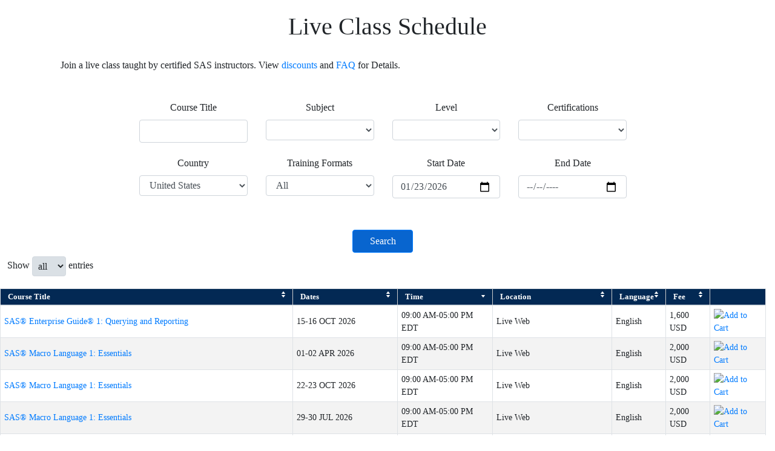

--- FILE ---
content_type: text/html;charset=UTF-8
request_url: https://support.sas.com/edu/ilt.html;jsessionid=244919A9614F70B6FECFA80280D2391B.e2?d-148316-s=2&d-148316-o=2&d-148316-p=1&ctry=US
body_size: 17289
content:













<!DOCTYPE HTML PUBLIC "-//W3C//DTD HTML 4.01 Transitional//EN"
"http://www.w3.org/TR/html4/loose.dtd">
<html>
	<!-- <head>  -->
	












<head>
<title>SAS Training </title>
<meta http-equiv="Content-Type" content="text/html; charset=UTF-8" />
<meta http-equiv="X-UA-Compatible" content="IE=edge" >
<meta name="viewport" content="width=device-width, initial-scale=1">
<meta name="description" content="" />
<meta name="keywords" content="" />

<meta name="locale" content="" />



<!-- ACTIVE LINK BEGINS-->
<script type="text/javascript">var prinav = "training";</script>
<!-- ACTIVE LINK ENDS -->


<!-- ACTIVE LINK BEGINS-->
<!-- Google Tag Manager -->
<script>(function(w,d,s,l,i){w[l]=w[l]||[];w[l].push({'gtm.start':
new Date().getTime(),event:'gtm.js'});var f=d.getElementsByTagName(s)[0],
j=d.createElement(s),dl=l!='dataLayer'?'&l='+l:'';j.async=true;j.src=
'https://www.googletagmanager.com/gtm.js?id='+i+dl;f.parentNode.insertBefore(j,f);
})(window,document,'script','dataLayer','GTM-PWTVHH');</script>
<!-- End Google Tag Manager -->

<!-- Bootstrap -->
<link href="/eduapp/v2/css/bootstrap-4.4.1.css" rel="stylesheet"> <!-- this css was deleted by someone around 4:00 on 4/18 -->
<link href="https://stackpath.bootstrapcdn.com/bootstrap/4.4.1/css/bootstrap.min.css" rel="stylesheet" >
<link href="/eduapp/v2/css/local.css" rel="stylesheet">

<!-- Start from Eric Morales on 8/13/2020 -->
<!-- Can be removed per Eric on 10/2/2023, but header doesn't display properly without it -->
<link rel="stylesheet" href="https://www.sas.com/etc/designs/saswww/global-header.css" type="text/css" media="all" />

<!-- Global/Support Styles -->
																			 
<link rel="stylesheet" type="text/css" href="/profile/user/resources/css/loginwindowstyles.css" />
<link href="https://www.sas.com/css/globalnavigation.css" type="text/css" rel="stylesheet" media="screen, print" />

<!-- Start from Eric Morales on 8/13/2020, removed on 9/25/2023 per Aaron Randall 
<script type="text/javascript" src="//www.sas.com/etc/clientlibs/sas/user_profile.min.js"></script> -->

<!-- Global .js references -->
<script type="text/javascript" src="/lib/global.js"></script>
<script type="text/javascript" src="/lib/navigation/topnav.js"></script>

<script src="/lib/prodsol/ss_display.js" type="text/javascript" language="Javascript"></script>
<script src="/lib/openwindow_notoolbar.js" type="text/javascript" language="Javascript"></script>

<!-- Can be removed per Eric on 10/2/2023, but page load slows down without it -->
<script type="text/javascript" src="https://www.sas.com/etc/clientlibs/sas/modernizr.js"></script>
<!-- find a course by dropdown menu -->
<script src="https://www.sas.com/etc/clientlibs/legacy/jquery.js"></script>
<script type="text/javascript" src="/eduapp/v2/js/global_search.js"></script>

<!-- YAHOO Global Object, DOM, Event, and Loader source file -->
<script type="text/javascript" src="/lib/yui/2.8.1/build/yuiloader-dom-event/yuiloader-dom-event.js"></script>
<script type="text/javascript" src="/lib/yui/2.8.1/build/cookie/cookie-min.js"></script>
<script type="text/javascript" src="/lib/yui/2.8.1/build/history/history-min.js"></script> 

<!-- enable okta cookie -->															
<script>
document.cookie = "ep_oktaSessionActive=True; domain=.sas.com; path=/;"
</script>
																						
<!-- START: Free Training Start/Resume (this can be in the head or on the page body) -->
<script type="text/javascript" src="/lib/jquery/jquery-1.11.1.min.js"></script>
<!-- <script type="text/javascript" src="/eduapp/includes/freetraining.js"></script> -->
<!-- END: Free Training Start/Resume -------------------------------------------------->

<!-- code from Lucia Reiley on 7/18/2018 -->
<!-- Start Visual Website Optimizer Asynchronous Code -->
<script type='text/javascript'>
var _vwo_code=(function(){
var account_id=20166,
settings_tolerance=2000,
library_tolerance=2500,
use_existing_jquery=false,
/* DO NOT EDIT BELOW THIS LINE */
f=false,d=document;return{use_existing_jquery:function(){return use_existing_jquery;},library_tolerance:function(){return library_tolerance;},finish:function(){if(!f){f=true;var a=d.getElementById('_vis_opt_path_hides');if(a)a.parentNode.removeChild(a);}},finished:function(){return f;},load:function(a){var b=d.createElement('script');b.src=a;b.type='text/javascript';b.innerText;b.onerror=function(){_vwo_code.finish();};d.getElementsByTagName('head')[0].appendChild(b);},init:function(){settings_timer=setTimeout('_vwo_code.finish()',settings_tolerance);var a=d.createElement('style'),b='body{opacity:0 !important;filter:alpha(opacity=0) !important;background:none !important;}',h=d.getElementsByTagName('head')[0];a.setAttribute('id','_vis_opt_path_hides');a.setAttribute('type','text/css');if(a.styleSheet)a.styleSheet.cssText=b;else a.appendChild(d.createTextNode(b));h.appendChild(a);this.load('//dev.visualwebsiteoptimizer.com/j.php?a='+account_id+'&u='+encodeURIComponent(d.URL)+'&r='+Math.random());return settings_timer;}};}());_vwo_settings_timer=_vwo_code.init();
</script>
<!-- End Visual Website Optimizer Asynchronous Code -->


<!-- code from Blake Johnson and Stephen Clowes on 1/3/2022, SN ticket https://sas.service-now.com/nav_to.do?uri=%2Fincident.do%3Fsys_id%3Dd799b52d1b2c4110e2cd8402604bcb35%26sysparm_view%3D%26sysparm_domain%3Dnull%26sysparm_domain_scope%3Dnull%26sysparm_record_row%3D2%26sysparm_record_rows%3D15%26sysparm_record_list%3Dassignment_group%3D593c300e13207e00016dbd566144b0d4%5Estate!%3D6%5Eactive%3Dtrue%5Estate!%3D7%5Esys_updated_byANYTHING%5Eu_confidential%3Dfalse%5EORu_confidential_usersCONTAINSa7a2e2a86f489940b59c1ebf6f3ee41d%5EORu_confidential_groupsINf003143a133e2e4061a1be322244b0a3,13238f496fb80500b59c1ebf6f3ee4e6,1e1c24fadb12d7800c5b502bdc96192a,910ea4be1b8064d0177ca8a82b4bcbc3,593c300e13207e00016dbd566144b0d4,ac0e64be1b8064d0177ca8a82b4bcb08%5EORDERBYDESCopened_at -->





<!-- ACTIVE LINK ENDS --> 




</head>

	
	<!-- <body> -->
	<body>
		












<div id="container" class="en_us gec">
<!-- IFRAME BEGINS-->
<!--include virtual="/eduapp/v2/giframe.html" -->  
<!-- IFRAME ENDS -->

<!-- PRIMARY HEADER BEGINS-->
<script type="text/javascript" src="https://www.sas.com/en_us/navigation/header/global-links-header.pheader.html?jslib=jquery&jslib=userprofile"></script>	
<script type="text/javascript" src="https://www.sas.com/en_us/training/navigation/navigation-global/global-training-titleshelf.pcontent.html?jslib=jquery"></script>
<!-- PRIMARY HEADER ENDS -->

<!-- OUTAGE MESSAGE BEGINS-->
<!--<div id="maintenance"><span class="outage"><h3>Maintenance Notice</h3></span>
<p>There is a risk that the SAS Profile may experience an outage on Saturday, July 29th, between 9-11am ET. 
<br /><br />If that occurs, SAS Profile functionality will be unavailable including login, create account, and reset password. Access to e-Learning will also be unavailable.</p></div>

-->

<!--
<div id="maintenance">
<span class="outage"><h3>Maintenance Notice</h3></span>
There is a scheduled maintenance for SAS Profile on Saturday March 2 starting at 8 a.m. ET. During this time, SAS Profile functionality will be unavailable including login, create account, and reset password. Access to e-Learning will also be unavailable. We apologize for the inconvenience.</div> -->
<!-- OUTAGE MESSAGE ENDS --> 
	
<!-- MESSAGE BEGINS-->
<!--include virtual="/eduapp/messages/virus.html" -->
<!-- MESSAGE ENDS -->

</div>
<!-- BREADCRUMB BEGINS -->
<!-- <div class="breadcrumb">
	<ul>
		<li><a href="//www.sas.com/en_us/home.html">Home</a></li>
		<li>Training</li>
	</ul>
</div> -->
		











<style>
#content-wrapper .courseDetails {
  color: #000000;
  font-size: 100%;
  font-style: normal;
  line-height: normal;
  margin-top: 0;
  padding: 2px 0 !important;
  vertical-align: middle;
}

.courseDetails.ht:hover .tooltipIlt {
  	display:block;
}

.tooltipIlt {
	display: none;
    
    width: 700px;
  	background-color: white;
  	color: #585858;
  	font-size: 12px;
  	border: 1px solid gray;
  	border-radius: 6px;
  	padding: 15px;
    
    margin-left: 28px; /* moves the tooltip to the right */
    margin-top: 15px; /* moves it down */
    position: absolute;
    z-index: 1000;
}
</style>










<div class="container">
	<!--  title and description section -->
	<div class="container">
<h1>Live Class Schedule</h1>	
<p>Join a live class taught by certified SAS instructors. View <a href="#promo-course">discounts</a> and <a href="#faq-course">FAQ</a> for Details.	
</div><br />


</div>

<div class="container-fluid" id="content-wrapper">
	<form method="get" action="ilt.html">
		<div class="row justify-content-md-center ilt-search">
			<div class="col col-lg-2">
				<div class="form-group">
					<label for="courseTitle">Course Title</label>
				  	<input class="form-control" name="ct" value="">
				</div>
			</div>
			
			<div class="col col-lg-2">
				<div class="form-group">
					<label for="subject">Subject</label>
	 	  			<select name="cu" class="form-control" style="height:34px; font-size:16px">
	 	  				<option value="" selected > </option>
	 	  				<option value="PLARCH"  >Platform Architecture</option><option value="DTCON"  >Data Connectivity</option><option value="DTENG"  >Data Engineering</option><option value="PLSEC"  >Platform Security</option><option value="PLDEPL"  >Platform Deployment</option><option value="DECMGT"  >Decision Management</option><option value="DTQG"  >Data Quality &amp; Governance</option><option value="AIML"  >AI, Machine Learning and Statistics</option><option value="EG"  >Programming Tools</option><option value="ADMIN"  >Platform Administration</option><option value="PRG"  >Programming</option><option value="SOL"  >Solutions</option><option value="VA"  >Visualization</option>			
					</select>
			  	</div>
			</div>
			
			<div class="col col-lg-2">
				<div class="form-group">
					<label for="level">Level</label>
	 	  			<select name="lv" class="form-control" style="height:34px; font-size:16px">
	 	  				<option value="" selected > </option>
	 	  				<option value="No level"  >No level</option><option value="Beginner"  >Beginner</option><option value="Fundamental"  >Fundamental</option><option value="Intermediate"  >Intermediate</option><option value="Advanced"  >Advanced</option>			
					</select>
			  	</div>
			</div>
			
			<div class="col col-lg-2">
				<div class="form-group">
					<label for="certification">Certifications</label>
	 	  			<select name="ce" class="form-control" style="height:34px; font-size:16px">
	 	  				<option value="" selected > </option>
	 	  				<option value="SMLA"  >SAS Certified Associate: Applied Statistics for Machine Learning</option><option value="PF94"  >SAS Certified Associate: Programming Fundamentals Using SAS 9.4</option><option value="DIDEV"  >SAS Certified Data Integration Developer for SAS 9</option><option value="MOS"  >SAS Certified ModelOps Specialist</option><option value="APROG94"  >SAS Certified Professional: Advanced Programming Using SAS 9.4</option><option value="CTPROG"  >SAS Certified Professional: Clinical Trials Programming Using SAS 9.4</option><option value="VY4ADMIN"  >SAS Certified Specialist: Administration of SAS Viya</option><option value="BPROGSP"  >SAS Certified Specialist: Base Programming Using SAS 9.4</option><option value="FOPT"  >SAS Certified Specialist: Forecasting and Optimization Using SAS Viya</option><option value="SMLP"  >SAS Certified Specialist: Machine Learning Using SAS Viya</option><option value="SMLS"  >SAS Certified Specialist: Statistics for Machine Learning</option><option value="VBAUSV"  >SAS Certified Specialist: Visual Business Analytics Using SAS Viya</option><option value="STATBA"  >SAS Certified Statistical Business Analyst Using SAS 9: Regression and Modeling</option><option value="PADMIN"  >SAS Platform Administration for SAS 9</option><option value="MODEL84"  >SAS Viya to SAS Certified Associate: Modeling Using SAS Visual Statistics</option><option value="DSCI"  >SAS® Certified Data Scientist</option><option value="AIMLP"  >SAS® Certified Professional: Artificial Intelligence and Machine Learning</option><option value="NLPCVSP"  >SAS® Certified Specialist: Natural Language Processing and Computer Vision Using SAS Viya</option><option value="VIYAPRGA"  >SAS® Viya® Programming Associate</option><option value="PRGVIYA"  >SAS® Viya® Programming Specialist</option>			
					</select>
			  	</div>
			</div>
			
		</div>	
	
		<div class="row justify-content-md-center ilt-search">	
			<div class="col col-lg-2">
				<div class="form-group">
					<label for="country">Country</label>
	 	  			<select name="ctry" style="height:34px; font-size:16px" class="form-control">
						<option value="AR"  >Argentina</option><option value="AU"  >Australia</option><option value="AT"  >Austria</option><option value="BE"  >Belgium</option><option value="BR"  >Brasil</option><option value="CA"  >Canada</option><option value="CZ"  >Česká republika</option><option value="CN"  >China</option><option value="CO"  >Colombia</option><option value="DK"  >Denmark</option><option value="DE"  >Deutschland</option><option value="DJ"  >Djibouti</option><option value="EG"  >Egypt</option><option value="ES"  >España</option><option value="FI"  >Finland</option><option value="FR"  >France</option><option value="HK"  >Hong Kong</option><option value="IN"  >India</option><option value="IE"  >Ireland</option><option value="IT"  >Italia</option><option value="KR"  >Korea, Republic of</option><option value="LB"  >Lebanon</option><option value="LU"  >Luxembourg</option><option value="MY"  >Malaysia</option><option value="MX"  >Mexico</option><option value="AE"  >Middle East</option><option value="MD"  >Moldova, Republic of</option><option value="MA"  >Morocco</option><option value="NL"  >Netherlands</option><option value="NZ"  >New Zealand</option><option value="NO"  >Norway</option><option value="PH"  >Philippines</option><option value="PL"  >Poland</option><option value="PT"  >Portugal</option><option value="RO"  >Romania</option><option value="SA"  >Saudi Arabia</option><option value="SG"  >Singapore</option><option value="ZA"  >South Africa</option><option value="SE"  >Sweden</option><option value="CH"  >Switzerland</option><option value="TH"  >Thailand</option><option value="TR"  >Turkey</option><option value="GB"  >United Kingdom</option><option value="US" selected >United States</option><option value="UA"  >Украина</option><option value="TW"  >台灣</option><option value="JP"  >日本</option>			
					</select>
			
			  	</div>
			</div>
			
			
			<div class="col col-lg-2">
				<div class="form-group">
					<label for="location">Training Formats</label>
	 	  			<select name="dm" class="form-control" style="height:34px; font-size:16px">
	 	  				<option value="" selected >All </option>
						<option value="IBT"  >Classroom </option>
						<option value="LW"  >Live Web </option>		
					</select>
			  	</div>
			</div>
			
			
			
			<div class="col col-lg-2">
				<div class="form-group">
					<label for="startDate">Start Date</label>
				  	<input type="date" class="form-control" name="sdt" min="2026-01-23" value="2026-01-23">
				</div>
			</div>
		
			<div class="col col-lg-2">
				<div class="form-group">
					<label for="endDate">End Date</label>
				  	<input type="date" class="form-control" name="edt" min="2026-01-23" value="">
			  	</div>
			</div>
		</div>

		<div class="row justify-content-md-center ilt-search">					
  			<div class="col col-lg-2">
  				<br />
  				<button type="submit" class="btn btn-primary" style="margin-top: 6px;">Search</button>
  			</div>
		</div>
		            
		<div class="row" style="margin-left:12px;">
			  	<div class="dropdown show">
			  	Show
			  	   <select name="rpp"  onchange="this.form.submit()" class="btn btn-light dropdown-toggle" role="button" data-toggle="dropdown" aria-haspopup="true" aria-expanded="false">
					<option value="50"  >50 </option>
					<option value="100"  >100 </option>
					<option value="10000" selected >all </option>
				  </select>
				entries
			    </div>
		</div>
	</form>
          
	<div class="subtext">
		
<table class="edcat table-bordered" style="font-size:14px" id="event">
<thead>
<tr>
<th class="sortable table-header">
<a href="ilt.html;jsessionid=8EDE20885238606D796124B914476BB7.e2?d-148316-s=0&amp;d-148316-o=2&amp;d-148316-p=1&amp;ctry=US">Course Title</a></th>
<th class="sortable table-header">
<a href="ilt.html;jsessionid=8EDE20885238606D796124B914476BB7.e2?d-148316-s=1&amp;d-148316-o=2&amp;d-148316-p=1&amp;ctry=US">Dates</a></th>
<th class="sortable table-header sorted order1">
<a href="ilt.html;jsessionid=8EDE20885238606D796124B914476BB7.e2?d-148316-s=2&amp;d-148316-o=1&amp;d-148316-p=1&amp;ctry=US">Time</a></th>
<th class="sortable table-header">
<a href="ilt.html;jsessionid=8EDE20885238606D796124B914476BB7.e2?d-148316-s=3&amp;d-148316-o=2&amp;d-148316-p=1&amp;ctry=US">Location</a></th>
<th class="sortable table-header">
<a href="ilt.html;jsessionid=8EDE20885238606D796124B914476BB7.e2?d-148316-s=4&amp;d-148316-o=2&amp;d-148316-p=1&amp;ctry=US">Language</a></th>
<th class="sortable table-header">
<a href="ilt.html;jsessionid=8EDE20885238606D796124B914476BB7.e2?d-148316-s=5&amp;d-148316-o=2&amp;d-148316-p=1&amp;ctry=US">Fee</a></th>
<th class="addcarthead table-header"></th></tr></thead>
<tbody>
<tr class="odd">
<td>
              	  
              		<a href="https://learn.sas.com/course/view.php?id=484" target="_blank">SAS® Enterprise Guide® 1: Querying and Reporting</a>
              	
              	
              </td>
<td>15-16 OCT 2026</td>
<td>09:00 AM-05:00 PM EDT</td>
<td>Live Web</td>
<td>English</td>
<td>1,600 USD</td>
<td class="addcart"><a href="addtocart.html?eventId=US_4760273_4760276&ctry=US"><img src="/images/elements/add-cart.png" alt="Add to Cart"></a></td></tr>
<tr class="even">
<td>
              	  
              		<a href="https://learn.sas.com/course/view.php?id=121" target="_blank">SAS® Macro Language 1: Essentials</a>
              	
              	
              </td>
<td>01-02 APR 2026</td>
<td>09:00 AM-05:00 PM EDT</td>
<td>Live Web</td>
<td>English</td>
<td>2,000 USD</td>
<td class="addcart"><a href="addtocart.html?eventId=US_4760489_4760492&ctry=US"><img src="/images/elements/add-cart.png" alt="Add to Cart"></a></td></tr>
<tr class="odd">
<td>
              	  
              		<a href="https://learn.sas.com/course/view.php?id=121" target="_blank">SAS® Macro Language 1: Essentials</a>
              	
              	
              </td>
<td>22-23 OCT 2026</td>
<td>09:00 AM-05:00 PM EDT</td>
<td>Live Web</td>
<td>English</td>
<td>2,000 USD</td>
<td class="addcart"><a href="addtocart.html?eventId=US_4760549_4760552&ctry=US"><img src="/images/elements/add-cart.png" alt="Add to Cart"></a></td></tr>
<tr class="even">
<td>
              	  
              		<a href="https://learn.sas.com/course/view.php?id=121" target="_blank">SAS® Macro Language 1: Essentials</a>
              	
              	
              </td>
<td>29-30 JUL 2026</td>
<td>09:00 AM-05:00 PM EDT</td>
<td>Live Web</td>
<td>English</td>
<td>2,000 USD</td>
<td class="addcart"><a href="addtocart.html?eventId=US_4760573_4760576&ctry=US"><img src="/images/elements/add-cart.png" alt="Add to Cart"></a></td></tr>
<tr class="odd">
<td>
              	  
              		<a href="https://learn.sas.com/course/view.php?id=121" target="_blank">SAS® Macro Language 1: Essentials</a>
              	
              	
              </td>
<td>31 AUG-01 SEP 2026</td>
<td>09:00 AM-05:00 PM EDT</td>
<td>Live Web</td>
<td>English</td>
<td>2,000 USD</td>
<td class="addcart"><a href="addtocart.html?eventId=US_4760579_4760582&ctry=US"><img src="/images/elements/add-cart.png" alt="Add to Cart"></a></td></tr>
<tr class="even">
<td>
              	  
              		<a href="https://learn.sas.com/course/view.php?id=118" target="_blank">SAS® Programming 1: Essentials</a>
              	
              	
              </td>
<td>01-03 SEP 2026</td>
<td>09:00 AM-05:00 PM EDT</td>
<td>Live Web</td>
<td>English</td>
<td>2,400 USD</td>
<td class="addcart"><a href="addtocart.html?eventId=US_4760687_4760690&ctry=US"><img src="/images/elements/add-cart.png" alt="Add to Cart"></a></td></tr>
<tr class="odd">
<td>
              	  
              		<a href="https://learn.sas.com/course/view.php?id=118" target="_blank">SAS® Programming 1: Essentials</a>
              	
              	
              </td>
<td>08-10 APR 2026</td>
<td>09:00 AM-05:00 PM EDT</td>
<td>Live Web</td>
<td>English</td>
<td>2,400 USD</td>
<td class="addcart"><a href="addtocart.html?eventId=US_4760741_4760744&ctry=US"><img src="/images/elements/add-cart.png" alt="Add to Cart"></a></td></tr>
<tr class="even">
<td>
              	  
              		<a href="https://learn.sas.com/course/view.php?id=118" target="_blank">SAS® Programming 1: Essentials</a>
              	
              	
              </td>
<td>18-20 AUG 2026</td>
<td>09:00 AM-05:00 PM EDT</td>
<td>Live Web</td>
<td>English</td>
<td>2,400 USD</td>
<td class="addcart"><a href="addtocart.html?eventId=US_4760765_4760768&ctry=US"><img src="/images/elements/add-cart.png" alt="Add to Cart"></a></td></tr>
<tr class="odd">
<td>
              	  
              		<a href="https://learn.sas.com/course/view.php?id=118" target="_blank">SAS® Programming 1: Essentials</a>
              	
              	
              </td>
<td>18-20 MAR 2026</td>
<td>09:00 AM-05:00 PM EDT</td>
<td>Live Web</td>
<td>English</td>
<td>2,400 USD</td>
<td class="addcart"><a href="addtocart.html?eventId=US_4760777_4760780&ctry=US"><img src="/images/elements/add-cart.png" alt="Add to Cart"></a></td></tr>
<tr class="even">
<td>
              	  
              		<a href="https://learn.sas.com/course/view.php?id=118" target="_blank">SAS® Programming 1: Essentials</a>
              	
              	
              </td>
<td>19-21 MAY 2026</td>
<td>09:00 AM-05:00 PM EDT</td>
<td>Live Web</td>
<td>English</td>
<td>2,400 USD</td>
<td class="addcart"><a href="addtocart.html?eventId=US_4760783_4760786&ctry=US"><img src="/images/elements/add-cart.png" alt="Add to Cart"></a></td></tr>
<tr class="odd">
<td>
              	  
              		<a href="https://learn.sas.com/course/view.php?id=118" target="_blank">SAS® Programming 1: Essentials</a>
              	
              	
              </td>
<td>21-23 JUL 2026</td>
<td>09:00 AM-05:00 PM EDT</td>
<td>Live Web</td>
<td>English</td>
<td>2,400 USD</td>
<td class="addcart"><a href="addtocart.html?eventId=US_4760807_4760810&ctry=US"><img src="/images/elements/add-cart.png" alt="Add to Cart"></a></td></tr>
<tr class="even">
<td>
              	  
              		<a href="https://learn.sas.com/course/view.php?id=118" target="_blank">SAS® Programming 1: Essentials</a>
              	
              	
              </td>
<td>23-25 JUN 2026</td>
<td>09:00 AM-05:00 PM EDT</td>
<td>Live Web</td>
<td>English</td>
<td>2,400 USD</td>
<td class="addcart"><a href="addtocart.html?eventId=US_4760813_4760816&ctry=US"><img src="/images/elements/add-cart.png" alt="Add to Cart"></a></td></tr>
<tr class="odd">
<td>
              	  
              		<a href="https://learn.sas.com/course/view.php?id=235" target="_blank">SAS® Programming 2: Data Manipulation Techniques</a>
              	
              	
              </td>
<td>06-08 OCT 2026</td>
<td>09:00 AM-05:00 PM EDT</td>
<td>Live Web</td>
<td>English</td>
<td>2,400 USD</td>
<td class="addcart"><a href="addtocart.html?eventId=US_4760873_4760876&ctry=US"><img src="/images/elements/add-cart.png" alt="Add to Cart"></a></td></tr>
<tr class="even">
<td>
              	  
              		<a href="https://learn.sas.com/course/view.php?id=235" target="_blank">SAS® Programming 2: Data Manipulation Techniques</a>
              	
              	
              </td>
<td>18-20 MAY 2026</td>
<td>09:00 AM-05:00 PM EDT</td>
<td>Live Web</td>
<td>English</td>
<td>2,400 USD</td>
<td class="addcart"><a href="addtocart.html?eventId=US_4760933_4760936&ctry=US"><img src="/images/elements/add-cart.png" alt="Add to Cart"></a></td></tr>
<tr class="odd">
<td>
              	  
              		<a href="https://learn.sas.com/course/view.php?id=235" target="_blank">SAS® Programming 2: Data Manipulation Techniques</a>
              	
              	
              </td>
<td>22-24 JUN 2026</td>
<td>09:00 AM-05:00 PM EDT</td>
<td>Live Web</td>
<td>English</td>
<td>2,400 USD</td>
<td class="addcart"><a href="addtocart.html?eventId=US_4760945_4760948&ctry=US"><img src="/images/elements/add-cart.png" alt="Add to Cart"></a></td></tr>
<tr class="even">
<td>
              	  
              		<a href="https://learn.sas.com/course/view.php?id=235" target="_blank">SAS® Programming 2: Data Manipulation Techniques</a>
              	
              	
              </td>
<td>26-28 AUG 2026</td>
<td>09:00 AM-05:00 PM EDT</td>
<td>Live Web</td>
<td>English</td>
<td>2,400 USD</td>
<td class="addcart"><a href="addtocart.html?eventId=US_4760963_4760966&ctry=US"><img src="/images/elements/add-cart.png" alt="Add to Cart"></a></td></tr>
<tr class="odd">
<td>
              	  
              		<a href="https://learn.sas.com/course/view.php?id=235" target="_blank">SAS® Programming 2: Data Manipulation Techniques</a>
              	
              	
              </td>
<td>27-29 APR 2026</td>
<td>09:00 AM-05:00 PM EDT</td>
<td>Live Web</td>
<td>English</td>
<td>2,400 USD</td>
<td class="addcart"><a href="addtocart.html?eventId=US_4760975_4760978&ctry=US"><img src="/images/elements/add-cart.png" alt="Add to Cart"></a></td></tr>
<tr class="even">
<td>
              	  
              		<a href="https://learn.sas.com/course/view.php?id=208" target="_blank">SAS® SQL 1: Essentials</a>
              	
              	
              </td>
<td>01-02 OCT 2026</td>
<td>09:00 AM-05:00 PM EDT</td>
<td>Live Web</td>
<td>English</td>
<td>2,000 USD</td>
<td class="addcart"><a href="addtocart.html?eventId=US_4761251_4761254&ctry=US"><img src="/images/elements/add-cart.png" alt="Add to Cart"></a></td></tr>
<tr class="odd">
<td>
              	  
              		<a href="https://learn.sas.com/course/view.php?id=208" target="_blank">SAS® SQL 1: Essentials</a>
              	
              	
              </td>
<td>09-10 APR 2026</td>
<td>09:00 AM-05:00 PM EDT</td>
<td>Live Web</td>
<td>English</td>
<td>2,000 USD</td>
<td class="addcart"><a href="addtocart.html?eventId=US_4761281_4761284&ctry=US"><img src="/images/elements/add-cart.png" alt="Add to Cart"></a></td></tr>
<tr class="even">
<td>
              	  
              		<a href="https://learn.sas.com/course/view.php?id=208" target="_blank">SAS® SQL 1: Essentials</a>
              	
              	
              </td>
<td>09-10 JUL 2026</td>
<td>09:00 AM-05:00 PM EDT</td>
<td>Live Web</td>
<td>English</td>
<td>2,000 USD</td>
<td class="addcart"><a href="addtocart.html?eventId=US_4761287_4761290&ctry=US"><img src="/images/elements/add-cart.png" alt="Add to Cart"></a></td></tr>
<tr class="odd">
<td>
              	  
              		<a href="https://learn.sas.com/course/view.php?id=6428" target="_blank">SAS Certification Exam Session </a>
              	
              	
              </td>
<td>19 MAR 2026</td>
<td>09:00 AM-12:00 PM EDT</td>
<td>* Cary, NC (World Headquarters)</td>
<td>English</td>
<td>180 USD</td>
<td class="addcart"><a href="addtocart.html?eventId=US_5205004_5205010&ctry=US"><img src="/images/elements/add-cart.png" alt="Add to Cart"></a></td></tr>
<tr class="even">
<td>
              	  
              		<a href="https://learn.sas.com/course/view.php?id=6428" target="_blank">SAS Certification Exam Session </a>
              	
              	
              </td>
<td>14 APR 2026</td>
<td>09:00 AM-12:00 PM EDT</td>
<td>* Cary, NC (World Headquarters)</td>
<td>English</td>
<td>180 USD</td>
<td class="addcart"><a href="addtocart.html?eventId=US_5205025_5205031&ctry=US"><img src="/images/elements/add-cart.png" alt="Add to Cart"></a></td></tr>
<tr class="odd">
<td>
              	  
              		<a href="https://learn.sas.com/course/view.php?id=6428" target="_blank">SAS Certification Exam Session </a>
              	
              	
              </td>
<td>14 MAY 2026</td>
<td>09:00 AM-12:00 PM EDT</td>
<td>* Cary, NC (World Headquarters)</td>
<td>English</td>
<td>180 USD</td>
<td class="addcart"><a href="addtocart.html?eventId=US_5205046_5205052&ctry=US"><img src="/images/elements/add-cart.png" alt="Add to Cart"></a></td></tr>
<tr class="even">
<td>
              	  
              		<a href="https://learn.sas.com/course/view.php?id=6428" target="_blank">SAS Certification Exam Session </a>
              	
              	
              </td>
<td>16 JUN 2026</td>
<td>09:00 AM-12:00 PM EDT</td>
<td>* Cary, NC (World Headquarters)</td>
<td>English</td>
<td>180 USD</td>
<td class="addcart"><a href="addtocart.html?eventId=US_5205079_5205085&ctry=US"><img src="/images/elements/add-cart.png" alt="Add to Cart"></a></td></tr>
<tr class="odd">
<td>
              	  
              		<a href="https://learn.sas.com/course/view.php?id=484" target="_blank">SAS® Enterprise Guide® 1: Querying and Reporting</a>
              	
              	
              </td>
<td>19-20 FEB 2026</td>
<td>09:00 AM-05:00 PM EST</td>
<td>Live Web</td>
<td>English</td>
<td>1,600 USD</td>
<td class="addcart"><a href="addtocart.html?eventId=US_4760279_4760282&ctry=US"><img src="/images/elements/add-cart.png" alt="Add to Cart"></a></td></tr>
<tr class="even">
<td>
              	  
              		<a href="https://learn.sas.com/course/view.php?id=121" target="_blank">SAS® Macro Language 1: Essentials</a>
              	
              	
              </td>
<td>08-09 DEC 2026</td>
<td>09:00 AM-05:00 PM EST</td>
<td>Live Web</td>
<td>English</td>
<td>2,000 USD</td>
<td class="addcart"><a href="addtocart.html?eventId=US_4760513_4760516&ctry=US"><img src="/images/elements/add-cart.png" alt="Add to Cart"></a></td></tr>
<tr class="odd">
<td>
              	  
              		<a href="https://learn.sas.com/course/view.php?id=121" target="_blank">SAS® Macro Language 1: Essentials</a>
              	
              	
              </td>
<td>29-30 JAN 2026</td>
<td>09:00 AM-05:00 PM EST</td>
<td>Live Web</td>
<td>English</td>
<td>2,000 USD</td>
<td class="addcart"><a href="addtocart.html?eventId=US_4760567_4760570&ctry=US"><img src="/images/elements/add-cart.png" alt="Add to Cart"></a></td></tr>
<tr class="even">
<td>
              	  
              		<a href="https://learn.sas.com/course/view.php?id=6990" target="_blank">SAS Programming 1 Case Study</a>
              	
              	
              </td>
<td>23 FEB 2026</td>
<td>09:00 AM-05:00 PM EST</td>
<td>Live Web</td>
<td>English</td>
<td>800 USD</td>
<td class="addcart"><a href="addtocart.html?eventId=US_4760675_4760678&ctry=US"><img src="/images/elements/add-cart.png" alt="Add to Cart"></a></td></tr>
<tr class="odd">
<td>
              	  
              		<a href="https://learn.sas.com/course/view.php?id=118" target="_blank">SAS® Programming 1: Essentials</a>
              	
              	
              </td>
<td>02-04 DEC 2026</td>
<td>09:00 AM-05:00 PM EST</td>
<td>Live Web</td>
<td>English</td>
<td>2,400 USD</td>
<td class="addcart"><a href="addtocart.html?eventId=US_4760693_4760696&ctry=US"><img src="/images/elements/add-cart.png" alt="Add to Cart"></a></td></tr>
<tr class="even">
<td>
              	  
              		<a href="https://learn.sas.com/course/view.php?id=118" target="_blank">SAS® Programming 1: Essentials</a>
              	
              	
              </td>
<td>17-19 NOV 2026</td>
<td>09:00 AM-05:00 PM EST</td>
<td>Live Web</td>
<td>English</td>
<td>2,400 USD</td>
<td class="addcart"><a href="addtocart.html?eventId=US_4760759_4760762&ctry=US"><img src="/images/elements/add-cart.png" alt="Add to Cart"></a></td></tr>
<tr class="odd">
<td>
              	  
              		<a href="https://learn.sas.com/course/view.php?id=118" target="_blank">SAS® Programming 1: Essentials</a>
              	
              	
              </td>
<td>18-20 FEB 2026</td>
<td>09:00 AM-05:00 PM EST</td>
<td>Live Web</td>
<td>English</td>
<td>2,400 USD</td>
<td class="addcart"><a href="addtocart.html?eventId=US_4760771_4760774&ctry=US"><img src="/images/elements/add-cart.png" alt="Add to Cart"></a></td></tr>
<tr class="even">
<td>
              	  
              		<a href="https://learn.sas.com/course/view.php?id=235" target="_blank">SAS® Programming 2: Data Manipulation Techniques</a>
              	
              	
              </td>
<td>02-04 DEC 2026</td>
<td>09:00 AM-05:00 PM EST</td>
<td>Live Web</td>
<td>English</td>
<td>2,400 USD</td>
<td class="addcart"><a href="addtocart.html?eventId=US_4760855_4760858&ctry=US"><img src="/images/elements/add-cart.png" alt="Add to Cart"></a></td></tr>
<tr class="odd">
<td>
              	  
              		<a href="https://learn.sas.com/course/view.php?id=235" target="_blank">SAS® Programming 2: Data Manipulation Techniques</a>
              	
              	
              </td>
<td>04-06 NOV 2026</td>
<td>09:00 AM-05:00 PM EST</td>
<td>Live Web</td>
<td>English</td>
<td>2,400 USD</td>
<td class="addcart"><a href="addtocart.html?eventId=US_4760867_4760870&ctry=US"><img src="/images/elements/add-cart.png" alt="Add to Cart"></a></td></tr>
<tr class="even">
<td>
              	  
              		<a href="https://learn.sas.com/course/view.php?id=235" target="_blank">SAS® Programming 2: Data Manipulation Techniques</a>
              	
              	
              </td>
<td>11-13 FEB 2026</td>
<td>09:00 AM-05:00 PM EST</td>
<td>Live Web</td>
<td>English</td>
<td>2,400 USD</td>
<td class="addcart"><a href="addtocart.html?eventId=US_4760897_4760900&ctry=US"><img src="/images/elements/add-cart.png" alt="Add to Cart"></a></td></tr>
<tr class="odd">
<td>
              	  
              		<a href="https://learn.sas.com/course/view.php?id=211" target="_blank">SAS® Programming 3: Advanced Techniques</a>
              	
              	
              </td>
<td>12-13 NOV 2026</td>
<td>09:00 AM-05:00 PM EST</td>
<td>Live Web</td>
<td>English</td>
<td>2,000 USD</td>
<td class="addcart"><a href="addtocart.html?eventId=US_4761035_4761038&ctry=US"><img src="/images/elements/add-cart.png" alt="Add to Cart"></a></td></tr>
<tr class="even">
<td>
              	  
              		<a href="https://learn.sas.com/course/view.php?id=6990" target="_blank">SAS Programming 1 Case Study</a>
              	
              	
              </td>
<td>09 NOV 2026</td>
<td>09:00 AM-05:00 PM EST</td>
<td>Live Web</td>
<td>English</td>
<td>550 USD</td>
<td class="addcart"><a href="addtocart.html?eventId=US_4978588_4978594&ctry=US"><img src="/images/elements/add-cart.png" alt="Add to Cart"></a></td></tr>
<tr class="odd">
<td>
              	  
              		<a href="https://learn.sas.com/course/view.php?id=6428" target="_blank">SAS Certification Exam Session </a>
              	
              	
              </td>
<td>19 FEB 2026</td>
<td>09:00 AM-12:00 PM EST</td>
<td>* Cary, NC (World Headquarters)</td>
<td>English</td>
<td>180 USD</td>
<td class="addcart"><a href="addtocart.html?eventId=US_5204983_5204989&ctry=US"><img src="/images/elements/add-cart.png" alt="Add to Cart"></a></td></tr>
<tr class="even">
<td>
              	  
              		<a href="https://learn.sas.com/course/view.php?id=7295" target="_blank">SAS Viya Administration Workshop</a>
              	
              	
              </td>
<td>26 MAR 2026</td>
<td>10:00 AM-02:00 PM EDT</td>
<td>Live Web</td>
<td>English</td>
<td>Free</td>
<td class="addcart"><a href="addtocart.html?eventId=US_5582768_5582774&ctry=US">Register</a></td></tr>
<tr class="odd">
<td>
              	  
              		<a href="https://learn.sas.com/course/view.php?id=118" target="_blank">SAS® Programming 1: Essentials</a>
              	
              	
              </td>
<td>04-08 MAY 2026</td>
<td>10:30 AM-03:30 PM EDT</td>
<td>Live Web</td>
<td><span class="orange">Spanish</span></td>
<td>2,175 USD</td>
<td class="addcart"><a href="addtocart.html?eventId=US_5182438_5182465&ctry=US"><img src="/images/elements/add-cart.png" alt="Add to Cart"></a></td></tr>
<tr class="even">
<td>
              	  
              		<a href="https://learn.sas.com/course/view.php?id=175" target="_blank">Applied Analytics Using SAS® Enterprise Miner™</a>
              	
              	
              </td>
<td>25-29 MAY 2026</td>
<td>10:30 AM-03:30 PM EDT</td>
<td>Live Web</td>
<td><span class="orange">Spanish</span></td>
<td>3,000 USD</td>
<td class="addcart"><a href="addtocart.html?eventId=US_5182516_5182543&ctry=US"><img src="/images/elements/add-cart.png" alt="Add to Cart"></a></td></tr>
<tr class="odd">
<td>
              	  
              		<a href="https://learn.sas.com/course/view.php?id=121" target="_blank">SAS® Macro Language 1: Essentials</a>
              	
              	
              </td>
<td>17-20 MAR 2026</td>
<td>10:30 AM-03:00 PM EDT</td>
<td>Live Web</td>
<td><span class="orange">Spanish</span></td>
<td>1,600 USD</td>
<td class="addcart"><a href="addtocart.html?eventId=US_5182735_5182759&ctry=US"><img src="/images/elements/add-cart.png" alt="Add to Cart"></a></td></tr>
<tr class="even">
<td>
              	  
              		<a href="https://learn.sas.com/course/view.php?id=121" target="_blank">SAS® Macro Language 1: Essentials</a>
              	
              	
              </td>
<td>05-08 MAY 2026</td>
<td>10:30 AM-03:00 PM EDT</td>
<td>Live Web</td>
<td><span class="orange">Spanish</span></td>
<td>1,600 USD</td>
<td class="addcart"><a href="addtocart.html?eventId=US_5182783_5182822&ctry=US"><img src="/images/elements/add-cart.png" alt="Add to Cart"></a></td></tr>
<tr class="odd">
<td>
              	  
              		<a href="https://learn.sas.com/course/view.php?id=484" target="_blank">SAS® Enterprise Guide® 1: Querying and Reporting</a>
              	
              	
              </td>
<td>02-05 MAR 2026</td>
<td>09:30 AM-01:30 PM EST</td>
<td>Live Web</td>
<td><span class="orange">Spanish</span></td>
<td>1,450 USD</td>
<td class="addcart"><a href="addtocart.html?eventId=US_5182930_5182954&ctry=US"><img src="/images/elements/add-cart.png" alt="Add to Cart"></a></td></tr>
<tr class="even">
<td>
              	  
              		<a href="https://learn.sas.com/course/view.php?id=484" target="_blank">SAS® Enterprise Guide® 1: Querying and Reporting</a>
              	
              	
              </td>
<td>18-21 MAY 2026</td>
<td>10:30 AM-02:30 PM EDT</td>
<td>Live Web</td>
<td><span class="orange">Spanish</span></td>
<td>1,450 USD</td>
<td class="addcart"><a href="addtocart.html?eventId=US_5182978_5183002&ctry=US"><img src="/images/elements/add-cart.png" alt="Add to Cart"></a></td></tr>
<tr class="odd">
<td>
              	  
              		<a href="https://learn.sas.com/course/view.php?id=241" target="_blank">SAS Visual Analytics 1 for SAS® Viya: Basics</a>
              	
              	
              </td>
<td>11-14 MAY 2026</td>
<td>10:30 AM-02:30 PM EDT</td>
<td>Live Web</td>
<td><span class="orange">Spanish</span></td>
<td>1,600 USD</td>
<td class="addcart"><a href="addtocart.html?eventId=US_5183119_5183143&ctry=US"><img src="/images/elements/add-cart.png" alt="Add to Cart"></a></td></tr>
<tr class="even">
<td>
              	  
              		<a href="https://learn.sas.com/course/view.php?id=235" target="_blank">SAS® Programming 2: Data Manipulation Techniques</a>
              	
              	
              </td>
<td>07-10 APR 2026</td>
<td>10:30 AM-02:30 PM EDT</td>
<td>Live Web</td>
<td><span class="orange">Spanish</span></td>
<td>2,400 USD</td>
<td class="addcart"><a href="addtocart.html?eventId=US_5183221_5183245&ctry=US"><img src="/images/elements/add-cart.png" alt="Add to Cart"></a></td></tr>
<tr class="odd">
<td>
              	  
              		<a href="https://learn.sas.com/course/view.php?id=235" target="_blank">SAS® Programming 2: Data Manipulation Techniques</a>
              	
              	
              </td>
<td>16-19 JUN 2026</td>
<td>10:30 AM-02:30 PM EDT</td>
<td>Live Web</td>
<td><span class="orange">Spanish</span></td>
<td>2,400 USD</td>
<td class="addcart"><a href="addtocart.html?eventId=US_5183269_5183293&ctry=US"><img src="/images/elements/add-cart.png" alt="Add to Cart"></a></td></tr>
<tr class="even">
<td>
              	  
              		<a href="https://learn.sas.com/course/view.php?id=667" target="_blank">SAS® Visual Analytics 1 for SAS®9: Basics</a>
              	
              	
              </td>
<td>27-30 APR 2026</td>
<td>10:30 AM-02:30 PM EDT</td>
<td>Live Web</td>
<td><span class="orange">Spanish</span></td>
<td>1,600 USD</td>
<td class="addcart"><a href="addtocart.html?eventId=US_5192179_5192203&ctry=US"><img src="/images/elements/add-cart.png" alt="Add to Cart"></a></td></tr>
<tr class="odd">
<td>
              	  
              		<a href="https://learn.sas.com/course/view.php?id=700" target="_blank">SAS® Macro Language 2: Advanced Techniques</a>
              	
              	
              </td>
<td>14-17 APR 2026</td>
<td>10:30 AM-02:30 PM EDT</td>
<td>Live Web</td>
<td><span class="orange">Spanish</span></td>
<td>1,600 USD</td>
<td class="addcart"><a href="addtocart.html?eventId=US_5192281_5192311&ctry=US"><img src="/images/elements/add-cart.png" alt="Add to Cart"></a></td></tr>
<tr class="even">
<td>
              	  
              		<a href="https://learn.sas.com/course/view.php?id=700" target="_blank">SAS® Macro Language 2: Advanced Techniques</a>
              	
              	
              </td>
<td>08-10,12 JUN 2026</td>
<td>10:30 AM-02:30 PM EDT</td>
<td>Live Web</td>
<td><span class="orange">Spanish</span></td>
<td>1,600 USD</td>
<td class="addcart"><a href="addtocart.html?eventId=US_5192335_5192359&ctry=US"><img src="/images/elements/add-cart.png" alt="Add to Cart"></a></td></tr>
<tr class="odd">
<td>
              	  
              		<a href="https://learn.sas.com/course/view.php?id=487" target="_blank">SAS® Enterprise Guide® 2: Advanced Tasks and Querying</a>
              	
              	
              </td>
<td>16-19 FEB 2026</td>
<td>09:30 AM-01:30 PM EST</td>
<td>Live Web</td>
<td><span class="orange">Spanish</span></td>
<td>1,450 USD</td>
<td class="addcart"><a href="addtocart.html?eventId=US_5192389_5192416&ctry=US"><img src="/images/elements/add-cart.png" alt="Add to Cart"></a></td></tr>
<tr class="even">
<td>
              	  
              		<a href="https://learn.sas.com/course/view.php?id=487" target="_blank">SAS® Enterprise Guide® 2: Advanced Tasks and Querying</a>
              	
              	
              </td>
<td>13-16 APR 2026</td>
<td>10:30 AM-02:30 PM EDT</td>
<td>Live Web</td>
<td><span class="orange">Spanish</span></td>
<td>1,450 USD</td>
<td class="addcart"><a href="addtocart.html?eventId=US_5192440_5192464&ctry=US"><img src="/images/elements/add-cart.png" alt="Add to Cart"></a></td></tr>
<tr class="odd">
<td>
              	  
              		<a href="https://learn.sas.com/course/view.php?id=487" target="_blank">SAS® Enterprise Guide® 2: Advanced Tasks and Querying</a>
              	
              	
              </td>
<td>08-10,12 JUN 2026</td>
<td>10:30 AM-02:30 PM EDT</td>
<td>Live Web</td>
<td><span class="orange">Spanish</span></td>
<td>1,450 USD</td>
<td class="addcart"><a href="addtocart.html?eventId=US_5192518_5192548&ctry=US"><img src="/images/elements/add-cart.png" alt="Add to Cart"></a></td></tr>
<tr class="even">
<td>
              	  
              		<a href="https://learn.sas.com/course/view.php?id=211" target="_blank">SAS® Programming 3: Advanced Techniques</a>
              	
              	
              </td>
<td>17-20 FEB 2026</td>
<td>09:30 AM-02:00 PM EST</td>
<td>Live Web</td>
<td><span class="orange">Spanish</span></td>
<td>1,600 USD</td>
<td class="addcart"><a href="addtocart.html?eventId=US_5192617_5192641&ctry=US"><img src="/images/elements/add-cart.png" alt="Add to Cart"></a></td></tr>
<tr class="odd">
<td>
              	  
              		<a href="https://learn.sas.com/course/view.php?id=211" target="_blank">SAS® Programming 3: Advanced Techniques</a>
              	
              	
              </td>
<td>01-04 JUN 2026</td>
<td>10:30 AM-03:00 PM EDT</td>
<td>Live Web</td>
<td><span class="orange">Spanish</span></td>
<td>1,600 USD</td>
<td class="addcart"><a href="addtocart.html?eventId=US_5192665_5192689&ctry=US"><img src="/images/elements/add-cart.png" alt="Add to Cart"></a></td></tr>
<tr class="even">
<td>
              	  
              		<a href="https://learn.sas.com/course/view.php?id=445" target="_blank">SAS® Visual Statistics in SAS® Viya®: Interactive Model Building</a>
              	
              	
              </td>
<td>17-20 FEB 2026</td>
<td>09:30 AM-01:30 PM EST</td>
<td>Live Web</td>
<td><span class="orange">Spanish</span></td>
<td>1,600 USD</td>
<td class="addcart"><a href="addtocart.html?eventId=US_5192716_5192740&ctry=US"><img src="/images/elements/add-cart.png" alt="Add to Cart"></a></td></tr>
<tr class="odd">
<td>
              	  
              		<a href="https://learn.sas.com/course/view.php?id=445" target="_blank">SAS® Visual Statistics in SAS® Viya®: Interactive Model Building</a>
              	
              	
              </td>
<td>18-21 MAY 2026</td>
<td>10:30 AM-02:30 PM EDT</td>
<td>Live Web</td>
<td><span class="orange">Spanish</span></td>
<td>1,600 USD</td>
<td class="addcart"><a href="addtocart.html?eventId=US_5192764_5192797&ctry=US"><img src="/images/elements/add-cart.png" alt="Add to Cart"></a></td></tr>
<tr class="even">
<td>
              	  
              		<a href="https://learn.sas.com/course/view.php?id=442" target="_blank">SAS® Enterprise Guide®: ANOVA, Regression, and Logistic Regression</a>
              	
              	
              </td>
<td>23-27 FEB 2026</td>
<td>09:30 AM-02:30 PM EST</td>
<td>Live Web</td>
<td><span class="orange">Spanish</span></td>
<td>2,700 USD</td>
<td class="addcart"><a href="addtocart.html?eventId=US_5192872_5192923&ctry=US"><img src="/images/elements/add-cart.png" alt="Add to Cart"></a></td></tr>
<tr class="odd">
<td>
              	  
              		<a href="https://learn.sas.com/course/view.php?id=442" target="_blank">SAS® Enterprise Guide®: ANOVA, Regression, and Logistic Regression</a>
              	
              	
              </td>
<td>20-24 APR 2026</td>
<td>10:30 AM-03:30 PM EDT</td>
<td>Live Web</td>
<td><span class="orange">Spanish</span></td>
<td>2,700 USD</td>
<td class="addcart"><a href="addtocart.html?eventId=US_5192965_5192998&ctry=US"><img src="/images/elements/add-cart.png" alt="Add to Cart"></a></td></tr>
<tr class="even">
<td>
              	  
              		<a href="https://learn.sas.com/course/view.php?id=532" target="_blank">SAS® Viya® Administration Fast Track</a>
              	
              	
              </td>
<td>23-27 FEB 2026</td>
<td>09:30 AM-02:30 PM EST</td>
<td>Live Web</td>
<td><span class="orange">Spanish</span></td>
<td>2,400 USD</td>
<td class="addcart"><a href="addtocart.html?eventId=US_5193031_5193058&ctry=US"><img src="/images/elements/add-cart.png" alt="Add to Cart"></a></td></tr>
<tr class="odd">
<td>
              	  
              		<a href="https://learn.sas.com/course/view.php?id=532" target="_blank">SAS® Viya® Administration Fast Track</a>
              	
              	
              </td>
<td>22-26 JUN 2026</td>
<td>10:30 AM-03:30 PM EDT</td>
<td>Live Web</td>
<td><span class="orange">Spanish</span></td>
<td>2,400 USD</td>
<td class="addcart"><a href="addtocart.html?eventId=US_5193082_5193109&ctry=US"><img src="/images/elements/add-cart.png" alt="Add to Cart"></a></td></tr>
<tr class="even">
<td>
              	  
              		<a href="https://learn.sas.com/course/view.php?id=358" target="_blank">Interactive Machine Learning in SAS® Viya®</a>
              	
              	
              </td>
<td>23-26 FEB 2026</td>
<td>09:30 AM-01:30 PM EST</td>
<td>Live Web</td>
<td><span class="orange">Spanish</span></td>
<td>2,000 USD</td>
<td class="addcart"><a href="addtocart.html?eventId=US_5193136_5193160&ctry=US"><img src="/images/elements/add-cart.png" alt="Add to Cart"></a></td></tr>
<tr class="odd">
<td>
              	  
              		<a href="https://learn.sas.com/course/view.php?id=358" target="_blank">Interactive Machine Learning in SAS® Viya®</a>
              	
              	
              </td>
<td>22-25 JUN 2026</td>
<td>10:30 AM-02:30 PM EDT</td>
<td>Live Web</td>
<td><span class="orange">Spanish</span></td>
<td>2,000 USD</td>
<td class="addcart"><a href="addtocart.html?eventId=US_5193184_5193208&ctry=US"><img src="/images/elements/add-cart.png" alt="Add to Cart"></a></td></tr>
<tr class="even">
<td>
              	  
              		<a href="https://learn.sas.com/course/view.php?id=304" target="_blank">Applied Clustering Techniques</a>
              	
              	
              </td>
<td>09-12 MAR 2026</td>
<td>10:30 AM-02:30 PM EDT</td>
<td>Live Web</td>
<td><span class="orange">Spanish</span></td>
<td>2,000 USD</td>
<td class="addcart"><a href="addtocart.html?eventId=US_5193232_5193259&ctry=US"><img src="/images/elements/add-cart.png" alt="Add to Cart"></a></td></tr>
<tr class="odd">
<td>
              	  
              		<a href="https://learn.sas.com/course/view.php?id=304" target="_blank">Applied Clustering Techniques</a>
              	
              	
              </td>
<td>29 JUN-02 JUL 2026</td>
<td>10:30 AM-02:30 PM EDT</td>
<td>Live Web</td>
<td><span class="orange">Spanish</span></td>
<td>2,000 USD</td>
<td class="addcart"><a href="addtocart.html?eventId=US_5193310_5193388&ctry=US"><img src="/images/elements/add-cart.png" alt="Add to Cart"></a></td></tr>
<tr class="even">
<td>
              	  
              		<a href="https://learn.sas.com/course/view.php?id=628" target="_blank">Building an Interface with SAS® Visual Investigator</a>
              	
              	
              </td>
<td>10-13 MAR 2026</td>
<td>10:30 AM-02:30 PM EDT</td>
<td>Live Web</td>
<td><span class="orange">Spanish</span></td>
<td>1,600 USD</td>
<td class="addcart"><a href="addtocart.html?eventId=US_5193412_5193436&ctry=US"><img src="/images/elements/add-cart.png" alt="Add to Cart"></a></td></tr>
<tr class="odd">
<td>
              	  
              		<a href="https://learn.sas.com/course/view.php?id=208" target="_blank">SAS® SQL 1: Essentials</a>
              	
              	
              </td>
<td>23-26 MAR 2026</td>
<td>10:30 AM-03:00 PM EDT</td>
<td>Live Web</td>
<td><span class="orange">Spanish</span></td>
<td>1,600 USD</td>
<td class="addcart"><a href="addtocart.html?eventId=US_5193460_5193484&ctry=US"><img src="/images/elements/add-cart.png" alt="Add to Cart"></a></td></tr>
<tr class="even">
<td>
              	  
              		<a href="https://learn.sas.com/course/view.php?id=181" target="_blank">Predictive Modeling Using Logistic Regression</a>
              	
              	
              </td>
<td>06-09 APR 2026</td>
<td>10:30 AM-02:30 PM EDT</td>
<td>Live Web</td>
<td><span class="orange">Spanish</span></td>
<td>2,000 USD</td>
<td class="addcart"><a href="addtocart.html?eventId=US_5193508_5193532&ctry=US"><img src="/images/elements/add-cart.png" alt="Add to Cart"></a></td></tr>
<tr class="odd">
<td>
              	  
              		<a href="https://learn.sas.com/course/view.php?id=337" target="_blank">Advanced Predictive Modeling Using SAS® Enterprise Miner™</a>
              	
              	
              </td>
<td>06-10 APR 2026</td>
<td>10:30 AM-03:30 PM EDT</td>
<td>Live Web</td>
<td><span class="orange">Spanish</span></td>
<td>3,000 USD</td>
<td class="addcart"><a href="addtocart.html?eventId=US_5193556_5193583&ctry=US"><img src="/images/elements/add-cart.png" alt="Add to Cart"></a></td></tr>
<tr class="even">
<td>
              	  
              		<a href="https://learn.sas.com/course/view.php?id=514" target="_blank">SAS®9 Administration Fast Track</a>
              	
              	
              </td>
<td>20-24 APR 2026</td>
<td>10:30 AM-04:30 PM EDT</td>
<td>Live Web</td>
<td><span class="orange">Spanish</span></td>
<td>3,200 USD</td>
<td class="addcart"><a href="addtocart.html?eventId=US_5193607_5193634&ctry=US"><img src="/images/elements/add-cart.png" alt="Add to Cart"></a></td></tr>
<tr class="odd">
<td>
              	  
              		<a href="https://learn.sas.com/course/view.php?id=226" target="_blank">Accelerating SAS® Code on the SAS® Viya® Platform</a>
              	
              	
              </td>
<td>12-15 MAY 2026</td>
<td>10:30 AM-02:30 PM EDT</td>
<td>Live Web</td>
<td><span class="orange">Spanish</span></td>
<td>1,600 USD</td>
<td class="addcart"><a href="addtocart.html?eventId=US_5193658_5193682&ctry=US"><img src="/images/elements/add-cart.png" alt="Add to Cart"></a></td></tr>
<tr class="even">
<td>
              	  
              		<a href="https://learn.sas.com/course/view.php?id=670" target="_blank">SAS® Visual Analytics 2 for SAS®9: Advanced</a>
              	
              	
              </td>
<td>02-05 JUN 2026</td>
<td>10:30 AM-02:30 PM EDT</td>
<td>Live Web</td>
<td><span class="orange">Spanish</span></td>
<td>1,800 USD</td>
<td class="addcart"><a href="addtocart.html?eventId=US_5193706_5193730&ctry=US"><img src="/images/elements/add-cart.png" alt="Add to Cart"></a></td></tr>
<tr class="odd">
<td>
              	  
              		<a href="https://learn.sas.com/course/view.php?id=343" target="_blank">Machine Learning Using SAS® Viya®</a>
              	
              	
              </td>
<td>29 JUN-02 JUL 2026</td>
<td>10:30 AM-02:30 PM EDT</td>
<td>Live Web</td>
<td><span class="orange">Spanish</span></td>
<td>1,600 USD</td>
<td class="addcart"><a href="addtocart.html?eventId=US_5193805_5193829&ctry=US"><img src="/images/elements/add-cart.png" alt="Add to Cart"></a></td></tr>
<tr class="even">
<td>
              	  
              		<a href="https://learn.sas.com/course/view.php?id=7292" target="_blank">SAS 9.4 Administration Workshop</a>
              	
              	
              </td>
<td>26 FEB 2026</td>
<td>10:00 AM-02:00 PM EST</td>
<td>Live Web</td>
<td>English</td>
<td>Free</td>
<td class="addcart"><a href="addtocart.html?eventId=US_5582357_5582363&ctry=US">Register</a></td></tr>
<tr class="odd">
<td>
              	  
              		<a href="https://learn.sas.com/course/view.php?id=265" target="_blank">Mixed Models Analyses Using SAS®</a>
              	
              	
              </td>
<td>22-24,27-29 APR 2026</td>
<td>01:00 PM-04:30 PM EDT</td>
<td>Live Web</td>
<td>English</td>
<td>2,400 USD</td>
<td class="addcart"><a href="addtocart.html?eventId=US_4760069_4760072&ctry=US"><img src="/images/elements/add-cart.png" alt="Add to Cart"></a></td></tr>
<tr class="even">
<td>
              	  
              		<a href="https://learn.sas.com/course/view.php?id=652" target="_blank">Categorical Data Analysis Using Logistic Regression</a>
              	
              	
              </td>
<td>05-07,10-12 AUG 2026</td>
<td>01:00 PM-04:30 PM EDT</td>
<td>Live Web</td>
<td>English</td>
<td>2,400 USD</td>
<td class="addcart"><a href="addtocart.html?eventId=US_4760099_4760102&ctry=US"><img src="/images/elements/add-cart.png" alt="Add to Cart"></a></td></tr>
<tr class="odd">
<td>
              	  
              		<a href="https://learn.sas.com/course/view.php?id=661" target="_blank">The Modeling Life Cycle for Data Scientists</a>
              	
              	
              </td>
<td>11-12 AUG 2026</td>
<td>01:00 PM-04:30 PM EDT</td>
<td>Live Web</td>
<td>English</td>
<td>800 USD</td>
<td class="addcart"><a href="addtocart.html?eventId=US_4760111_4760114&ctry=US"><img src="/images/elements/add-cart.png" alt="Add to Cart"></a></td></tr>
<tr class="even">
<td>
              	  
              		<a href="https://learn.sas.com/course/view.php?id=238" target="_blank">SAS® Certification Review: SAS® 9.4 Base Programming Performance-Based Exam</a>
              	
              	
              </td>
<td>19-23 OCT 2026</td>
<td>01:00 PM-04:30 PM EDT</td>
<td>Live Web</td>
<td>English</td>
<td>150 USD</td>
<td class="addcart"><a href="addtocart.html?eventId=US_4760165_4760168&ctry=US"><img src="/images/elements/add-cart.png" alt="Add to Cart"></a></td></tr>
<tr class="odd">
<td>
              	  
              		<a href="https://learn.sas.com/course/view.php?id=6723" target="_blank">SAS® Intelligent Decisioning: Essentials</a>
              	
              	
              </td>
<td>19-21 AUG 2026</td>
<td>01:00 PM-04:30 PM EDT</td>
<td>Live Web</td>
<td>English</td>
<td>1,200 USD</td>
<td class="addcart"><a href="addtocart.html?eventId=US_4760177_4760180&ctry=US"><img src="/images/elements/add-cart.png" alt="Add to Cart"></a></td></tr>
<tr class="even">
<td>
              	  
              		<a href="https://learn.sas.com/course/view.php?id=703" target="_blank">High-Performance Data Manipulation with SAS® DS2</a>
              	
              	
              </td>
<td>05-08 MAY 2026</td>
<td>01:00 PM-04:30 PM EDT</td>
<td>Live Web</td>
<td>English</td>
<td>1,600 USD</td>
<td class="addcart"><a href="addtocart.html?eventId=US_4760201_4760204&ctry=US"><img src="/images/elements/add-cart.png" alt="Add to Cart"></a></td></tr>
<tr class="odd">
<td>
              	  
              		<a href="https://learn.sas.com/course/view.php?id=703" target="_blank">High-Performance Data Manipulation with SAS® DS2</a>
              	
              	
              </td>
<td>27-30 OCT 2026</td>
<td>01:00 PM-04:30 PM EDT</td>
<td>Live Web</td>
<td>English</td>
<td>1,600 USD</td>
<td class="addcart"><a href="addtocart.html?eventId=US_4760207_4760210&ctry=US"><img src="/images/elements/add-cart.png" alt="Add to Cart"></a></td></tr>
<tr class="even">
<td>
              	  
              		<a href="https://learn.sas.com/course/view.php?id=484" target="_blank">SAS® Enterprise Guide® 1: Querying and Reporting</a>
              	
              	
              </td>
<td>01-05 JUN 2026</td>
<td>01:00 PM-04:30 PM EDT</td>
<td>Live Web</td>
<td>English</td>
<td>1,600 USD</td>
<td class="addcart"><a href="addtocart.html?eventId=US_4760213_4760216&ctry=US"><img src="/images/elements/add-cart.png" alt="Add to Cart"></a></td></tr>
<tr class="odd">
<td>
              	  
              		<a href="https://learn.sas.com/course/view.php?id=484" target="_blank">SAS® Enterprise Guide® 1: Querying and Reporting</a>
              	
              	
              </td>
<td>09-13 MAR 2026</td>
<td>01:00 PM-04:30 PM EDT</td>
<td>Live Web</td>
<td>English</td>
<td>1,600 USD</td>
<td class="addcart"><a href="addtocart.html?eventId=US_4760237_4760240&ctry=US"><img src="/images/elements/add-cart.png" alt="Add to Cart"></a></td></tr>
<tr class="even">
<td>
              	  
              		<a href="https://learn.sas.com/course/view.php?id=484" target="_blank">SAS® Enterprise Guide® 1: Querying and Reporting</a>
              	
              	
              </td>
<td>10-14 AUG 2026</td>
<td>01:00 PM-04:30 PM EDT</td>
<td>Live Web</td>
<td>English</td>
<td>1,600 USD</td>
<td class="addcart"><a href="addtocart.html?eventId=US_4760243_4760246&ctry=US"><img src="/images/elements/add-cart.png" alt="Add to Cart"></a></td></tr>
<tr class="odd">
<td>
              	  
              		<a href="https://learn.sas.com/course/view.php?id=484" target="_blank">SAS® Enterprise Guide® 1: Querying and Reporting</a>
              	
              	
              </td>
<td>11-15 MAY 2026</td>
<td>01:00 PM-04:30 PM EDT</td>
<td>Live Web</td>
<td>English</td>
<td>1,600 USD</td>
<td class="addcart"><a href="addtocart.html?eventId=US_4760249_4760252&ctry=US"><img src="/images/elements/add-cart.png" alt="Add to Cart"></a></td></tr>
<tr class="even">
<td>
              	  
              		<a href="https://learn.sas.com/course/view.php?id=484" target="_blank">SAS® Enterprise Guide® 1: Querying and Reporting</a>
              	
              	
              </td>
<td>13-17 APR 2026</td>
<td>01:00 PM-04:30 PM EDT</td>
<td>Live Web</td>
<td>English</td>
<td>1,600 USD</td>
<td class="addcart"><a href="addtocart.html?eventId=US_4760255_4760258&ctry=US"><img src="/images/elements/add-cart.png" alt="Add to Cart"></a></td></tr>
<tr class="odd">
<td>
              	  
              		<a href="https://learn.sas.com/course/view.php?id=484" target="_blank">SAS® Enterprise Guide® 1: Querying and Reporting</a>
              	
              	
              </td>
<td>13-17 JUL 2026</td>
<td>01:00 PM-04:30 PM EDT</td>
<td>Live Web</td>
<td>English</td>
<td>1,600 USD</td>
<td class="addcart"><a href="addtocart.html?eventId=US_4760261_4760264&ctry=US"><img src="/images/elements/add-cart.png" alt="Add to Cart"></a></td></tr>
<tr class="even">
<td>
              	  
              		<a href="https://learn.sas.com/course/view.php?id=484" target="_blank">SAS® Enterprise Guide® 1: Querying and Reporting</a>
              	
              	
              </td>
<td>14-18 SEP 2026</td>
<td>01:00 PM-04:30 PM EDT</td>
<td>Live Web</td>
<td>English</td>
<td>1,600 USD</td>
<td class="addcart"><a href="addtocart.html?eventId=US_4760267_4760270&ctry=US"><img src="/images/elements/add-cart.png" alt="Add to Cart"></a></td></tr>
<tr class="odd">
<td>
              	  
              		<a href="https://learn.sas.com/course/view.php?id=484" target="_blank">SAS® Enterprise Guide® 1: Querying and Reporting</a>
              	
              	
              </td>
<td>26-30 OCT 2026</td>
<td>01:00 PM-04:30 PM EDT</td>
<td>Live Web</td>
<td>English</td>
<td>1,600 USD</td>
<td class="addcart"><a href="addtocart.html?eventId=US_4760285_4760288&ctry=US"><img src="/images/elements/add-cart.png" alt="Add to Cart"></a></td></tr>
<tr class="even">
<td>
              	  
              		<a href="https://learn.sas.com/course/view.php?id=487" target="_blank">SAS® Enterprise Guide® 2: Advanced Tasks and Querying</a>
              	
              	
              </td>
<td>14-17 APR 2026</td>
<td>01:00 PM-04:30 PM EDT</td>
<td>Live Web</td>
<td>English</td>
<td>1,600 USD</td>
<td class="addcart"><a href="addtocart.html?eventId=US_4760291_4760294&ctry=US"><img src="/images/elements/add-cart.png" alt="Add to Cart"></a></td></tr>
<tr class="odd">
<td>
              	  
              		<a href="https://learn.sas.com/course/view.php?id=487" target="_blank">SAS® Enterprise Guide® 2: Advanced Tasks and Querying</a>
              	
              	
              </td>
<td>18-21 AUG 2026</td>
<td>01:00 PM-04:30 PM EDT</td>
<td>Live Web</td>
<td>English</td>
<td>1,600 USD</td>
<td class="addcart"><a href="addtocart.html?eventId=US_4760303_4760306&ctry=US"><img src="/images/elements/add-cart.png" alt="Add to Cart"></a></td></tr>
<tr class="even">
<td>
              	  
              		<a href="https://learn.sas.com/course/view.php?id=487" target="_blank">SAS® Enterprise Guide® 2: Advanced Tasks and Querying</a>
              	
              	
              </td>
<td>23-26 JUN 2026</td>
<td>01:00 PM-04:30 PM EDT</td>
<td>Live Web</td>
<td>English</td>
<td>1,600 USD</td>
<td class="addcart"><a href="addtocart.html?eventId=US_4760309_4760312&ctry=US"><img src="/images/elements/add-cart.png" alt="Add to Cart"></a></td></tr>
<tr class="odd">
<td>
              	  
              		<a href="https://learn.sas.com/course/view.php?id=490" target="_blank">Creating Reports and Graphs with SAS® Enterprise Guide®</a>
              	
              	
              </td>
<td>21-25 SEP 2026</td>
<td>01:00 PM-04:30 PM EDT</td>
<td>Live Web</td>
<td>English</td>
<td>2,000 USD</td>
<td class="addcart"><a href="addtocart.html?eventId=US_4760315_4760318&ctry=US"><img src="/images/elements/add-cart.png" alt="Add to Cart"></a></td></tr>
<tr class="even">
<td>
              	  
              		<a href="https://learn.sas.com/course/view.php?id=493" target="_blank">SAS® Enterprise Guide® for Experienced SAS® Programmers</a>
              	
              	
              </td>
<td>09-11 SEP 2026</td>
<td>01:00 PM-04:30 PM EDT</td>
<td>Live Web</td>
<td>English</td>
<td>1,200 USD</td>
<td class="addcart"><a href="addtocart.html?eventId=US_4760333_4760336&ctry=US"><img src="/images/elements/add-cart.png" alt="Add to Cart"></a></td></tr>
<tr class="odd">
<td>
              	  
              		<a href="https://learn.sas.com/course/view.php?id=6141" target="_blank">Mapping and Esri Integration on the SAS® Viya® Platform</a>
              	
              	
              </td>
<td>08-10 JUL 2026</td>
<td>01:00 PM-04:30 PM EDT</td>
<td>Live Web</td>
<td>English</td>
<td>1,200 USD</td>
<td class="addcart"><a href="addtocart.html?eventId=US_4760345_4760348&ctry=US"><img src="/images/elements/add-cart.png" alt="Add to Cart"></a></td></tr>
<tr class="even">
<td>
              	  
              		<a href="https://learn.sas.com/course/view.php?id=136" target="_blank">Efficiency Tips for Database Programming in SAS® </a>
              	
              	
              </td>
<td>23-24 MAR 2026</td>
<td>01:00 PM-04:30 PM EDT</td>
<td>Live Web</td>
<td>English</td>
<td>800 USD</td>
<td class="addcart"><a href="addtocart.html?eventId=US_4760381_4760384&ctry=US"><img src="/images/elements/add-cart.png" alt="Add to Cart"></a></td></tr>
<tr class="odd">
<td>
              	  
              		<a href="https://learn.sas.com/course/view.php?id=7193" target="_blank">SAS® Field Quality Analytics on SAS® Viya®</a>
              	
              	
              </td>
<td>17-20 MAR 2026</td>
<td>01:00 PM-04:30 PM EDT</td>
<td>Live Web</td>
<td>English</td>
<td>1,600 USD</td>
<td class="addcart"><a href="addtocart.html?eventId=US_4760387_4760390&ctry=US"><img src="/images/elements/add-cart.png" alt="Add to Cart"></a></td></tr>
<tr class="even">
<td>
              	  
              		<a href="https://learn.sas.com/course/view.php?id=7193" target="_blank">SAS® Field Quality Analytics on SAS® Viya®</a>
              	
              	
              </td>
<td>22-25 SEP 2026</td>
<td>01:00 PM-04:30 PM EDT</td>
<td>Live Web</td>
<td>English</td>
<td>1,600 USD</td>
<td class="addcart"><a href="addtocart.html?eventId=US_4760393_4760396&ctry=US"><img src="/images/elements/add-cart.png" alt="Add to Cart"></a></td></tr>
<tr class="odd">
<td>
              	  
              		<a href="https://learn.sas.com/course/view.php?id=271" target="_blank">Statistical Analysis with the GLIMMIX Procedure</a>
              	
              	
              </td>
<td>24-27 MAR 2026</td>
<td>01:00 PM-04:30 PM EDT</td>
<td>Live Web</td>
<td>English</td>
<td>1,600 USD</td>
<td class="addcart"><a href="addtocart.html?eventId=US_4760423_4760426&ctry=US"><img src="/images/elements/add-cart.png" alt="Add to Cart"></a></td></tr>
<tr class="even">
<td>
              	  
              		<a href="https://learn.sas.com/course/view.php?id=271" target="_blank">Statistical Analysis with the GLIMMIX Procedure</a>
              	
              	
              </td>
<td>27-30 OCT 2026</td>
<td>01:00 PM-04:30 PM EDT</td>
<td>Live Web</td>
<td>English</td>
<td>1,600 USD</td>
<td class="addcart"><a href="addtocart.html?eventId=US_4760429_4760432&ctry=US"><img src="/images/elements/add-cart.png" alt="Add to Cart"></a></td></tr>
<tr class="odd">
<td>
              	  
              		<a href="https://learn.sas.com/course/view.php?id=7277" target="_blank">SAS® Intelligent Decisioning: Beyond the Essentials</a>
              	
              	
              </td>
<td>06-09 OCT 2026</td>
<td>01:00 PM-04:30 PM EDT</td>
<td>Live Web</td>
<td>English</td>
<td>2,000 USD</td>
<td class="addcart"><a href="addtocart.html?eventId=US_4760435_4760438&ctry=US"><img src="/images/elements/add-cart.png" alt="Add to Cart"></a></td></tr>
<tr class="even">
<td>
              	  
              		<a href="https://learn.sas.com/course/view.php?id=7277" target="_blank">SAS® Intelligent Decisioning: Beyond the Essentials</a>
              	
              	
              </td>
<td>21-24 APR 2026</td>
<td>01:00 PM-04:30 PM EDT</td>
<td>Live Web</td>
<td>English</td>
<td>2,000 USD</td>
<td class="addcart"><a href="addtocart.html?eventId=US_4760441_4760444&ctry=US"><img src="/images/elements/add-cart.png" alt="Add to Cart"></a></td></tr>
<tr class="odd">
<td>
              	  
              		<a href="https://learn.sas.com/course/view.php?id=7244" target="_blank">Working with JSON Files Using SAS</a>
              	
              	
              </td>
<td>24 AUG 2026</td>
<td>01:00 PM-04:30 PM EDT</td>
<td>Live Web</td>
<td>English</td>
<td>400 USD</td>
<td class="addcart"><a href="addtocart.html?eventId=US_4760459_4760462&ctry=US"><img src="/images/elements/add-cart.png" alt="Add to Cart"></a></td></tr>
<tr class="even">
<td>
              	  
              		<a href="https://learn.sas.com/course/view.php?id=7319" target="_blank">SAS Macro 1 Case Study</a>
              	
              	
              </td>
<td>13-14 APR 2026</td>
<td>01:00 PM-04:30 PM EDT</td>
<td>Live Web</td>
<td>English</td>
<td>800 USD</td>
<td class="addcart"><a href="addtocart.html?eventId=US_4760465_4760468&ctry=US"><img src="/images/elements/add-cart.png" alt="Add to Cart"></a></td></tr>
<tr class="odd">
<td>
              	  
              		<a href="https://learn.sas.com/course/view.php?id=7319" target="_blank">SAS Macro 1 Case Study</a>
              	
              	
              </td>
<td>15-16 OCT 2026</td>
<td>01:00 PM-04:30 PM EDT</td>
<td>Live Web</td>
<td>English</td>
<td>800 USD</td>
<td class="addcart"><a href="addtocart.html?eventId=US_4760471_4760474&ctry=US"><img src="/images/elements/add-cart.png" alt="Add to Cart"></a></td></tr>
<tr class="even">
<td>
              	  
              		<a href="https://learn.sas.com/course/view.php?id=7319" target="_blank">SAS Macro 1 Case Study</a>
              	
              	
              </td>
<td>23-24 JUL 2026</td>
<td>01:00 PM-04:30 PM EDT</td>
<td>Live Web</td>
<td>English</td>
<td>800 USD</td>
<td class="addcart"><a href="addtocart.html?eventId=US_4760483_4760486&ctry=US"><img src="/images/elements/add-cart.png" alt="Add to Cart"></a></td></tr>
<tr class="odd">
<td>
              	  
              		<a href="https://learn.sas.com/course/view.php?id=121" target="_blank">SAS® Macro Language 1: Essentials</a>
              	
              	
              </td>
<td>01-05 JUN 2026</td>
<td>01:00 PM-04:30 PM EDT</td>
<td>Live Web</td>
<td>English</td>
<td>2,000 USD</td>
<td class="addcart"><a href="addtocart.html?eventId=US_4760495_4760498&ctry=US"><img src="/images/elements/add-cart.png" alt="Add to Cart"></a></td></tr>
<tr class="even">
<td>
              	  
              		<a href="https://learn.sas.com/course/view.php?id=121" target="_blank">SAS® Macro Language 1: Essentials</a>
              	
              	
              </td>
<td>10-14 AUG 2026</td>
<td>01:00 PM-04:30 PM EDT</td>
<td>Live Web</td>
<td>English</td>
<td>2,000 USD</td>
<td class="addcart"><a href="addtocart.html?eventId=US_4760525_4760528&ctry=US"><img src="/images/elements/add-cart.png" alt="Add to Cart"></a></td></tr>
<tr class="odd">
<td>
              	  
              		<a href="https://learn.sas.com/course/view.php?id=121" target="_blank">SAS® Macro Language 1: Essentials</a>
              	
              	
              </td>
<td>13-17 JUL 2026</td>
<td>01:00 PM-04:30 PM EDT</td>
<td>Live Web</td>
<td>English</td>
<td>2,000 USD</td>
<td class="addcart"><a href="addtocart.html?eventId=US_4760531_4760534&ctry=US"><img src="/images/elements/add-cart.png" alt="Add to Cart"></a></td></tr>
<tr class="even">
<td>
              	  
              		<a href="https://learn.sas.com/course/view.php?id=121" target="_blank">SAS® Macro Language 1: Essentials</a>
              	
              	
              </td>
<td>14-18 SEP 2026</td>
<td>01:00 PM-04:30 PM EDT</td>
<td>Live Web</td>
<td>English</td>
<td>2,000 USD</td>
<td class="addcart"><a href="addtocart.html?eventId=US_4760537_4760540&ctry=US"><img src="/images/elements/add-cart.png" alt="Add to Cart"></a></td></tr>
<tr class="odd">
<td>
              	  
              		<a href="https://learn.sas.com/course/view.php?id=121" target="_blank">SAS® Macro Language 1: Essentials</a>
              	
              	
              </td>
<td>27 APR-01 MAY 2026</td>
<td>01:00 PM-04:30 PM EDT</td>
<td>Live Web</td>
<td>English</td>
<td>2,000 USD</td>
<td class="addcart"><a href="addtocart.html?eventId=US_4760555_4760558&ctry=US"><img src="/images/elements/add-cart.png" alt="Add to Cart"></a></td></tr>
<tr class="even">
<td>
              	  
              		<a href="https://learn.sas.com/course/view.php?id=121" target="_blank">SAS® Macro Language 1: Essentials</a>
              	
              	
              </td>
<td>28 SEP-02 OCT 2026</td>
<td>01:00 PM-04:30 PM EDT</td>
<td>Live Web</td>
<td>English</td>
<td>2,000 USD</td>
<td class="addcart"><a href="addtocart.html?eventId=US_4760561_4760564&ctry=US"><img src="/images/elements/add-cart.png" alt="Add to Cart"></a></td></tr>
<tr class="odd">
<td>
              	  
              		<a href="https://learn.sas.com/course/view.php?id=700" target="_blank">SAS® Macro Language 2: Advanced Techniques</a>
              	
              	
              </td>
<td>05-08 OCT 2026</td>
<td>01:00 PM-04:30 PM EDT</td>
<td>Live Web</td>
<td>English</td>
<td>1,600 USD</td>
<td class="addcart"><a href="addtocart.html?eventId=US_4760591_4760594&ctry=US"><img src="/images/elements/add-cart.png" alt="Add to Cart"></a></td></tr>
<tr class="even">
<td>
              	  
              		<a href="https://learn.sas.com/course/view.php?id=700" target="_blank">SAS® Macro Language 2: Advanced Techniques</a>
              	
              	
              </td>
<td>09-12 JUN 2026</td>
<td>01:00 PM-04:30 PM EDT</td>
<td>Live Web</td>
<td>English</td>
<td>1,600 USD</td>
<td class="addcart"><a href="addtocart.html?eventId=US_4760597_4760600&ctry=US"><img src="/images/elements/add-cart.png" alt="Add to Cart"></a></td></tr>
<tr class="odd">
<td>
              	  
              		<a href="https://learn.sas.com/course/view.php?id=700" target="_blank">SAS® Macro Language 2: Advanced Techniques</a>
              	
              	
              </td>
<td>14-17 APR 2026</td>
<td>01:00 PM-04:30 PM EDT</td>
<td>Live Web</td>
<td>English</td>
<td>1,600 USD</td>
<td class="addcart"><a href="addtocart.html?eventId=US_4760603_4760606&ctry=US"><img src="/images/elements/add-cart.png" alt="Add to Cart"></a></td></tr>
<tr class="even">
<td>
              	  
              		<a href="https://learn.sas.com/course/view.php?id=700" target="_blank">SAS® Macro Language 2: Advanced Techniques</a>
              	
              	
              </td>
<td>28-31 JUL 2026</td>
<td>01:00 PM-04:30 PM EDT</td>
<td>Live Web</td>
<td>English</td>
<td>1,600 USD</td>
<td class="addcart"><a href="addtocart.html?eventId=US_4760615_4760618&ctry=US"><img src="/images/elements/add-cart.png" alt="Add to Cart"></a></td></tr>
<tr class="odd">
<td>
              	  
              		<a href="https://learn.sas.com/course/view.php?id=679" target="_blank">Data Visualization Using ODS Graphics</a>
              	
              	
              </td>
<td>27-30 OCT,02-03 NOV 2026</td>
<td>01:00 PM-04:30 PM EDT</td>
<td>Live Web</td>
<td>English</td>
<td>2,400 USD</td>
<td class="addcart"><a href="addtocart.html?eventId=US_4760639_4760642&ctry=US"><img src="/images/elements/add-cart.png" alt="Add to Cart"></a></td></tr>
<tr class="even">
<td>
              	  
              		<a href="https://learn.sas.com/course/view.php?id=364" target="_blank">Optimization Concepts for Data Science and Artificial Intelligence</a>
              	
              	
              </td>
<td>22-25 SEP 2026</td>
<td>01:00 PM-04:30 PM EDT</td>
<td>Live Web</td>
<td>English</td>
<td>1,600 USD</td>
<td class="addcart"><a href="addtocart.html?eventId=US_4760645_4760648&ctry=US"><img src="/images/elements/add-cart.png" alt="Add to Cart"></a></td></tr>
<tr class="odd">
<td>
              	  
              		<a href="https://learn.sas.com/course/view.php?id=6990" target="_blank">SAS Programming 1 Case Study</a>
              	
              	
              </td>
<td>14-15 MAY 2026</td>
<td>01:00 PM-04:30 PM EDT</td>
<td>Live Web</td>
<td>English</td>
<td>800 USD</td>
<td class="addcart"><a href="addtocart.html?eventId=US_4760657_4760660&ctry=US"><img src="/images/elements/add-cart.png" alt="Add to Cart"></a></td></tr>
<tr class="even">
<td>
              	  
              		<a href="https://learn.sas.com/course/view.php?id=6990" target="_blank">SAS Programming 1 Case Study</a>
              	
              	
              </td>
<td>18-19 AUG 2026</td>
<td>01:00 PM-04:30 PM EDT</td>
<td>Live Web</td>
<td>English</td>
<td>800 USD</td>
<td class="addcart"><a href="addtocart.html?eventId=US_4760669_4760672&ctry=US"><img src="/images/elements/add-cart.png" alt="Add to Cart"></a></td></tr>
<tr class="odd">
<td>
              	  
              		<a href="https://learn.sas.com/course/view.php?id=118" target="_blank">SAS® Programming 1: Essentials</a>
              	
              	
              </td>
<td>01-05 JUN 2026</td>
<td>01:00 PM-04:30 PM EDT</td>
<td>Live Web</td>
<td>English</td>
<td>2,400 USD</td>
<td class="addcart"><a href="addtocart.html?eventId=US_4760681_4760684&ctry=US"><img src="/images/elements/add-cart.png" alt="Add to Cart"></a></td></tr>
<tr class="even">
<td>
              	  
              		<a href="https://learn.sas.com/course/view.php?id=118" target="_blank">SAS® Programming 1: Essentials</a>
              	
              	
              </td>
<td>03-07 AUG 2026</td>
<td>01:00 PM-04:30 PM EDT</td>
<td>Live Web</td>
<td>English</td>
<td>2,400 USD</td>
<td class="addcart"><a href="addtocart.html?eventId=US_4760717_4760720&ctry=US"><img src="/images/elements/add-cart.png" alt="Add to Cart"></a></td></tr>
<tr class="odd">
<td>
              	  
              		<a href="https://learn.sas.com/course/view.php?id=118" target="_blank">SAS® Programming 1: Essentials</a>
              	
              	
              </td>
<td>04-08 MAY 2026</td>
<td>01:00 PM-04:30 PM EDT</td>
<td>Live Web</td>
<td>English</td>
<td>2,400 USD</td>
<td class="addcart"><a href="addtocart.html?eventId=US_4760723_4760726&ctry=US"><img src="/images/elements/add-cart.png" alt="Add to Cart"></a></td></tr>
<tr class="even">
<td>
              	  
              		<a href="https://learn.sas.com/course/view.php?id=118" target="_blank">SAS® Programming 1: Essentials</a>
              	
              	
              </td>
<td>06-10 JUL 2026</td>
<td>01:00 PM-04:30 PM EDT</td>
<td>Live Web</td>
<td>English</td>
<td>2,400 USD</td>
<td class="addcart"><a href="addtocart.html?eventId=US_4760735_4760738&ctry=US"><img src="/images/elements/add-cart.png" alt="Add to Cart"></a></td></tr>
<tr class="odd">
<td>
              	  
              		<a href="https://learn.sas.com/course/view.php?id=118" target="_blank">SAS® Programming 1: Essentials</a>
              	
              	
              </td>
<td>14-18 SEP 2026</td>
<td>01:00 PM-04:30 PM EDT</td>
<td>Live Web</td>
<td>English</td>
<td>2,400 USD</td>
<td class="addcart"><a href="addtocart.html?eventId=US_4760753_4760756&ctry=US"><img src="/images/elements/add-cart.png" alt="Add to Cart"></a></td></tr>
<tr class="even">
<td>
              	  
              		<a href="https://learn.sas.com/course/view.php?id=118" target="_blank">SAS® Programming 1: Essentials</a>
              	
              	
              </td>
<td>19-23 OCT 2026</td>
<td>01:00 PM-04:30 PM EDT</td>
<td>Live Web</td>
<td>English</td>
<td>2,400 USD</td>
<td class="addcart"><a href="addtocart.html?eventId=US_4760789_4760792&ctry=US"><img src="/images/elements/add-cart.png" alt="Add to Cart"></a></td></tr>
<tr class="odd">
<td>
              	  
              		<a href="https://learn.sas.com/course/view.php?id=118" target="_blank">SAS® Programming 1: Essentials</a>
              	
              	
              </td>
<td>20-24 APR 2026</td>
<td>01:00 PM-04:30 PM EDT</td>
<td>Live Web</td>
<td>English</td>
<td>2,400 USD</td>
<td class="addcart"><a href="addtocart.html?eventId=US_4760795_4760798&ctry=US"><img src="/images/elements/add-cart.png" alt="Add to Cart"></a></td></tr>
<tr class="even">
<td>
              	  
              		<a href="https://learn.sas.com/course/view.php?id=118" target="_blank">SAS® Programming 1: Essentials</a>
              	
              	
              </td>
<td>28 SEP-02 OCT 2026</td>
<td>01:00 PM-04:30 PM EDT</td>
<td>Live Web</td>
<td>English</td>
<td>2,400 USD</td>
<td class="addcart"><a href="addtocart.html?eventId=US_4760819_4760822&ctry=US"><img src="/images/elements/add-cart.png" alt="Add to Cart"></a></td></tr>
<tr class="odd">
<td>
              	  
              		<a href="https://learn.sas.com/course/view.php?id=7124" target="_blank">SAS® Programming 2 Case Study</a>
              	
              	
              </td>
<td>10-11 SEP 2026</td>
<td>01:00 PM-04:30 PM EDT</td>
<td>Live Web</td>
<td>English</td>
<td>800 USD</td>
<td class="addcart"><a href="addtocart.html?eventId=US_4760831_4760834&ctry=US"><img src="/images/elements/add-cart.png" alt="Add to Cart"></a></td></tr>
<tr class="even">
<td>
              	  
              		<a href="https://learn.sas.com/course/view.php?id=7124" target="_blank">SAS® Programming 2 Case Study</a>
              	
              	
              </td>
<td>15-16 JUN 2026</td>
<td>01:00 PM-04:30 PM EDT</td>
<td>Live Web</td>
<td>English</td>
<td>800 USD</td>
<td class="addcart"><a href="addtocart.html?eventId=US_4760837_4760840&ctry=US"><img src="/images/elements/add-cart.png" alt="Add to Cart"></a></td></tr>
<tr class="odd">
<td>
              	  
              		<a href="https://learn.sas.com/course/view.php?id=7124" target="_blank">SAS® Programming 2 Case Study</a>
              	
              	
              </td>
<td>19-20 MAR 2026</td>
<td>01:00 PM-04:30 PM EDT</td>
<td>Live Web</td>
<td>English</td>
<td>800 USD</td>
<td class="addcart"><a href="addtocart.html?eventId=US_4760843_4760846&ctry=US"><img src="/images/elements/add-cart.png" alt="Add to Cart"></a></td></tr>
<tr class="even">
<td>
              	  
              		<a href="https://learn.sas.com/course/view.php?id=235" target="_blank">SAS® Programming 2: Data Manipulation Techniques</a>
              	
              	
              </td>
<td>01-05 JUN 2026</td>
<td>01:00 PM-04:30 PM EDT</td>
<td>Live Web</td>
<td>English</td>
<td>2,400 USD</td>
<td class="addcart"><a href="addtocart.html?eventId=US_4760849_4760852&ctry=US"><img src="/images/elements/add-cart.png" alt="Add to Cart"></a></td></tr>
<tr class="odd">
<td>
              	  
              		<a href="https://learn.sas.com/course/view.php?id=235" target="_blank">SAS® Programming 2: Data Manipulation Techniques</a>
              	
              	
              </td>
<td>04-08 MAY 2026</td>
<td>01:00 PM-04:30 PM EDT</td>
<td>Live Web</td>
<td>English</td>
<td>2,400 USD</td>
<td class="addcart"><a href="addtocart.html?eventId=US_4760861_4760864&ctry=US"><img src="/images/elements/add-cart.png" alt="Add to Cart"></a></td></tr>
<tr class="even">
<td>
              	  
              		<a href="https://learn.sas.com/course/view.php?id=235" target="_blank">SAS® Programming 2: Data Manipulation Techniques</a>
              	
              	
              </td>
<td>09-13 MAR 2026</td>
<td>01:00 PM-04:30 PM EDT</td>
<td>Live Web</td>
<td>English</td>
<td>2,400 USD</td>
<td class="addcart"><a href="addtocart.html?eventId=US_4760885_4760888&ctry=US"><img src="/images/elements/add-cart.png" alt="Add to Cart"></a></td></tr>
<tr class="odd">
<td>
              	  
              		<a href="https://learn.sas.com/course/view.php?id=235" target="_blank">SAS® Programming 2: Data Manipulation Techniques</a>
              	
              	
              </td>
<td>10-14 AUG 2026</td>
<td>01:00 PM-04:30 PM EDT</td>
<td>Live Web</td>
<td>English</td>
<td>2,400 USD</td>
<td class="addcart"><a href="addtocart.html?eventId=US_4760891_4760894&ctry=US"><img src="/images/elements/add-cart.png" alt="Add to Cart"></a></td></tr>
<tr class="even">
<td>
              	  
              		<a href="https://learn.sas.com/course/view.php?id=235" target="_blank">SAS® Programming 2: Data Manipulation Techniques</a>
              	
              	
              </td>
<td>13-17 APR 2026</td>
<td>01:00 PM-04:30 PM EDT</td>
<td>Live Web</td>
<td>English</td>
<td>2,400 USD</td>
<td class="addcart"><a href="addtocart.html?eventId=US_4760903_4760906&ctry=US"><img src="/images/elements/add-cart.png" alt="Add to Cart"></a></td></tr>
<tr class="odd">
<td>
              	  
              		<a href="https://learn.sas.com/course/view.php?id=235" target="_blank">SAS® Programming 2: Data Manipulation Techniques</a>
              	
              	
              </td>
<td>13-17 JUL 2026</td>
<td>01:00 PM-04:30 PM EDT</td>
<td>Live Web</td>
<td>English</td>
<td>2,400 USD</td>
<td class="addcart"><a href="addtocart.html?eventId=US_4760909_4760912&ctry=US"><img src="/images/elements/add-cart.png" alt="Add to Cart"></a></td></tr>
<tr class="even">
<td>
              	  
              		<a href="https://learn.sas.com/course/view.php?id=235" target="_blank">SAS® Programming 2: Data Manipulation Techniques</a>
              	
              	
              </td>
<td>14-18 SEP 2026</td>
<td>01:00 PM-04:30 PM EDT</td>
<td>Live Web</td>
<td>English</td>
<td>2,400 USD</td>
<td class="addcart"><a href="addtocart.html?eventId=US_4760921_4760924&ctry=US"><img src="/images/elements/add-cart.png" alt="Add to Cart"></a></td></tr>
<tr class="odd">
<td>
              	  
              		<a href="https://learn.sas.com/course/view.php?id=235" target="_blank">SAS® Programming 2: Data Manipulation Techniques</a>
              	
              	
              </td>
<td>19-23 OCT 2026</td>
<td>01:00 PM-04:30 PM EDT</td>
<td>Live Web</td>
<td>English</td>
<td>2,400 USD</td>
<td class="addcart"><a href="addtocart.html?eventId=US_4760939_4760942&ctry=US"><img src="/images/elements/add-cart.png" alt="Add to Cart"></a></td></tr>
<tr class="even">
<td>
              	  
              		<a href="https://learn.sas.com/course/view.php?id=235" target="_blank">SAS® Programming 2: Data Manipulation Techniques</a>
              	
              	
              </td>
<td>23-27 MAR 2026</td>
<td>01:00 PM-04:30 PM EDT</td>
<td>Live Web</td>
<td>English</td>
<td>2,400 USD</td>
<td class="addcart"><a href="addtocart.html?eventId=US_4760957_4760960&ctry=US"><img src="/images/elements/add-cart.png" alt="Add to Cart"></a></td></tr>
<tr class="odd">
<td>
              	  
              		<a href="https://learn.sas.com/course/view.php?id=235" target="_blank">SAS® Programming 2: Data Manipulation Techniques</a>
              	
              	
              </td>
<td>27-31 JUL 2026</td>
<td>01:00 PM-04:30 PM EDT</td>
<td>Live Web</td>
<td>English</td>
<td>2,400 USD</td>
<td class="addcart"><a href="addtocart.html?eventId=US_4760981_4760984&ctry=US"><img src="/images/elements/add-cart.png" alt="Add to Cart"></a></td></tr>
<tr class="even">
<td>
              	  
              		<a href="https://learn.sas.com/course/view.php?id=235" target="_blank">SAS® Programming 2: Data Manipulation Techniques</a>
              	
              	
              </td>
<td>28 SEP-02 OCT 2026</td>
<td>01:00 PM-04:30 PM EDT</td>
<td>Live Web</td>
<td>English</td>
<td>2,400 USD</td>
<td class="addcart"><a href="addtocart.html?eventId=US_4760987_4760990&ctry=US"><img src="/images/elements/add-cart.png" alt="Add to Cart"></a></td></tr>
<tr class="odd">
<td>
              	  
              		<a href="https://learn.sas.com/course/view.php?id=211" target="_blank">SAS® Programming 3: Advanced Techniques</a>
              	
              	
              </td>
<td>01-05 JUN 2026</td>
<td>01:00 PM-04:30 PM EDT</td>
<td>Live Web</td>
<td>English</td>
<td>2,000 USD</td>
<td class="addcart"><a href="addtocart.html?eventId=US_4760993_4760996&ctry=US"><img src="/images/elements/add-cart.png" alt="Add to Cart"></a></td></tr>
<tr class="even">
<td>
              	  
              		<a href="https://learn.sas.com/course/view.php?id=211" target="_blank">SAS® Programming 3: Advanced Techniques</a>
              	
              	
              </td>
<td>10-14 AUG 2026</td>
<td>01:00 PM-04:30 PM EDT</td>
<td>Live Web</td>
<td>English</td>
<td>2,000 USD</td>
<td class="addcart"><a href="addtocart.html?eventId=US_4761017_4761020&ctry=US"><img src="/images/elements/add-cart.png" alt="Add to Cart"></a></td></tr>
<tr class="odd">
<td>
              	  
              		<a href="https://learn.sas.com/course/view.php?id=211" target="_blank">SAS® Programming 3: Advanced Techniques</a>
              	
              	
              </td>
<td>11-15 MAY 2026</td>
<td>01:00 PM-04:30 PM EDT</td>
<td>Live Web</td>
<td>English</td>
<td>2,000 USD</td>
<td class="addcart"><a href="addtocart.html?eventId=US_4761023_4761026&ctry=US"><img src="/images/elements/add-cart.png" alt="Add to Cart"></a></td></tr>
<tr class="even">
<td>
              	  
              		<a href="https://learn.sas.com/course/view.php?id=211" target="_blank">SAS® Programming 3: Advanced Techniques</a>
              	
              	
              </td>
<td>13-17 APR 2026</td>
<td>01:00 PM-04:30 PM EDT</td>
<td>Live Web</td>
<td>English</td>
<td>2,000 USD</td>
<td class="addcart"><a href="addtocart.html?eventId=US_4761041_4761044&ctry=US"><img src="/images/elements/add-cart.png" alt="Add to Cart"></a></td></tr>
<tr class="odd">
<td>
              	  
              		<a href="https://learn.sas.com/course/view.php?id=211" target="_blank">SAS® Programming 3: Advanced Techniques</a>
              	
              	
              </td>
<td>13-17 JUL 2026</td>
<td>01:00 PM-04:30 PM EDT</td>
<td>Live Web</td>
<td>English</td>
<td>2,000 USD</td>
<td class="addcart"><a href="addtocart.html?eventId=US_4761047_4761050&ctry=US"><img src="/images/elements/add-cart.png" alt="Add to Cart"></a></td></tr>
<tr class="even">
<td>
              	  
              		<a href="https://learn.sas.com/course/view.php?id=211" target="_blank">SAS® Programming 3: Advanced Techniques</a>
              	
              	
              </td>
<td>14-18 SEP 2026</td>
<td>01:00 PM-04:30 PM EDT</td>
<td>Live Web</td>
<td>English</td>
<td>2,000 USD</td>
<td class="addcart"><a href="addtocart.html?eventId=US_4761053_4761056&ctry=US"><img src="/images/elements/add-cart.png" alt="Add to Cart"></a></td></tr>
<tr class="odd">
<td>
              	  
              		<a href="https://learn.sas.com/course/view.php?id=211" target="_blank">SAS® Programming 3: Advanced Techniques</a>
              	
              	
              </td>
<td>19-23 OCT 2026</td>
<td>01:00 PM-04:30 PM EDT</td>
<td>Live Web</td>
<td>English</td>
<td>2,000 USD</td>
<td class="addcart"><a href="addtocart.html?eventId=US_4761059_4761062&ctry=US"><img src="/images/elements/add-cart.png" alt="Add to Cart"></a></td></tr>
<tr class="even">
<td>
              	  
              		<a href="https://learn.sas.com/course/view.php?id=226" target="_blank">Accelerating SAS® Code on the SAS® Viya® Platform</a>
              	
              	
              </td>
<td>09-12 JUN 2026</td>
<td>01:00 PM-04:30 PM EDT</td>
<td>Live Web</td>
<td>English</td>
<td>1,600 USD</td>
<td class="addcart"><a href="addtocart.html?eventId=US_4761071_4761074&ctry=US"><img src="/images/elements/add-cart.png" alt="Add to Cart"></a></td></tr>
<tr class="odd">
<td>
              	  
              		<a href="https://learn.sas.com/course/view.php?id=226" target="_blank">Accelerating SAS® Code on the SAS® Viya® Platform</a>
              	
              	
              </td>
<td>11-14 AUG 2026</td>
<td>01:00 PM-04:30 PM EDT</td>
<td>Live Web</td>
<td>English</td>
<td>1,600 USD</td>
<td class="addcart"><a href="addtocart.html?eventId=US_4761077_4761080&ctry=US"><img src="/images/elements/add-cart.png" alt="Add to Cart"></a></td></tr>
<tr class="even">
<td>
              	  
              		<a href="https://learn.sas.com/course/view.php?id=226" target="_blank">Accelerating SAS® Code on the SAS® Viya® Platform</a>
              	
              	
              </td>
<td>13-16 OCT 2026</td>
<td>01:00 PM-04:30 PM EDT</td>
<td>Live Web</td>
<td>English</td>
<td>1,600 USD</td>
<td class="addcart"><a href="addtocart.html?eventId=US_4761101_4761104&ctry=US"><img src="/images/elements/add-cart.png" alt="Add to Cart"></a></td></tr>
<tr class="odd">
<td>
              	  
              		<a href="https://learn.sas.com/course/view.php?id=226" target="_blank">Accelerating SAS® Code on the SAS® Viya® Platform</a>
              	
              	
              </td>
<td>17-20 MAR 2026</td>
<td>01:00 PM-04:30 PM EDT</td>
<td>Live Web</td>
<td>English</td>
<td>1,600 USD</td>
<td class="addcart"><a href="addtocart.html?eventId=US_4761119_4761122&ctry=US"><img src="/images/elements/add-cart.png" alt="Add to Cart"></a></td></tr>
<tr class="even">
<td>
              	  
              		<a href="https://learn.sas.com/course/view.php?id=226" target="_blank">Accelerating SAS® Code on the SAS® Viya® Platform</a>
              	
              	
              </td>
<td>21-24 APR 2026</td>
<td>01:00 PM-04:30 PM EDT</td>
<td>Live Web</td>
<td>English</td>
<td>1,600 USD</td>
<td class="addcart"><a href="addtocart.html?eventId=US_4761125_4761128&ctry=US"><img src="/images/elements/add-cart.png" alt="Add to Cart"></a></td></tr>
<tr class="odd">
<td>
              	  
              		<a href="https://learn.sas.com/course/view.php?id=226" target="_blank">Accelerating SAS® Code on the SAS® Viya® Platform</a>
              	
              	
              </td>
<td>22-25 SEP 2026</td>
<td>01:00 PM-04:30 PM EDT</td>
<td>Live Web</td>
<td>English</td>
<td>1,600 USD</td>
<td class="addcart"><a href="addtocart.html?eventId=US_4761131_4761134&ctry=US"><img src="/images/elements/add-cart.png" alt="Add to Cart"></a></td></tr>
<tr class="even">
<td>
              	  
              		<a href="https://learn.sas.com/course/view.php?id=709" target="_blank">SAS® Viya® and Python Integration Fundamentals</a>
              	
              	
              </td>
<td>03-05 JUN 2026</td>
<td>01:00 PM-04:30 PM EDT</td>
<td>Live Web</td>
<td>English</td>
<td>1,200 USD</td>
<td class="addcart"><a href="addtocart.html?eventId=US_4761143_4761146&ctry=US"><img src="/images/elements/add-cart.png" alt="Add to Cart"></a></td></tr>
<tr class="odd">
<td>
              	  
              		<a href="https://learn.sas.com/course/view.php?id=709" target="_blank">SAS® Viya® and Python Integration Fundamentals</a>
              	
              	
              </td>
<td>09-11 SEP 2026</td>
<td>01:00 PM-04:30 PM EDT</td>
<td>Live Web</td>
<td>English</td>
<td>1,200 USD</td>
<td class="addcart"><a href="addtocart.html?eventId=US_4761149_4761152&ctry=US"><img src="/images/elements/add-cart.png" alt="Add to Cart"></a></td></tr>
<tr class="even">
<td>
              	  
              		<a href="https://learn.sas.com/course/view.php?id=709" target="_blank">SAS® Viya® and Python Integration Fundamentals</a>
              	
              	
              </td>
<td>25-27 MAR 2026</td>
<td>01:00 PM-04:30 PM EDT</td>
<td>Live Web</td>
<td>English</td>
<td>1,200 USD</td>
<td class="addcart"><a href="addtocart.html?eventId=US_4761155_4761158&ctry=US"><img src="/images/elements/add-cart.png" alt="Add to Cart"></a></td></tr>
<tr class="odd">
<td>
              	  
              		<a href="https://learn.sas.com/course/view.php?id=682" target="_blank">SAS® Report Writing</a>
              	
              	
              </td>
<td>11-15,18 MAY 2026</td>
<td>01:00 PM-04:30 PM EDT</td>
<td>Live Web</td>
<td>English</td>
<td>2,400 USD</td>
<td class="addcart"><a href="addtocart.html?eventId=US_4761185_4761188&ctry=US"><img src="/images/elements/add-cart.png" alt="Add to Cart"></a></td></tr>
<tr class="even">
<td>
              	  
              		<a href="https://learn.sas.com/course/view.php?id=682" target="_blank">SAS® Report Writing</a>
              	
              	
              </td>
<td>17-21,24 AUG 2026</td>
<td>01:00 PM-04:30 PM EDT</td>
<td>Live Web</td>
<td>English</td>
<td>2,400 USD</td>
<td class="addcart"><a href="addtocart.html?eventId=US_4761191_4761194&ctry=US"><img src="/images/elements/add-cart.png" alt="Add to Cart"></a></td></tr>
<tr class="odd">
<td>
              	  
              		<a href="https://learn.sas.com/course/view.php?id=682" target="_blank">SAS® Report Writing</a>
              	
              	
              </td>
<td>30 OCT,02-06 NOV 2026</td>
<td>01:00 PM-04:30 PM EDT</td>
<td>Live Web</td>
<td>English</td>
<td>2,400 USD</td>
<td class="addcart"><a href="addtocart.html?eventId=US_4761197_4761200&ctry=US"><img src="/images/elements/add-cart.png" alt="Add to Cart"></a></td></tr>
<tr class="even">
<td>
              	  
              		<a href="https://learn.sas.com/course/view.php?id=514" target="_blank">SAS®9 Administration Fast Track</a>
              	
              	
              </td>
<td>26-30 OCT,02-04 NOV 2026</td>
<td>01:00 PM-04:30 PM EDT</td>
<td>Live Web</td>
<td>English</td>
<td>3,200 USD</td>
<td class="addcart"><a href="addtocart.html?eventId=US_4761215_4761218&ctry=US"><img src="/images/elements/add-cart.png" alt="Add to Cart"></a></td></tr>
<tr class="odd">
<td>
              	  
              		<a href="https://learn.sas.com/course/view.php?id=7247" target="_blank">SAS SQL Case Study</a>
              	
              	
              </td>
<td>24-25 SEP 2026</td>
<td>01:00 PM-04:30 PM EDT</td>
<td>Live Web</td>
<td>English</td>
<td>800 USD</td>
<td class="addcart"><a href="addtocart.html?eventId=US_4761239_4761242&ctry=US"><img src="/images/elements/add-cart.png" alt="Add to Cart"></a></td></tr>
<tr class="even">
<td>
              	  
              		<a href="https://learn.sas.com/course/view.php?id=7247" target="_blank">SAS SQL Case Study</a>
              	
              	
              </td>
<td>30 APR-01 MAY 2026</td>
<td>01:00 PM-04:30 PM EDT</td>
<td>Live Web</td>
<td>English</td>
<td>800 USD</td>
<td class="addcart"><a href="addtocart.html?eventId=US_4761245_4761248&ctry=US"><img src="/images/elements/add-cart.png" alt="Add to Cart"></a></td></tr>
<tr class="odd">
<td>
              	  
              		<a href="https://learn.sas.com/course/view.php?id=208" target="_blank">SAS® SQL 1: Essentials</a>
              	
              	
              </td>
<td>08-12 JUN 2026</td>
<td>01:00 PM-04:30 PM EDT</td>
<td>Live Web</td>
<td>English</td>
<td>2,000 USD</td>
<td class="addcart"><a href="addtocart.html?eventId=US_4761275_4761278&ctry=US"><img src="/images/elements/add-cart.png" alt="Add to Cart"></a></td></tr>
<tr class="even">
<td>
              	  
              		<a href="https://learn.sas.com/course/view.php?id=208" target="_blank">SAS® SQL 1: Essentials</a>
              	
              	
              </td>
<td>10-14 AUG 2026</td>
<td>01:00 PM-04:30 PM EDT</td>
<td>Live Web</td>
<td>English</td>
<td>2,000 USD</td>
<td class="addcart"><a href="addtocart.html?eventId=US_4761293_4761296&ctry=US"><img src="/images/elements/add-cart.png" alt="Add to Cart"></a></td></tr>
<tr class="odd">
<td>
              	  
              		<a href="https://learn.sas.com/course/view.php?id=208" target="_blank">SAS® SQL 1: Essentials</a>
              	
              	
              </td>
<td>11-15 MAY 2026</td>
<td>01:00 PM-04:30 PM EDT</td>
<td>Live Web</td>
<td>English</td>
<td>2,000 USD</td>
<td class="addcart"><a href="addtocart.html?eventId=US_4761299_4761302&ctry=US"><img src="/images/elements/add-cart.png" alt="Add to Cart"></a></td></tr>
<tr class="even">
<td>
              	  
              		<a href="https://learn.sas.com/course/view.php?id=208" target="_blank">SAS® SQL 1: Essentials</a>
              	
              	
              </td>
<td>14-18 SEP 2026</td>
<td>01:00 PM-04:30 PM EDT</td>
<td>Live Web</td>
<td>English</td>
<td>2,000 USD</td>
<td class="addcart"><a href="addtocart.html?eventId=US_4761305_4761308&ctry=US"><img src="/images/elements/add-cart.png" alt="Add to Cart"></a></td></tr>
<tr class="odd">
<td>
              	  
              		<a href="https://learn.sas.com/course/view.php?id=208" target="_blank">SAS® SQL 1: Essentials</a>
              	
              	
              </td>
<td>19-22 OCT 2026</td>
<td>01:00 PM-04:30 PM EDT</td>
<td>Live Web</td>
<td>English</td>
<td>2,000 USD</td>
<td class="addcart"><a href="addtocart.html?eventId=US_4761317_4761320&ctry=US"><img src="/images/elements/add-cart.png" alt="Add to Cart"></a></td></tr>
<tr class="even">
<td>
              	  
              		<a href="https://learn.sas.com/course/view.php?id=289" target="_blank">Survival Analysis Using the Proportional Hazards Model</a>
              	
              	
              </td>
<td>14-17 APR 2026</td>
<td>01:00 PM-04:30 PM EDT</td>
<td>Live Web</td>
<td>English</td>
<td>1,600 USD</td>
<td class="addcart"><a href="addtocart.html?eventId=US_4761353_4761356&ctry=US"><img src="/images/elements/add-cart.png" alt="Add to Cart"></a></td></tr>
<tr class="odd">
<td>
              	  
              		<a href="https://learn.sas.com/course/view.php?id=433" target="_blank">Probability Surveys 1: Design, Descriptive Statistics, and Analysis</a>
              	
              	
              </td>
<td>06-08,11-13 MAY 2026</td>
<td>01:00 PM-04:30 PM EDT</td>
<td>Live Web</td>
<td>English</td>
<td>2,400 USD</td>
<td class="addcart"><a href="addtocart.html?eventId=US_4761359_4761362&ctry=US"><img src="/images/elements/add-cart.png" alt="Add to Cart"></a></td></tr>
<tr class="even">
<td>
              	  
              		<a href="https://learn.sas.com/course/view.php?id=8402" target="_blank">SAS Visual Analytics 1 Finance Case Study</a>
              	
              	
              </td>
<td>29-30 JUN 2026</td>
<td>01:00 PM-04:30 PM EDT</td>
<td>Live Web</td>
<td>English</td>
<td>800 USD</td>
<td class="addcart"><a href="addtocart.html?eventId=US_4761461_4761464&ctry=US"><img src="/images/elements/add-cart.png" alt="Add to Cart"></a></td></tr>
<tr class="odd">
<td>
              	  
              		<a href="https://learn.sas.com/course/view.php?id=358" target="_blank">Interactive Machine Learning in SAS® Viya®</a>
              	
              	
              </td>
<td>09-12 JUN 2026</td>
<td>01:00 PM-04:30 PM EDT</td>
<td>Live Web</td>
<td>English</td>
<td>1,600 USD</td>
<td class="addcart"><a href="addtocart.html?eventId=US_4761473_4761476&ctry=US"><img src="/images/elements/add-cart.png" alt="Add to Cart"></a></td></tr>
<tr class="even">
<td>
              	  
              		<a href="https://learn.sas.com/course/view.php?id=712" target="_blank">Working with SAS® Viya® Jobs</a>
              	
              	
              </td>
<td>11-13 MAR 2026</td>
<td>01:00 PM-04:30 PM EDT</td>
<td>Live Web</td>
<td>English</td>
<td>1,200 USD</td>
<td class="addcart"><a href="addtocart.html?eventId=US_4761485_4761488&ctry=US"><img src="/images/elements/add-cart.png" alt="Add to Cart"></a></td></tr>
<tr class="odd">
<td>
              	  
              		<a href="https://learn.sas.com/course/view.php?id=712" target="_blank">Working with SAS® Viya® Jobs</a>
              	
              	
              </td>
<td>15-17 JUN 2026</td>
<td>01:00 PM-04:30 PM EDT</td>
<td>Live Web</td>
<td>English</td>
<td>1,200 USD</td>
<td class="addcart"><a href="addtocart.html?eventId=US_4761491_4761494&ctry=US"><img src="/images/elements/add-cart.png" alt="Add to Cart"></a></td></tr>
<tr class="even">
<td>
              	  
              		<a href="https://learn.sas.com/course/view.php?id=7084" target="_blank">Managing and Querying Data Using Flows in SAS Studio</a>
              	
              	
              </td>
<td>06-08 MAY 2026</td>
<td>01:00 PM-04:30 PM EDT</td>
<td>Live Web</td>
<td>English</td>
<td>1,200 USD</td>
<td class="addcart"><a href="addtocart.html?eventId=US_4761581_4761584&ctry=US"><img src="/images/elements/add-cart.png" alt="Add to Cart"></a></td></tr>
<tr class="odd">
<td>
              	  
              		<a href="https://learn.sas.com/course/view.php?id=253" target="_blank">Network Analysis and Network Optimization in SAS® Viya®</a>
              	
              	
              </td>
<td>12-15 MAY 2026</td>
<td>01:00 PM-04:30 PM EDT</td>
<td>Live Web</td>
<td>English</td>
<td>1,600 USD</td>
<td class="addcart"><a href="addtocart.html?eventId=US_4761605_4761608&ctry=US"><img src="/images/elements/add-cart.png" alt="Add to Cart"></a></td></tr>
<tr class="even">
<td>
              	  
              		<a href="https://learn.sas.com/course/view.php?id=241" target="_blank">SAS Visual Analytics 1 for SAS® Viya: Basics</a>
              	
              	
              </td>
<td>05-08 MAY 2026</td>
<td>01:00 PM-04:30 PM EDT</td>
<td>Live Web</td>
<td>English</td>
<td>1,600 USD</td>
<td class="addcart"><a href="addtocart.html?eventId=US_4761617_4761620&ctry=US"><img src="/images/elements/add-cart.png" alt="Add to Cart"></a></td></tr>
<tr class="odd">
<td>
              	  
              		<a href="https://learn.sas.com/course/view.php?id=241" target="_blank">SAS Visual Analytics 1 for SAS® Viya: Basics</a>
              	
              	
              </td>
<td>09-12 JUN 2026</td>
<td>01:00 PM-04:30 PM EDT</td>
<td>Live Web</td>
<td>English</td>
<td>1,600 USD</td>
<td class="addcart"><a href="addtocart.html?eventId=US_4761629_4761632&ctry=US"><img src="/images/elements/add-cart.png" alt="Add to Cart"></a></td></tr>
<tr class="even">
<td>
              	  
              		<a href="https://learn.sas.com/course/view.php?id=241" target="_blank">SAS Visual Analytics 1 for SAS® Viya: Basics</a>
              	
              	
              </td>
<td>11-14 AUG 2026</td>
<td>01:00 PM-04:30 PM EDT</td>
<td>Live Web</td>
<td>English</td>
<td>1,600 USD</td>
<td class="addcart"><a href="addtocart.html?eventId=US_4761641_4761644&ctry=US"><img src="/images/elements/add-cart.png" alt="Add to Cart"></a></td></tr>
<tr class="odd">
<td>
              	  
              		<a href="https://learn.sas.com/course/view.php?id=241" target="_blank">SAS Visual Analytics 1 for SAS® Viya: Basics</a>
              	
              	
              </td>
<td>14-17 JUL 2026</td>
<td>01:00 PM-04:30 PM EDT</td>
<td>Live Web</td>
<td>English</td>
<td>1,600 USD</td>
<td class="addcart"><a href="addtocart.html?eventId=US_4761647_4761650&ctry=US"><img src="/images/elements/add-cart.png" alt="Add to Cart"></a></td></tr>
<tr class="even">
<td>
              	  
              		<a href="https://learn.sas.com/course/view.php?id=241" target="_blank">SAS Visual Analytics 1 for SAS® Viya: Basics</a>
              	
              	
              </td>
<td>15-18 SEP 2026</td>
<td>01:00 PM-04:30 PM EDT</td>
<td>Live Web</td>
<td>English</td>
<td>1,600 USD</td>
<td class="addcart"><a href="addtocart.html?eventId=US_4761653_4761656&ctry=US"><img src="/images/elements/add-cart.png" alt="Add to Cart"></a></td></tr>
<tr class="odd">
<td>
              	  
              		<a href="https://learn.sas.com/course/view.php?id=241" target="_blank">SAS Visual Analytics 1 for SAS® Viya: Basics</a>
              	
              	
              </td>
<td>30 MAR-02 APR 2026</td>
<td>01:00 PM-04:30 PM EDT</td>
<td>Live Web</td>
<td>English</td>
<td>1,600 USD</td>
<td class="addcart"><a href="addtocart.html?eventId=US_4761665_4761668&ctry=US"><img src="/images/elements/add-cart.png" alt="Add to Cart"></a></td></tr>
<tr class="even">
<td>
              	  
              		<a href="https://learn.sas.com/course/view.php?id=667" target="_blank">SAS® Visual Analytics 1 for SAS®9: Basics</a>
              	
              	
              </td>
<td>07-10 JUL 2026</td>
<td>01:00 PM-04:30 PM EDT</td>
<td>Live Web</td>
<td>English</td>
<td>1,600 USD</td>
<td class="addcart"><a href="addtocart.html?eventId=US_4761671_4761674&ctry=US"><img src="/images/elements/add-cart.png" alt="Add to Cart"></a></td></tr>
<tr class="odd">
<td>
              	  
              		<a href="https://learn.sas.com/course/view.php?id=667" target="_blank">SAS® Visual Analytics 1 for SAS®9: Basics</a>
              	
              	
              </td>
<td>17-20 MAR 2026</td>
<td>01:00 PM-04:30 PM EDT</td>
<td>Live Web</td>
<td>English</td>
<td>1,600 USD</td>
<td class="addcart"><a href="addtocart.html?eventId=US_4761677_4761680&ctry=US"><img src="/images/elements/add-cart.png" alt="Add to Cart"></a></td></tr>
<tr class="even">
<td>
              	  
              		<a href="https://learn.sas.com/course/view.php?id=244" target="_blank">SAS® Visual Analytics 2 for SAS® Viya®: Advanced</a>
              	
              	
              </td>
<td>05-08 MAY 2026</td>
<td>01:00 PM-04:30 PM EDT</td>
<td>Live Web</td>
<td>English</td>
<td>1,600 USD</td>
<td class="addcart"><a href="addtocart.html?eventId=US_4761683_4761686&ctry=US"><img src="/images/elements/add-cart.png" alt="Add to Cart"></a></td></tr>
<tr class="odd">
<td>
              	  
              		<a href="https://learn.sas.com/course/view.php?id=244" target="_blank">SAS® Visual Analytics 2 for SAS® Viya®: Advanced</a>
              	
              	
              </td>
<td>24-27 MAR 2026</td>
<td>01:00 PM-04:30 PM EDT</td>
<td>Live Web</td>
<td>English</td>
<td>1,600 USD</td>
<td class="addcart"><a href="addtocart.html?eventId=US_4761701_4761704&ctry=US"><img src="/images/elements/add-cart.png" alt="Add to Cart"></a></td></tr>
<tr class="even">
<td>
              	  
              		<a href="https://learn.sas.com/course/view.php?id=244" target="_blank">SAS® Visual Analytics 2 for SAS® Viya®: Advanced</a>
              	
              	
              </td>
<td>29 SEP-02 OCT 2026</td>
<td>01:00 PM-04:30 PM EDT</td>
<td>Live Web</td>
<td>English</td>
<td>1,600 USD</td>
<td class="addcart"><a href="addtocart.html?eventId=US_4761713_4761716&ctry=US"><img src="/images/elements/add-cart.png" alt="Add to Cart"></a></td></tr>
<tr class="odd">
<td>
              	  
              		<a href="https://learn.sas.com/course/view.php?id=6141" target="_blank">Mapping and Esri Integration on the SAS® Viya® Platform</a>
              	
              	
              </td>
<td>06-08 OCT 2026</td>
<td>01:00 PM-04:30 PM EDT</td>
<td>Live Web</td>
<td>English</td>
<td>1,200 USD</td>
<td class="addcart"><a href="addtocart.html?eventId=US_4971550_4971562&ctry=US"><img src="/images/elements/add-cart.png" alt="Add to Cart"></a></td></tr>
<tr class="even">
<td>
              	  
              		<a href="https://learn.sas.com/course/view.php?id=136" target="_blank">Efficiency Tips for Database Programming in SAS® </a>
              	
              	
              </td>
<td>29-30 JUN 2026</td>
<td>01:00 PM-04:30 PM EDT</td>
<td>Live Web</td>
<td>English</td>
<td>800 USD</td>
<td class="addcart"><a href="addtocart.html?eventId=US_4974976_4974985&ctry=US"><img src="/images/elements/add-cart.png" alt="Add to Cart"></a></td></tr>
<tr class="odd">
<td>
              	  
              		<a href="https://learn.sas.com/course/view.php?id=244" target="_blank">SAS® Visual Analytics 2 for SAS® Viya®: Advanced</a>
              	
              	
              </td>
<td>21-24 JUL 2026</td>
<td>01:00 PM-04:30 PM EDT</td>
<td>Live Web</td>
<td>English</td>
<td>1,600 USD</td>
<td class="addcart"><a href="addtocart.html?eventId=US_4975030_4975045&ctry=US"><img src="/images/elements/add-cart.png" alt="Add to Cart"></a></td></tr>
<tr class="even">
<td>
              	  
              		<a href="https://learn.sas.com/course/view.php?id=7084" target="_blank">Managing and Querying Data Using Flows in SAS Studio</a>
              	
              	
              </td>
<td>05-07 AUG 2026</td>
<td>01:00 PM-04:30 PM EDT</td>
<td>Live Web</td>
<td>English</td>
<td>1,100 USD</td>
<td class="addcart"><a href="addtocart.html?eventId=US_4975060_4975069&ctry=US"><img src="/images/elements/add-cart.png" alt="Add to Cart"></a></td></tr>
<tr class="odd">
<td>
              	  
              		<a href="https://learn.sas.com/course/view.php?id=136" target="_blank">Efficiency Tips for Database Programming in SAS® </a>
              	
              	
              </td>
<td>31 AUG-01 SEP 2026</td>
<td>01:00 PM-04:30 PM EDT</td>
<td>Live Web</td>
<td>English</td>
<td>800 USD</td>
<td class="addcart"><a href="addtocart.html?eventId=US_4975090_4975099&ctry=US"><img src="/images/elements/add-cart.png" alt="Add to Cart"></a></td></tr>
<tr class="even">
<td>
              	  
              		<a href="https://learn.sas.com/course/view.php?id=712" target="_blank">Working with SAS® Viya® Jobs</a>
              	
              	
              </td>
<td>09-11 SEP 2026</td>
<td>01:00 PM-04:30 PM EDT</td>
<td>Live Web</td>
<td>English</td>
<td>1,200 USD</td>
<td class="addcart"><a href="addtocart.html?eventId=US_4975129_4975141&ctry=US"><img src="/images/elements/add-cart.png" alt="Add to Cart"></a></td></tr>
<tr class="odd">
<td>
              	  
              		<a href="https://learn.sas.com/course/view.php?id=8402" target="_blank">SAS Visual Analytics 1 Finance Case Study</a>
              	
              	
              </td>
<td>31 AUG-01 SEP 2026</td>
<td>01:00 PM-04:30 PM EDT</td>
<td>Live Web</td>
<td>English</td>
<td>550 USD</td>
<td class="addcart"><a href="addtocart.html?eventId=US_4975156_4975165&ctry=US"><img src="/images/elements/add-cart.png" alt="Add to Cart"></a></td></tr>
<tr class="even">
<td>
              	  
              		<a href="https://learn.sas.com/course/view.php?id=688" target="_blank">Working with SAS® and Microsoft Excel</a>
              	
              	
              </td>
<td>23-24 JUL 2026</td>
<td>01:00 PM-04:30 PM EDT</td>
<td>Live Web</td>
<td>English</td>
<td>800 USD</td>
<td class="addcart"><a href="addtocart.html?eventId=US_4978774_4978783&ctry=US"><img src="/images/elements/add-cart.png" alt="Add to Cart"></a></td></tr>
<tr class="odd">
<td>
              	  
              		<a href="https://learn.sas.com/course/view.php?id=6141" target="_blank">Mapping and Esri Integration on the SAS® Viya® Platform</a>
              	
              	
              </td>
<td>15-17 APR 2026</td>
<td>01:00 PM-04:30 PM EDT</td>
<td>Live Web</td>
<td>English</td>
<td>1,200 USD</td>
<td class="addcart"><a href="addtocart.html?eventId=US_4982557_4982569&ctry=US"><img src="/images/elements/add-cart.png" alt="Add to Cart"></a></td></tr>
<tr class="even">
<td>
              	  
              		<a href="https://learn.sas.com/course/view.php?id=679" target="_blank">Data Visualization Using ODS Graphics</a>
              	
              	
              </td>
<td>24-27,30-31 MAR 2026</td>
<td>01:00 PM-04:30 PM EDT</td>
<td>Live Web</td>
<td>English</td>
<td>2,400 USD</td>
<td class="addcart"><a href="addtocart.html?eventId=US_4987072_4987093&ctry=US"><img src="/images/elements/add-cart.png" alt="Add to Cart"></a></td></tr>
<tr class="odd">
<td>
              	  
              		<a href="https://learn.sas.com/course/view.php?id=343" target="_blank">Machine Learning Using SAS® Viya®</a>
              	
              	
              </td>
<td>28 APR-01 MAY 2026</td>
<td>01:00 PM-04:30 PM EDT</td>
<td>Live Web</td>
<td>English</td>
<td>1,600 USD</td>
<td class="addcart"><a href="addtocart.html?eventId=US_5115142_5115151&ctry=US"><img src="/images/elements/add-cart.png" alt="Add to Cart"></a></td></tr>
<tr class="even">
<td>
              	  
              		<a href="https://learn.sas.com/course/view.php?id=343" target="_blank">Machine Learning Using SAS® Viya®</a>
              	
              	
              </td>
<td>09-12 JUN 2026</td>
<td>01:00 PM-04:30 PM EDT</td>
<td>Live Web</td>
<td>English</td>
<td>1,600 USD</td>
<td class="addcart"><a href="addtocart.html?eventId=US_5115169_5115178&ctry=US"><img src="/images/elements/add-cart.png" alt="Add to Cart"></a></td></tr>
<tr class="odd">
<td>
              	  
              		<a href="https://learn.sas.com/course/view.php?id=343" target="_blank">Machine Learning Using SAS® Viya®</a>
              	
              	
              </td>
<td>11-14 AUG 2026</td>
<td>01:00 PM-04:30 PM EDT</td>
<td>Live Web</td>
<td>English</td>
<td>1,600 USD</td>
<td class="addcart"><a href="addtocart.html?eventId=US_5115196_5115205&ctry=US"><img src="/images/elements/add-cart.png" alt="Add to Cart"></a></td></tr>
<tr class="even">
<td>
              	  
              		<a href="https://learn.sas.com/course/view.php?id=343" target="_blank">Machine Learning Using SAS® Viya®</a>
              	
              	
              </td>
<td>20-23 OCT 2026</td>
<td>01:00 PM-04:30 PM EDT</td>
<td>Live Web</td>
<td>English</td>
<td>1,600 USD</td>
<td class="addcart"><a href="addtocart.html?eventId=US_5115223_5115232&ctry=US"><img src="/images/elements/add-cart.png" alt="Add to Cart"></a></td></tr>
<tr class="odd">
<td>
              	  
              		<a href="https://learn.sas.com/course/view.php?id=247" target="_blank">Advanced Machine Learning Using SAS® Viya®</a>
              	
              	
              </td>
<td>11-13,16-18 MAR 2026</td>
<td>01:00 PM-04:30 PM EDT</td>
<td>Live Web</td>
<td>English</td>
<td>3,000 USD</td>
<td class="addcart"><a href="addtocart.html?eventId=US_5185012_5185033&ctry=US"><img src="/images/elements/add-cart.png" alt="Add to Cart"></a></td></tr>
<tr class="even">
<td>
              	  
              		<a href="https://learn.sas.com/course/view.php?id=247" target="_blank">Advanced Machine Learning Using SAS® Viya®</a>
              	
              	
              </td>
<td>16-18,21-23 SEP 2026</td>
<td>01:00 PM-04:30 PM EDT</td>
<td>Live Web</td>
<td>English</td>
<td>3,000 USD</td>
<td class="addcart"><a href="addtocart.html?eventId=US_5185330_5185351&ctry=US"><img src="/images/elements/add-cart.png" alt="Add to Cart"></a></td></tr>
<tr class="odd">
<td>
              	  
              		<a href="https://learn.sas.com/course/view.php?id=256" target="_blank">Advanced Analytics for IoT Using SAS® Event Stream Processing</a>
              	
              	
              </td>
<td>09-10 APR 2026</td>
<td>01:00 PM-04:30 PM EDT</td>
<td>Live Web</td>
<td>English</td>
<td>1,000 USD</td>
<td class="addcart"><a href="addtocart.html?eventId=US_5185387_5185396&ctry=US"><img src="/images/elements/add-cart.png" alt="Add to Cart"></a></td></tr>
<tr class="even">
<td>
              	  
              		<a href="https://learn.sas.com/course/view.php?id=322" target="_blank">Survival Data Mining: A Programming Approach</a>
              	
              	
              </td>
<td>14-17 APR 2026</td>
<td>01:00 PM-04:30 PM EDT</td>
<td>Live Web</td>
<td>English</td>
<td>2,000 USD</td>
<td class="addcart"><a href="addtocart.html?eventId=US_5185411_5185426&ctry=US"><img src="/images/elements/add-cart.png" alt="Add to Cart"></a></td></tr>
<tr class="odd">
<td>
              	  
              		<a href="https://learn.sas.com/course/view.php?id=661" target="_blank">The Modeling Life Cycle for Data Scientists</a>
              	
              	
              </td>
<td>30-31 MAR 2026</td>
<td>01:00 PM-04:30 PM EDT</td>
<td>Live Web</td>
<td>English</td>
<td>1,000 USD</td>
<td class="addcart"><a href="addtocart.html?eventId=US_5185480_5185489&ctry=US"><img src="/images/elements/add-cart.png" alt="Add to Cart"></a></td></tr>
<tr class="even">
<td>
              	  
              		<a href="https://learn.sas.com/course/view.php?id=304" target="_blank">Applied Clustering Techniques</a>
              	
              	
              </td>
<td>20-23 APR 2026</td>
<td>01:00 PM-04:30 PM EDT</td>
<td>Live Web</td>
<td>English</td>
<td>2,000 USD</td>
<td class="addcart"><a href="addtocart.html?eventId=US_5185636_5185651&ctry=US"><img src="/images/elements/add-cart.png" alt="Add to Cart"></a></td></tr>
<tr class="odd">
<td>
              	  
              		<a href="https://learn.sas.com/course/view.php?id=130" target="_blank">Deep Learning Using SAS® Software</a>
              	
              	
              </td>
<td>16-19 JUN 2026</td>
<td>01:00 PM-04:30 PM EDT</td>
<td>Live Web</td>
<td>English</td>
<td>1,600 USD</td>
<td class="addcart"><a href="addtocart.html?eventId=US_5185717_5185732&ctry=US"><img src="/images/elements/add-cart.png" alt="Add to Cart"></a></td></tr>
<tr class="even">
<td>
              	  
              		<a href="https://learn.sas.com/course/view.php?id=352" target="_blank">Supervised Machine Learning Procedures Using SAS® Viya® in SAS® Studio</a>
              	
              	
              </td>
<td>17-20 MAR 2026</td>
<td>01:00 PM-04:30 PM EDT</td>
<td>Live Web</td>
<td>English</td>
<td>1,600 USD</td>
<td class="addcart"><a href="addtocart.html?eventId=US_5185747_5185762&ctry=US"><img src="/images/elements/add-cart.png" alt="Add to Cart"></a></td></tr>
<tr class="odd">
<td>
              	  
              		<a href="https://learn.sas.com/course/view.php?id=352" target="_blank">Supervised Machine Learning Procedures Using SAS® Viya® in SAS® Studio</a>
              	
              	
              </td>
<td>29 SEP-02 OCT 2026</td>
<td>01:00 PM-04:30 PM EDT</td>
<td>Live Web</td>
<td>English</td>
<td>1,600 USD</td>
<td class="addcart"><a href="addtocart.html?eventId=US_5185903_5185918&ctry=US"><img src="/images/elements/add-cart.png" alt="Add to Cart"></a></td></tr>
<tr class="even">
<td>
              	  
              		<a href="https://learn.sas.com/course/view.php?id=298" target="_blank">Multivariate Statistics for Understanding Complex Data</a>
              	
              	
              </td>
<td>08-10,13-15 APR 2026</td>
<td>01:00 PM-04:30 PM EDT</td>
<td>Live Web</td>
<td>English</td>
<td>3,000 USD</td>
<td class="addcart"><a href="addtocart.html?eventId=US_5186161_5186182&ctry=US"><img src="/images/elements/add-cart.png" alt="Add to Cart"></a></td></tr>
<tr class="odd">
<td>
              	  
              		<a href="https://learn.sas.com/course/view.php?id=298" target="_blank">Multivariate Statistics for Understanding Complex Data</a>
              	
              	
              </td>
<td>28-30 OCT,02-04 NOV 2026</td>
<td>01:00 PM-04:30 PM EDT</td>
<td>Live Web</td>
<td>English</td>
<td>3,000 USD</td>
<td class="addcart"><a href="addtocart.html?eventId=US_5186197_5186218&ctry=US"><img src="/images/elements/add-cart.png" alt="Add to Cart"></a></td></tr>
<tr class="even">
<td>
              	  
              		<a href="https://learn.sas.com/course/view.php?id=6021" target="_blank">SAS® Viya® and Python Integration for Machine Learning </a>
              	
              	
              </td>
<td>23-24 JUL 2026</td>
<td>01:00 PM-04:30 PM EDT</td>
<td>Live Web</td>
<td>English</td>
<td>1,000 USD</td>
<td class="addcart"><a href="addtocart.html?eventId=US_5186395_5186404&ctry=US"><img src="/images/elements/add-cart.png" alt="Add to Cart"></a></td></tr>
<tr class="odd">
<td>
              	  
              		<a href="https://learn.sas.com/course/view.php?id=649" target="_blank">Statistics 2: ANOVA and Regression</a>
              	
              	
              </td>
<td>15-17,20-22 JUL 2026</td>
<td>01:00 PM-04:30 PM EDT</td>
<td>Live Web</td>
<td>English</td>
<td>2,700 USD</td>
<td class="addcart"><a href="addtocart.html?eventId=US_5186485_5186506&ctry=US"><img src="/images/elements/add-cart.png" alt="Add to Cart"></a></td></tr>
<tr class="even">
<td>
              	  
              		<a href="https://learn.sas.com/course/view.php?id=433" target="_blank">Probability Surveys 1: Design, Descriptive Statistics, and Analysis</a>
              	
              	
              </td>
<td>14-16,19-21 OCT 2026</td>
<td>01:00 PM-04:30 PM EDT</td>
<td>Live Web</td>
<td>English</td>
<td>2,700 USD</td>
<td class="addcart"><a href="addtocart.html?eventId=US_5186539_5186560&ctry=US"><img src="/images/elements/add-cart.png" alt="Add to Cart"></a></td></tr>
<tr class="odd">
<td>
              	  
              		<a href="https://learn.sas.com/course/view.php?id=445" target="_blank">SAS® Visual Statistics in SAS® Viya®: Interactive Model Building</a>
              	
              	
              </td>
<td>24-27 MAR 2026</td>
<td>01:00 PM-04:30 PM EDT</td>
<td>Live Web</td>
<td>English</td>
<td>1,600 USD</td>
<td class="addcart"><a href="addtocart.html?eventId=US_5186572_5186587&ctry=US"><img src="/images/elements/add-cart.png" alt="Add to Cart"></a></td></tr>
<tr class="even">
<td>
              	  
              		<a href="https://learn.sas.com/course/view.php?id=445" target="_blank">SAS® Visual Statistics in SAS® Viya®: Interactive Model Building</a>
              	
              	
              </td>
<td>02-05 JUN 2026</td>
<td>01:00 PM-04:30 PM EDT</td>
<td>Live Web</td>
<td>English</td>
<td>1,600 USD</td>
<td class="addcart"><a href="addtocart.html?eventId=US_5186719_5186734&ctry=US"><img src="/images/elements/add-cart.png" alt="Add to Cart"></a></td></tr>
<tr class="odd">
<td>
              	  
              		<a href="https://learn.sas.com/course/view.php?id=445" target="_blank">SAS® Visual Statistics in SAS® Viya®: Interactive Model Building</a>
              	
              	
              </td>
<td>15-18 SEP 2026</td>
<td>01:00 PM-04:30 PM EDT</td>
<td>Live Web</td>
<td>English</td>
<td>1,600 USD</td>
<td class="addcart"><a href="addtocart.html?eventId=US_5186749_5186764&ctry=US"><img src="/images/elements/add-cart.png" alt="Add to Cart"></a></td></tr>
<tr class="even">
<td>
              	  
              		<a href="https://learn.sas.com/course/view.php?id=361" target="_blank">Managing Models in SAS® Viya®</a>
              	
              	
              </td>
<td>16-17 JUL 2026</td>
<td>01:00 PM-04:30 PM EDT</td>
<td>Live Web</td>
<td>English</td>
<td>1,000 USD</td>
<td class="addcart"><a href="addtocart.html?eventId=US_5187040_5187049&ctry=US"><img src="/images/elements/add-cart.png" alt="Add to Cart"></a></td></tr>
<tr class="odd">
<td>
              	  
              		<a href="https://learn.sas.com/course/view.php?id=283" target="_blank">Regression Methods Using SAS® Viya®</a>
              	
              	
              </td>
<td>25-28 AUG 2026</td>
<td>01:00 PM-04:30 PM EDT</td>
<td>Live Web</td>
<td>English</td>
<td>1,600 USD</td>
<td class="addcart"><a href="addtocart.html?eventId=US_5187061_5187076&ctry=US"><img src="/images/elements/add-cart.png" alt="Add to Cart"></a></td></tr>
<tr class="even">
<td>
              	  
              		<a href="https://learn.sas.com/course/view.php?id=439" target="_blank">Statistics You Need to Know for Machine Learning</a>
              	
              	
              </td>
<td>17-19,22-24 JUN 2026</td>
<td>01:00 PM-04:30 PM EDT</td>
<td>Live Web</td>
<td>English</td>
<td>2,400 USD</td>
<td class="addcart"><a href="addtocart.html?eventId=US_5187232_5187253&ctry=US"><img src="/images/elements/add-cart.png" alt="Add to Cart"></a></td></tr>
<tr class="odd">
<td>
              	  
              		<a href="https://learn.sas.com/course/view.php?id=439" target="_blank">Statistics You Need to Know for Machine Learning</a>
              	
              	
              </td>
<td>12-14,17-19 AUG 2026</td>
<td>01:00 PM-04:30 PM EDT</td>
<td>Live Web</td>
<td>English</td>
<td>2,400 USD</td>
<td class="addcart"><a href="addtocart.html?eventId=US_5187268_5187289&ctry=US"><img src="/images/elements/add-cart.png" alt="Add to Cart"></a></td></tr>
<tr class="even">
<td>
              	  
              		<a href="https://learn.sas.com/course/view.php?id=322" target="_blank">Survival Data Mining: A Programming Approach</a>
              	
              	
              </td>
<td>18-21 AUG 2026</td>
<td>01:00 PM-04:30 PM EDT</td>
<td>Live Web</td>
<td>English</td>
<td>2,000 USD</td>
<td class="addcart"><a href="addtocart.html?eventId=US_5187358_5187373&ctry=US"><img src="/images/elements/add-cart.png" alt="Add to Cart"></a></td></tr>
<tr class="odd">
<td>
              	  
              		<a href="https://learn.sas.com/course/view.php?id=532" target="_blank">SAS® Viya® Administration Fast Track</a>
              	
              	
              </td>
<td>18-20,23-25 MAR 2026</td>
<td>01:00 PM-04:30 PM EDT</td>
<td>Live Web</td>
<td>English</td>
<td>2,400 USD</td>
<td class="addcart"><a href="addtocart.html?eventId=US_5204323_5204344&ctry=US"><img src="/images/elements/add-cart.png" alt="Add to Cart"></a></td></tr>
<tr class="even">
<td>
              	  
              		<a href="https://learn.sas.com/course/view.php?id=532" target="_blank">SAS® Viya® Administration Fast Track</a>
              	
              	
              </td>
<td>06-08,11-13 MAY 2026</td>
<td>01:00 PM-04:30 PM EDT</td>
<td>Live Web</td>
<td>English</td>
<td>2,400 USD</td>
<td class="addcart"><a href="addtocart.html?eventId=US_5204467_5204488&ctry=US"><img src="/images/elements/add-cart.png" alt="Add to Cart"></a></td></tr>
<tr class="odd">
<td>
              	  
              		<a href="https://learn.sas.com/course/view.php?id=532" target="_blank">SAS® Viya® Administration Fast Track</a>
              	
              	
              </td>
<td>07-09,12-14 OCT 2026</td>
<td>01:00 PM-04:30 PM EDT</td>
<td>Live Web</td>
<td>English</td>
<td>2,400 USD</td>
<td class="addcart"><a href="addtocart.html?eventId=US_5204545_5204566&ctry=US"><img src="/images/elements/add-cart.png" alt="Add to Cart"></a></td></tr>
<tr class="even">
<td>
              	  
              		<a href="https://learn.sas.com/course/view.php?id=127" target="_blank">SAS® Visual Text Analytics in SAS® Viya®</a>
              	
              	
              </td>
<td>05-08 MAY 2026</td>
<td>01:00 PM-04:30 PM EDT</td>
<td>Live Web</td>
<td>English</td>
<td>1,600 USD</td>
<td class="addcart"><a href="addtocart.html?eventId=US_5293741_5293756&ctry=US"><img src="/images/elements/add-cart.png" alt="Add to Cart"></a></td></tr>
<tr class="odd">
<td>
              	  
              		<a href="https://learn.sas.com/course/view.php?id=127" target="_blank">SAS® Visual Text Analytics in SAS® Viya®</a>
              	
              	
              </td>
<td>25-28 AUG 2026</td>
<td>01:00 PM-04:30 PM EDT</td>
<td>Live Web</td>
<td>English</td>
<td>1,600 USD</td>
<td class="addcart"><a href="addtocart.html?eventId=US_5293906_5293921&ctry=US"><img src="/images/elements/add-cart.png" alt="Add to Cart"></a></td></tr>
<tr class="even">
<td>
              	  
              		<a href="https://learn.sas.com/course/view.php?id=514" target="_blank">SAS®9 Administration Fast Track</a>
              	
              	
              </td>
<td>24-28,31 AUG-02 SEP 2026</td>
<td>01:00 PM-04:30 PM EDT</td>
<td>Live Web</td>
<td>English</td>
<td>4,000 USD</td>
<td class="addcart"><a href="addtocart.html?eventId=US_5299123_5299150&ctry=US"><img src="/images/elements/add-cart.png" alt="Add to Cart"></a></td></tr>
<tr class="odd">
<td>
              	  
              		<a href="https://learn.sas.com/course/view.php?id=514" target="_blank">SAS®9 Administration Fast Track</a>
              	
              	
              </td>
<td>14-17,20-23 APR 2026</td>
<td>01:00 PM-04:30 PM EDT</td>
<td>Live Web</td>
<td>English</td>
<td>3,200 USD</td>
<td class="addcart"><a href="addtocart.html?eventId=US_5299249_5299276&ctry=US"><img src="/images/elements/add-cart.png" alt="Add to Cart"></a></td></tr>
<tr class="even">
<td>
              	  
              		<a href="https://learn.sas.com/course/view.php?id=562" target="_blank">Forecasting Using Model Studio in SAS® Viya®</a>
              	
              	
              </td>
<td>12-15 MAY 2026</td>
<td>01:00 PM-04:30 PM EDT</td>
<td>Live Web</td>
<td>English</td>
<td>1,600 USD</td>
<td class="addcart"><a href="addtocart.html?eventId=US_5349985_5350000&ctry=US"><img src="/images/elements/add-cart.png" alt="Add to Cart"></a></td></tr>
<tr class="odd">
<td>
              	  
              		<a href="https://learn.sas.com/course/view.php?id=562" target="_blank">Forecasting Using Model Studio in SAS® Viya®</a>
              	
              	
              </td>
<td>18-21 AUG 2026</td>
<td>01:00 PM-04:30 PM EDT</td>
<td>Live Web</td>
<td>English</td>
<td>1,600 USD</td>
<td class="addcart"><a href="addtocart.html?eventId=US_5350183_5350198&ctry=US"><img src="/images/elements/add-cart.png" alt="Add to Cart"></a></td></tr>
<tr class="even">
<td>
              	  
              		<a href="https://learn.sas.com/course/view.php?id=226" target="_blank">Accelerating SAS® Code on the SAS® Viya® Platform</a>
              	
              	
              </td>
<td>18-21 MAY 2026</td>
<td>01:00 PM-04:30 PM EDT</td>
<td>Live Web</td>
<td>English</td>
<td>1,600 USD</td>
<td class="addcart"><a href="addtocart.html?eventId=US_5412221_5412236&ctry=US"><img src="/images/elements/add-cart.png" alt="Add to Cart"></a></td></tr>
<tr class="odd">
<td>
              	  
              		<a href="https://learn.sas.com/course/view.php?id=214" target="_blank">SAS® Viya Overview</a>
              	
              	
              </td>
<td>09-10 APR 2026</td>
<td>01:00 PM-04:30 PM EDT</td>
<td>Live Web</td>
<td>English</td>
<td>800 USD</td>
<td class="addcart"><a href="addtocart.html?eventId=US_5577710_5577719&ctry=US"><img src="/images/elements/add-cart.png" alt="Add to Cart"></a></td></tr>
<tr class="even">
<td>
              	  
              		<a href="https://learn.sas.com/course/view.php?id=214" target="_blank">SAS® Viya Overview</a>
              	
              	
              </td>
<td>15-16 JUN 2026</td>
<td>01:00 PM-04:30 PM EDT</td>
<td>Live Web</td>
<td>English</td>
<td>800 USD</td>
<td class="addcart"><a href="addtocart.html?eventId=US_5577893_5577902&ctry=US"><img src="/images/elements/add-cart.png" alt="Add to Cart"></a></td></tr>
<tr class="odd">
<td>
              	  
              		<a href="https://learn.sas.com/course/view.php?id=214" target="_blank">SAS® Viya Overview</a>
              	
              	
              </td>
<td>27-28 AUG 2026</td>
<td>01:00 PM-04:30 PM EDT</td>
<td>Live Web</td>
<td>English</td>
<td>800 USD</td>
<td class="addcart"><a href="addtocart.html?eventId=US_5578325_5578331&ctry=US"><img src="/images/elements/add-cart.png" alt="Add to Cart"></a></td></tr>
<tr class="even">
<td>
              	  
              		<a href="https://learn.sas.com/course/view.php?id=214" target="_blank">SAS® Viya Overview</a>
              	
              	
              </td>
<td>15-16 OCT 2026</td>
<td>01:00 PM-04:30 PM EDT</td>
<td>Live Web</td>
<td>English</td>
<td>800 USD</td>
<td class="addcart"><a href="addtocart.html?eventId=US_5579216_5579231&ctry=US"><img src="/images/elements/add-cart.png" alt="Add to Cart"></a></td></tr>
<tr class="odd">
<td>
              	  
              		<a href="https://learn.sas.com/course/view.php?id=490" target="_blank">Creating Reports and Graphs with SAS® Enterprise Guide®</a>
              	
              	
              </td>
<td>13-17 APR 2026</td>
<td>01:00 PM-04:30 PM EDT</td>
<td>Live Web</td>
<td>English</td>
<td>1,450 USD</td>
<td class="addcart"><a href="addtocart.html?eventId=US_5620871_5620889&ctry=US"><img src="/images/elements/add-cart.png" alt="Add to Cart"></a></td></tr>
<tr class="even">
<td>
              	  
              		<a href="https://learn.sas.com/course/view.php?id=532" target="_blank">SAS® Viya® Administration Fast Track</a>
              	
              	
              </td>
<td>05-07,10-12 AUG 2026</td>
<td>01:00 PM-04:30 PM EDT</td>
<td>Live Web</td>
<td>English</td>
<td>2,400 USD</td>
<td class="addcart"><a href="addtocart.html?eventId=US_5621084_5621105&ctry=US"><img src="/images/elements/add-cart.png" alt="Add to Cart"></a></td></tr>
<tr class="odd">
<td>
              	  
              		<a href="https://learn.sas.com/course/view.php?id=241" target="_blank">SAS Visual Analytics 1 for SAS® Viya: Basics</a>
              	
              	
              </td>
<td>27 APR 2026</td>
<td>12:30 PM-05:30 PM CDT</td>
<td>Innovate 2026 Grapevine</td>
<td>English</td>
<td>150 USD</td>
<td class="addcart"><a href="addtocart.html?eventId=US_5086311_5086317&ctry=US"><img src="/images/elements/add-cart.png" alt="Add to Cart"></a></td></tr>
<tr class="even">
<td>
              	  
              		<a href="https://learn.sas.com/course/view.php?id=8529" target="_blank">Migrating SAS® 9.4 Content to the SAS® Viya® Platform</a>
              	
              	
              </td>
<td>27 APR 2026</td>
<td>12:30 PM-05:30 PM CDT</td>
<td>Innovate 2026 Grapevine</td>
<td>English</td>
<td>150 USD</td>
<td class="addcart"><a href="addtocart.html?eventId=US_5086344_5086350&ctry=US"><img src="/images/elements/add-cart.png" alt="Add to Cart"></a></td></tr>
<tr class="odd">
<td>
              	  
              		<a href="https://learn.sas.com/course/view.php?id=214" target="_blank">SAS® Viya Overview</a>
              	
              	
              </td>
<td>27 APR 2026</td>
<td>12:30 PM-05:30 PM CDT</td>
<td>Innovate 2026 Grapevine</td>
<td>English</td>
<td>150 USD</td>
<td class="addcart"><a href="addtocart.html?eventId=US_5580245_5580251&ctry=US"><img src="/images/elements/add-cart.png" alt="Add to Cart"></a></td></tr>
<tr class="even">
<td>
              	  
              		<a href="https://learn.sas.com/course/view.php?id=652" target="_blank">Categorical Data Analysis Using Logistic Regression</a>
              	
              	
              </td>
<td>04-06,09-11 MAR 2026</td>
<td>01:00 PM-04:30 PM EST</td>
<td>Live Web</td>
<td>English</td>
<td>2,400 USD</td>
<td class="addcart"><a href="addtocart.html?eventId=US_4760093_4760096&ctry=US"><img src="/images/elements/add-cart.png" alt="Add to Cart"></a></td></tr>
<tr class="odd">
<td>
              	  
              		<a href="https://learn.sas.com/course/view.php?id=238" target="_blank">SAS® Certification Review: SAS® 9.4 Base Programming Performance-Based Exam</a>
              	
              	
              </td>
<td>09-13 FEB 2026</td>
<td>01:00 PM-04:30 PM EST</td>
<td>Live Web</td>
<td>English</td>
<td>150 USD</td>
<td class="addcart"><a href="addtocart.html?eventId=US_4760159_4760162&ctry=US"><img src="/images/elements/add-cart.png" alt="Add to Cart"></a></td></tr>
<tr class="even">
<td>
              	  
              		<a href="https://learn.sas.com/course/view.php?id=6723" target="_blank">SAS® Intelligent Decisioning: Essentials</a>
              	
              	
              </td>
<td>25-27 FEB 2026</td>
<td>01:00 PM-04:30 PM EST</td>
<td>Live Web</td>
<td>English</td>
<td>1,200 USD</td>
<td class="addcart"><a href="addtocart.html?eventId=US_4760183_4760186&ctry=US"><img src="/images/elements/add-cart.png" alt="Add to Cart"></a></td></tr>
<tr class="odd">
<td>
              	  
              		<a href="https://learn.sas.com/course/view.php?id=484" target="_blank">SAS® Enterprise Guide® 1: Querying and Reporting</a>
              	
              	
              </td>
<td>02-06 FEB 2026</td>
<td>01:00 PM-04:30 PM EST</td>
<td>Live Web</td>
<td>English</td>
<td>1,600 USD</td>
<td class="addcart"><a href="addtocart.html?eventId=US_4760219_4760222&ctry=US"><img src="/images/elements/add-cart.png" alt="Add to Cart"></a></td></tr>
<tr class="even">
<td>
              	  
              		<a href="https://learn.sas.com/course/view.php?id=484" target="_blank">SAS® Enterprise Guide® 1: Querying and Reporting</a>
              	
              	
              </td>
<td>07-11 DEC 2026</td>
<td>01:00 PM-04:30 PM EST</td>
<td>Live Web</td>
<td>English</td>
<td>1,600 USD</td>
<td class="addcart"><a href="addtocart.html?eventId=US_4760231_4760234&ctry=US"><img src="/images/elements/add-cart.png" alt="Add to Cart"></a></td></tr>
<tr class="odd">
<td>
              	  
              		<a href="https://learn.sas.com/course/view.php?id=493" target="_blank">SAS® Enterprise Guide® for Experienced SAS® Programmers</a>
              	
              	
              </td>
<td>04-06 MAR 2026</td>
<td>01:00 PM-04:30 PM EST</td>
<td>Live Web</td>
<td>English</td>
<td>1,200 USD</td>
<td class="addcart"><a href="addtocart.html?eventId=US_4760327_4760330&ctry=US"><img src="/images/elements/add-cart.png" alt="Add to Cart"></a></td></tr>
<tr class="even">
<td>
              	  
              		<a href="https://learn.sas.com/course/view.php?id=6141" target="_blank">Mapping and Esri Integration on the SAS® Viya® Platform</a>
              	
              	
              </td>
<td>25-27 FEB 2026</td>
<td>01:00 PM-04:30 PM EST</td>
<td>Live Web</td>
<td>English</td>
<td>1,200 USD</td>
<td class="addcart"><a href="addtocart.html?eventId=US_4760351_4760354&ctry=US"><img src="/images/elements/add-cart.png" alt="Add to Cart"></a></td></tr>
<tr class="odd">
<td>
              	  
              		<a href="https://learn.sas.com/course/view.php?id=136" target="_blank">Efficiency Tips for Database Programming in SAS® </a>
              	
              	
              </td>
<td>12-13 NOV 2026</td>
<td>01:00 PM-04:30 PM EST</td>
<td>Live Web</td>
<td>English</td>
<td>800 USD</td>
<td class="addcart"><a href="addtocart.html?eventId=US_4760363_4760366&ctry=US"><img src="/images/elements/add-cart.png" alt="Add to Cart"></a></td></tr>
<tr class="even">
<td>
              	  
              		<a href="https://learn.sas.com/course/view.php?id=7244" target="_blank">Working with JSON Files Using SAS</a>
              	
              	
              </td>
<td>20 FEB 2026</td>
<td>01:00 PM-04:30 PM EST</td>
<td>Live Web</td>
<td>English</td>
<td>400 USD</td>
<td class="addcart"><a href="addtocart.html?eventId=US_4760453_4760456&ctry=US"><img src="/images/elements/add-cart.png" alt="Add to Cart"></a></td></tr>
<tr class="odd">
<td>
              	  
              		<a href="https://learn.sas.com/course/view.php?id=121" target="_blank">SAS® Macro Language 1: Essentials</a>
              	
              	
              </td>
<td>02-06 MAR 2026</td>
<td>01:00 PM-04:30 PM EST</td>
<td>Live Web</td>
<td>English</td>
<td>2,000 USD</td>
<td class="addcart"><a href="addtocart.html?eventId=US_4760501_4760504&ctry=US"><img src="/images/elements/add-cart.png" alt="Add to Cart"></a></td></tr>
<tr class="even">
<td>
              	  
              		<a href="https://learn.sas.com/course/view.php?id=121" target="_blank">SAS® Macro Language 1: Essentials</a>
              	
              	
              </td>
<td>09-13 FEB 2026</td>
<td>01:00 PM-04:30 PM EST</td>
<td>Live Web</td>
<td>English</td>
<td>2,000 USD</td>
<td class="addcart"><a href="addtocart.html?eventId=US_4760519_4760522&ctry=US"><img src="/images/elements/add-cart.png" alt="Add to Cart"></a></td></tr>
<tr class="odd">
<td>
              	  
              		<a href="https://learn.sas.com/course/view.php?id=121" target="_blank">SAS® Macro Language 1: Essentials</a>
              	
              	
              </td>
<td>16-20 NOV 2026</td>
<td>01:00 PM-04:30 PM EST</td>
<td>Live Web</td>
<td>English</td>
<td>2,000 USD</td>
<td class="addcart"><a href="addtocart.html?eventId=US_4760543_4760546&ctry=US"><img src="/images/elements/add-cart.png" alt="Add to Cart"></a></td></tr>
<tr class="even">
<td>
              	  
              		<a href="https://learn.sas.com/course/view.php?id=700" target="_blank">SAS® Macro Language 2: Advanced Techniques</a>
              	
              	
              </td>
<td>01-04 DEC 2026</td>
<td>01:00 PM-04:30 PM EST</td>
<td>Live Web</td>
<td>English</td>
<td>1,600 USD</td>
<td class="addcart"><a href="addtocart.html?eventId=US_4760585_4760588&ctry=US"><img src="/images/elements/add-cart.png" alt="Add to Cart"></a></td></tr>
<tr class="odd">
<td>
              	  
              		<a href="https://learn.sas.com/course/view.php?id=700" target="_blank">SAS® Macro Language 2: Advanced Techniques</a>
              	
              	
              </td>
<td>17-20 FEB 2026</td>
<td>01:00 PM-04:30 PM EST</td>
<td>Live Web</td>
<td>English</td>
<td>1,600 USD</td>
<td class="addcart"><a href="addtocart.html?eventId=US_4760609_4760612&ctry=US"><img src="/images/elements/add-cart.png" alt="Add to Cart"></a></td></tr>
<tr class="even">
<td>
              	  
              		<a href="https://learn.sas.com/course/view.php?id=364" target="_blank">Optimization Concepts for Data Science and Artificial Intelligence</a>
              	
              	
              </td>
<td>27-30 JAN 2026</td>
<td>01:00 PM-04:30 PM EST</td>
<td>Live Web</td>
<td>English</td>
<td>1,600 USD</td>
<td class="addcart"><a href="addtocart.html?eventId=US_4760651_4760654&ctry=US"><img src="/images/elements/add-cart.png" alt="Add to Cart"></a></td></tr>
<tr class="odd">
<td>
              	  
              		<a href="https://learn.sas.com/course/view.php?id=118" target="_blank">SAS® Programming 1: Essentials</a>
              	
              	
              </td>
<td>02-06 FEB 2026</td>
<td>01:00 PM-04:30 PM EST</td>
<td>Live Web</td>
<td>English</td>
<td>2,400 USD</td>
<td class="addcart"><a href="addtocart.html?eventId=US_4760699_4760702&ctry=US"><img src="/images/elements/add-cart.png" alt="Add to Cart"></a></td></tr>
<tr class="even">
<td>
              	  
              		<a href="https://learn.sas.com/course/view.php?id=118" target="_blank">SAS® Programming 1: Essentials</a>
              	
              	
              </td>
<td>02-06 MAR 2026</td>
<td>01:00 PM-04:30 PM EST</td>
<td>Live Web</td>
<td>English</td>
<td>2,400 USD</td>
<td class="addcart"><a href="addtocart.html?eventId=US_4760705_4760708&ctry=US"><img src="/images/elements/add-cart.png" alt="Add to Cart"></a></td></tr>
<tr class="odd">
<td>
              	  
              		<a href="https://learn.sas.com/course/view.php?id=118" target="_blank">SAS® Programming 1: Essentials</a>
              	
              	
              </td>
<td>02-06 NOV 2026</td>
<td>01:00 PM-04:30 PM EST</td>
<td>Live Web</td>
<td>English</td>
<td>2,400 USD</td>
<td class="addcart"><a href="addtocart.html?eventId=US_4760711_4760714&ctry=US"><img src="/images/elements/add-cart.png" alt="Add to Cart"></a></td></tr>
<tr class="even">
<td>
              	  
              		<a href="https://learn.sas.com/course/view.php?id=118" target="_blank">SAS® Programming 1: Essentials</a>
              	
              	
              </td>
<td>14-18 DEC 2026</td>
<td>01:00 PM-04:30 PM EST</td>
<td>Live Web</td>
<td>English</td>
<td>2,400 USD</td>
<td class="addcart"><a href="addtocart.html?eventId=US_4760747_4760750&ctry=US"><img src="/images/elements/add-cart.png" alt="Add to Cart"></a></td></tr>
<tr class="odd">
<td>
              	  
              		<a href="https://learn.sas.com/course/view.php?id=7124" target="_blank">SAS® Programming 2 Case Study</a>
              	
              	
              </td>
<td>10-11 DEC 2026</td>
<td>01:00 PM-04:30 PM EST</td>
<td>Live Web</td>
<td>English</td>
<td>800 USD</td>
<td class="addcart"><a href="addtocart.html?eventId=US_4760825_4760828&ctry=US"><img src="/images/elements/add-cart.png" alt="Add to Cart"></a></td></tr>
<tr class="even">
<td>
              	  
              		<a href="https://learn.sas.com/course/view.php?id=235" target="_blank">SAS® Programming 2: Data Manipulation Techniques</a>
              	
              	
              </td>
<td>14-18 DEC 2026</td>
<td>01:00 PM-04:30 PM EST</td>
<td>Live Web</td>
<td>English</td>
<td>2,400 USD</td>
<td class="addcart"><a href="addtocart.html?eventId=US_4760915_4760918&ctry=US"><img src="/images/elements/add-cart.png" alt="Add to Cart"></a></td></tr>
<tr class="odd">
<td>
              	  
              		<a href="https://learn.sas.com/course/view.php?id=235" target="_blank">SAS® Programming 2: Data Manipulation Techniques</a>
              	
              	
              </td>
<td>16-20 NOV 2026</td>
<td>01:00 PM-04:30 PM EST</td>
<td>Live Web</td>
<td>English</td>
<td>2,400 USD</td>
<td class="addcart"><a href="addtocart.html?eventId=US_4760927_4760930&ctry=US"><img src="/images/elements/add-cart.png" alt="Add to Cart"></a></td></tr>
<tr class="even">
<td>
              	  
              		<a href="https://learn.sas.com/course/view.php?id=235" target="_blank">SAS® Programming 2: Data Manipulation Techniques</a>
              	
              	
              </td>
<td>23-27 FEB 2026</td>
<td>01:00 PM-04:30 PM EST</td>
<td>Live Web</td>
<td>English</td>
<td>2,400 USD</td>
<td class="addcart"><a href="addtocart.html?eventId=US_4760951_4760954&ctry=US"><img src="/images/elements/add-cart.png" alt="Add to Cart"></a></td></tr>
<tr class="odd">
<td>
              	  
              		<a href="https://learn.sas.com/course/view.php?id=235" target="_blank">SAS® Programming 2: Data Manipulation Techniques</a>
              	
              	
              </td>
<td>26-30 JAN 2026</td>
<td>01:00 PM-04:30 PM EST</td>
<td>Live Web</td>
<td>English</td>
<td>2,400 USD</td>
<td class="addcart"><a href="addtocart.html?eventId=US_4760969_4760972&ctry=US"><img src="/images/elements/add-cart.png" alt="Add to Cart"></a></td></tr>
<tr class="even">
<td>
              	  
              		<a href="https://learn.sas.com/course/view.php?id=211" target="_blank">SAS® Programming 3: Advanced Techniques</a>
              	
              	
              </td>
<td>02-06 FEB 2026</td>
<td>01:00 PM-04:30 PM EST</td>
<td>Live Web</td>
<td>English</td>
<td>2,000 USD</td>
<td class="addcart"><a href="addtocart.html?eventId=US_4760999_4761002&ctry=US"><img src="/images/elements/add-cart.png" alt="Add to Cart"></a></td></tr>
<tr class="odd">
<td>
              	  
              		<a href="https://learn.sas.com/course/view.php?id=211" target="_blank">SAS® Programming 3: Advanced Techniques</a>
              	
              	
              </td>
<td>02-06 MAR 2026</td>
<td>01:00 PM-04:30 PM EST</td>
<td>Live Web</td>
<td>English</td>
<td>2,000 USD</td>
<td class="addcart"><a href="addtocart.html?eventId=US_4761005_4761008&ctry=US"><img src="/images/elements/add-cart.png" alt="Add to Cart"></a></td></tr>
<tr class="even">
<td>
              	  
              		<a href="https://learn.sas.com/course/view.php?id=211" target="_blank">SAS® Programming 3: Advanced Techniques</a>
              	
              	
              </td>
<td>07-11 DEC 2026</td>
<td>01:00 PM-04:30 PM EST</td>
<td>Live Web</td>
<td>English</td>
<td>2,000 USD</td>
<td class="addcart"><a href="addtocart.html?eventId=US_4761011_4761014&ctry=US"><img src="/images/elements/add-cart.png" alt="Add to Cart"></a></td></tr>
<tr class="odd">
<td>
              	  
              		<a href="https://learn.sas.com/course/view.php?id=226" target="_blank">Accelerating SAS® Code on the SAS® Viya® Platform</a>
              	
              	
              </td>
<td>08-11 DEC 2026</td>
<td>01:00 PM-04:30 PM EST</td>
<td>Live Web</td>
<td>English</td>
<td>1,600 USD</td>
<td class="addcart"><a href="addtocart.html?eventId=US_4761065_4761068&ctry=US"><img src="/images/elements/add-cart.png" alt="Add to Cart"></a></td></tr>
<tr class="even">
<td>
              	  
              		<a href="https://learn.sas.com/course/view.php?id=226" target="_blank">Accelerating SAS® Code on the SAS® Viya® Platform</a>
              	
              	
              </td>
<td>16-19 NOV 2026</td>
<td>01:00 PM-04:30 PM EST</td>
<td>Live Web</td>
<td>English</td>
<td>1,600 USD</td>
<td class="addcart"><a href="addtocart.html?eventId=US_4761107_4761110&ctry=US"><img src="/images/elements/add-cart.png" alt="Add to Cart"></a></td></tr>
<tr class="odd">
<td>
              	  
              		<a href="https://learn.sas.com/course/view.php?id=226" target="_blank">Accelerating SAS® Code on the SAS® Viya® Platform</a>
              	
              	
              </td>
<td>17-20 FEB 2026</td>
<td>01:00 PM-04:30 PM EST</td>
<td>Live Web</td>
<td>English</td>
<td>1,600 USD</td>
<td class="addcart"><a href="addtocart.html?eventId=US_4761113_4761116&ctry=US"><img src="/images/elements/add-cart.png" alt="Add to Cart"></a></td></tr>
<tr class="even">
<td>
              	  
              		<a href="https://learn.sas.com/course/view.php?id=709" target="_blank">SAS® Viya® and Python Integration Fundamentals</a>
              	
              	
              </td>
<td>02-04 DEC 2026</td>
<td>01:00 PM-04:30 PM EST</td>
<td>Live Web</td>
<td>English</td>
<td>1,200 USD</td>
<td class="addcart"><a href="addtocart.html?eventId=US_4761137_4761140&ctry=US"><img src="/images/elements/add-cart.png" alt="Add to Cart"></a></td></tr>
<tr class="odd">
<td>
              	  
              		<a href="https://learn.sas.com/course/view.php?id=682" target="_blank">SAS® Report Writing</a>
              	
              	
              </td>
<td>02-06,09 FEB 2026</td>
<td>01:00 PM-04:30 PM EST</td>
<td>Live Web</td>
<td>English</td>
<td>2,400 USD</td>
<td class="addcart"><a href="addtocart.html?eventId=US_4761179_4761182&ctry=US"><img src="/images/elements/add-cart.png" alt="Add to Cart"></a></td></tr>
<tr class="even">
<td>
              	  
              		<a href="https://learn.sas.com/course/view.php?id=514" target="_blank">SAS®9 Administration Fast Track</a>
              	
              	
              </td>
<td>27-30 JAN,02-05 FEB 2026</td>
<td>01:00 PM-04:30 PM EST</td>
<td>Live Web</td>
<td>English</td>
<td>3,200 USD</td>
<td class="addcart"><a href="addtocart.html?eventId=US_4761221_4761224&ctry=US"><img src="/images/elements/add-cart.png" alt="Add to Cart"></a></td></tr>
<tr class="odd">
<td>
              	  
              		<a href="https://learn.sas.com/course/view.php?id=7247" target="_blank">SAS SQL Case Study</a>
              	
              	
              </td>
<td>17-18 DEC 2026</td>
<td>01:00 PM-04:30 PM EST</td>
<td>Live Web</td>
<td>English</td>
<td>800 USD</td>
<td class="addcart"><a href="addtocart.html?eventId=US_4761227_4761230&ctry=US"><img src="/images/elements/add-cart.png" alt="Add to Cart"></a></td></tr>
<tr class="even">
<td>
              	  
              		<a href="https://learn.sas.com/course/view.php?id=7247" target="_blank">SAS SQL Case Study</a>
              	
              	
              </td>
<td>19-20 FEB 2026</td>
<td>01:00 PM-04:30 PM EST</td>
<td>Live Web</td>
<td>English</td>
<td>800 USD</td>
<td class="addcart"><a href="addtocart.html?eventId=US_4761233_4761236&ctry=US"><img src="/images/elements/add-cart.png" alt="Add to Cart"></a></td></tr>
<tr class="odd">
<td>
              	  
              		<a href="https://learn.sas.com/course/view.php?id=208" target="_blank">SAS® SQL 1: Essentials</a>
              	
              	
              </td>
<td>02-06 MAR 2026</td>
<td>01:00 PM-04:30 PM EST</td>
<td>Live Web</td>
<td>English</td>
<td>2,000 USD</td>
<td class="addcart"><a href="addtocart.html?eventId=US_4761257_4761260&ctry=US"><img src="/images/elements/add-cart.png" alt="Add to Cart"></a></td></tr>
<tr class="even">
<td>
              	  
              		<a href="https://learn.sas.com/course/view.php?id=208" target="_blank">SAS® SQL 1: Essentials</a>
              	
              	
              </td>
<td>07-11 DEC 2026</td>
<td>01:00 PM-04:30 PM EST</td>
<td>Live Web</td>
<td>English</td>
<td>2,000 USD</td>
<td class="addcart"><a href="addtocart.html?eventId=US_4761269_4761272&ctry=US"><img src="/images/elements/add-cart.png" alt="Add to Cart"></a></td></tr>
<tr class="odd">
<td>
              	  
              		<a href="https://learn.sas.com/course/view.php?id=208" target="_blank">SAS® SQL 1: Essentials</a>
              	
              	
              </td>
<td>16-20 NOV 2026</td>
<td>01:00 PM-04:30 PM EST</td>
<td>Live Web</td>
<td>English</td>
<td>2,000 USD</td>
<td class="addcart"><a href="addtocart.html?eventId=US_4761311_4761314&ctry=US"><img src="/images/elements/add-cart.png" alt="Add to Cart"></a></td></tr>
<tr class="even">
<td>
              	  
              		<a href="https://learn.sas.com/course/view.php?id=208" target="_blank">SAS® SQL 1: Essentials</a>
              	
              	
              </td>
<td>26-30 JAN 2026</td>
<td>01:00 PM-04:30 PM EST</td>
<td>Live Web</td>
<td>English</td>
<td>2,000 USD</td>
<td class="addcart"><a href="addtocart.html?eventId=US_4761323_4761326&ctry=US"><img src="/images/elements/add-cart.png" alt="Add to Cart"></a></td></tr>
<tr class="odd">
<td>
              	  
              		<a href="https://learn.sas.com/course/view.php?id=655" target="_blank">Bayesian Analyses Using SAS®</a>
              	
              	
              </td>
<td>01-04 DEC 2026</td>
<td>01:00 PM-04:30 PM EST</td>
<td>Live Web</td>
<td>English</td>
<td>1,600 USD</td>
<td class="addcart"><a href="addtocart.html?eventId=US_4761335_4761338&ctry=US"><img src="/images/elements/add-cart.png" alt="Add to Cart"></a></td></tr>
<tr class="even">
<td>
              	  
              		<a href="https://learn.sas.com/course/view.php?id=655" target="_blank">Bayesian Analyses Using SAS®</a>
              	
              	
              </td>
<td>10-13 FEB 2026</td>
<td>01:00 PM-04:30 PM EST</td>
<td>Live Web</td>
<td>English</td>
<td>1,600 USD</td>
<td class="addcart"><a href="addtocart.html?eventId=US_4761341_4761344&ctry=US"><img src="/images/elements/add-cart.png" alt="Add to Cart"></a></td></tr>
<tr class="odd">
<td>
              	  
              		<a href="https://learn.sas.com/course/view.php?id=196" target="_blank">Time Series Modeling Essentials</a>
              	
              	
              </td>
<td>03-06 FEB 2026</td>
<td>01:00 PM-04:30 PM EST</td>
<td>Live Web</td>
<td>English</td>
<td>1,600 USD</td>
<td class="addcart"><a href="addtocart.html?eventId=US_4761347_4761350&ctry=US"><img src="/images/elements/add-cart.png" alt="Add to Cart"></a></td></tr>
<tr class="even">
<td>
              	  
              		<a href="https://learn.sas.com/course/view.php?id=8402" target="_blank">SAS Visual Analytics 1 Finance Case Study</a>
              	
              	
              </td>
<td>23-24 FEB 2026</td>
<td>01:00 PM-04:30 PM EST</td>
<td>Live Web</td>
<td>English</td>
<td>800 USD</td>
<td class="addcart"><a href="addtocart.html?eventId=US_4761449_4761452&ctry=US"><img src="/images/elements/add-cart.png" alt="Add to Cart"></a></td></tr>
<tr class="odd">
<td>
              	  
              		<a href="https://learn.sas.com/course/view.php?id=358" target="_blank">Interactive Machine Learning in SAS® Viya®</a>
              	
              	
              </td>
<td>08-11 DEC 2026</td>
<td>01:00 PM-04:30 PM EST</td>
<td>Live Web</td>
<td>English</td>
<td>1,600 USD</td>
<td class="addcart"><a href="addtocart.html?eventId=US_4761467_4761470&ctry=US"><img src="/images/elements/add-cart.png" alt="Add to Cart"></a></td></tr>
<tr class="even">
<td>
              	  
              		<a href="https://learn.sas.com/course/view.php?id=712" target="_blank">Working with SAS® Viya® Jobs</a>
              	
              	
              </td>
<td>02-04 DEC 2026</td>
<td>01:00 PM-04:30 PM EST</td>
<td>Live Web</td>
<td>English</td>
<td>1,200 USD</td>
<td class="addcart"><a href="addtocart.html?eventId=US_4761479_4761482&ctry=US"><img src="/images/elements/add-cart.png" alt="Add to Cart"></a></td></tr>
<tr class="odd">
<td>
              	  
              		<a href="https://learn.sas.com/course/view.php?id=253" target="_blank">Network Analysis and Network Optimization in SAS® Viya®</a>
              	
              	
              </td>
<td>17-20 NOV 2026</td>
<td>01:00 PM-04:30 PM EST</td>
<td>Live Web</td>
<td>English</td>
<td>1,600 USD</td>
<td class="addcart"><a href="addtocart.html?eventId=US_4761611_4761614&ctry=US"><img src="/images/elements/add-cart.png" alt="Add to Cart"></a></td></tr>
<tr class="even">
<td>
              	  
              		<a href="https://learn.sas.com/course/view.php?id=241" target="_blank">SAS Visual Analytics 1 for SAS® Viya: Basics</a>
              	
              	
              </td>
<td>10-13 FEB 2026</td>
<td>01:00 PM-04:30 PM EST</td>
<td>Live Web</td>
<td>English</td>
<td>1,600 USD</td>
<td class="addcart"><a href="addtocart.html?eventId=US_4761635_4761638&ctry=US"><img src="/images/elements/add-cart.png" alt="Add to Cart"></a></td></tr>
<tr class="odd">
<td>
              	  
              		<a href="https://learn.sas.com/course/view.php?id=241" target="_blank">SAS Visual Analytics 1 for SAS® Viya: Basics</a>
              	
              	
              </td>
<td>17-20 NOV 2026</td>
<td>01:00 PM-04:30 PM EST</td>
<td>Live Web</td>
<td>English</td>
<td>1,600 USD</td>
<td class="addcart"><a href="addtocart.html?eventId=US_4761659_4761662&ctry=US"><img src="/images/elements/add-cart.png" alt="Add to Cart"></a></td></tr>
<tr class="even">
<td>
              	  
              		<a href="https://learn.sas.com/course/view.php?id=244" target="_blank">SAS® Visual Analytics 2 for SAS® Viya®: Advanced</a>
              	
              	
              </td>
<td>15-18 DEC 2026</td>
<td>01:00 PM-04:30 PM EST</td>
<td>Live Web</td>
<td>English</td>
<td>1,600 USD</td>
<td class="addcart"><a href="addtocart.html?eventId=US_4761695_4761698&ctry=US"><img src="/images/elements/add-cart.png" alt="Add to Cart"></a></td></tr>
<tr class="odd">
<td>
              	  
              		<a href="https://learn.sas.com/course/view.php?id=688" target="_blank">Working with SAS® and Microsoft Excel</a>
              	
              	
              </td>
<td>05-06 NOV 2026</td>
<td>01:00 PM-04:30 PM EST</td>
<td>Live Web</td>
<td>English</td>
<td>800 USD</td>
<td class="addcart"><a href="addtocart.html?eventId=US_4978792_4978801&ctry=US"><img src="/images/elements/add-cart.png" alt="Add to Cart"></a></td></tr>
<tr class="even">
<td>
              	  
              		<a href="https://learn.sas.com/course/view.php?id=487" target="_blank">SAS® Enterprise Guide® 2: Advanced Tasks and Querying</a>
              	
              	
              </td>
<td>03-06 NOV 2026</td>
<td>01:00 PM-04:30 PM EST</td>
<td>Live Web</td>
<td>English</td>
<td>1,450 USD</td>
<td class="addcart"><a href="addtocart.html?eventId=US_4978849_4978864&ctry=US"><img src="/images/elements/add-cart.png" alt="Add to Cart"></a></td></tr>
<tr class="odd">
<td>
              	  
              		<a href="https://learn.sas.com/course/view.php?id=7084" target="_blank">Managing and Querying Data Using Flows in SAS Studio</a>
              	
              	
              </td>
<td>04-06 NOV 2026</td>
<td>01:00 PM-04:30 PM EST</td>
<td>Live Web</td>
<td>English</td>
<td>1,100 USD</td>
<td class="addcart"><a href="addtocart.html?eventId=US_4979605_4979617&ctry=US"><img src="/images/elements/add-cart.png" alt="Add to Cart"></a></td></tr>
<tr class="even">
<td>
              	  
              		<a href="https://learn.sas.com/course/view.php?id=7084" target="_blank">Managing and Querying Data Using Flows in SAS Studio</a>
              	
              	
              </td>
<td>18-20 FEB 2026</td>
<td>01:00 PM-04:30 PM EST</td>
<td>Live Web</td>
<td>English</td>
<td>1,100 USD</td>
<td class="addcart"><a href="addtocart.html?eventId=US_4982353_4982365&ctry=US"><img src="/images/elements/add-cart.png" alt="Add to Cart"></a></td></tr>
<tr class="odd">
<td>
              	  
              		<a href="https://learn.sas.com/course/view.php?id=439" target="_blank">Statistics You Need to Know for Machine Learning</a>
              	
              	
              </td>
<td>04-06,09-11 FEB 2026</td>
<td>01:00 PM-04:30 PM EST</td>
<td>Live Web</td>
<td>English</td>
<td>2,400 USD</td>
<td class="addcart"><a href="addtocart.html?eventId=US_5084968_5084980&ctry=US"><img src="/images/elements/add-cart.png" alt="Add to Cart"></a></td></tr>
<tr class="even">
<td>
              	  
              		<a href="https://learn.sas.com/course/view.php?id=343" target="_blank">Machine Learning Using SAS® Viya®</a>
              	
              	
              </td>
<td>03-06 FEB 2026</td>
<td>01:00 PM-04:30 PM EST</td>
<td>Live Web</td>
<td>English</td>
<td>1,600 USD</td>
<td class="addcart"><a href="addtocart.html?eventId=US_5114938_5114947&ctry=US"><img src="/images/elements/add-cart.png" alt="Add to Cart"></a></td></tr>
<tr class="odd">
<td>
              	  
              		<a href="https://learn.sas.com/course/view.php?id=322" target="_blank">Survival Data Mining: A Programming Approach</a>
              	
              	
              </td>
<td>03-06 NOV 2026</td>
<td>01:00 PM-04:30 PM EST</td>
<td>Live Web</td>
<td>English</td>
<td>2,000 USD</td>
<td class="addcart"><a href="addtocart.html?eventId=US_5185444_5185459&ctry=US"><img src="/images/elements/add-cart.png" alt="Add to Cart"></a></td></tr>
<tr class="even">
<td>
              	  
              		<a href="https://learn.sas.com/course/view.php?id=343" target="_blank">Machine Learning Using SAS® Viya®</a>
              	
              	
              </td>
<td>08-11 DEC 2026</td>
<td>01:00 PM-04:30 PM EST</td>
<td>Live Web</td>
<td>English</td>
<td>1,600 USD</td>
<td class="addcart"><a href="addtocart.html?eventId=US_5185687_5185702&ctry=US"><img src="/images/elements/add-cart.png" alt="Add to Cart"></a></td></tr>
<tr class="odd">
<td>
              	  
              		<a href="https://learn.sas.com/course/view.php?id=181" target="_blank">Predictive Modeling Using Logistic Regression</a>
              	
              	
              </td>
<td>03-06 MAR 2026</td>
<td>01:00 PM-04:30 PM EST</td>
<td>Live Web</td>
<td>English</td>
<td>2,000 USD</td>
<td class="addcart"><a href="addtocart.html?eventId=US_5186239_5186254&ctry=US"><img src="/images/elements/add-cart.png" alt="Add to Cart"></a></td></tr>
<tr class="even">
<td>
              	  
              		<a href="https://learn.sas.com/course/view.php?id=6021" target="_blank">SAS® Viya® and Python Integration for Machine Learning </a>
              	
              	
              </td>
<td>05-06 MAR 2026</td>
<td>01:00 PM-04:30 PM EST</td>
<td>Live Web</td>
<td>English</td>
<td>1,000 USD</td>
<td class="addcart"><a href="addtocart.html?eventId=US_5186263_5186272&ctry=US"><img src="/images/elements/add-cart.png" alt="Add to Cart"></a></td></tr>
<tr class="odd">
<td>
              	  
              		<a href="https://learn.sas.com/course/view.php?id=445" target="_blank">SAS® Visual Statistics in SAS® Viya®: Interactive Model Building</a>
              	
              	
              </td>
<td>14-17 DEC 2026</td>
<td>01:00 PM-04:30 PM EST</td>
<td>Live Web</td>
<td>English</td>
<td>1,600 USD</td>
<td class="addcart"><a href="addtocart.html?eventId=US_5186779_5186794&ctry=US"><img src="/images/elements/add-cart.png" alt="Add to Cart"></a></td></tr>
<tr class="even">
<td>
              	  
              		<a href="https://learn.sas.com/course/view.php?id=439" target="_blank">Statistics You Need to Know for Machine Learning</a>
              	
              	
              </td>
<td>02-04,07-09 DEC 2026</td>
<td>01:00 PM-04:30 PM EST</td>
<td>Live Web</td>
<td>English</td>
<td>2,400 USD</td>
<td class="addcart"><a href="addtocart.html?eventId=US_5187304_5187325&ctry=US"><img src="/images/elements/add-cart.png" alt="Add to Cart"></a></td></tr>
<tr class="odd">
<td>
              	  
              		<a href="https://learn.sas.com/course/view.php?id=532" target="_blank">SAS® Viya® Administration Fast Track</a>
              	
              	
              </td>
<td>09-11,14-16 DEC 2026</td>
<td>01:00 PM-04:30 PM EST</td>
<td>Live Web</td>
<td>English</td>
<td>2,400 USD</td>
<td class="addcart"><a href="addtocart.html?eventId=US_5204584_5204605&ctry=US"><img src="/images/elements/add-cart.png" alt="Add to Cart"></a></td></tr>
<tr class="even">
<td>
              	  
              		<a href="https://learn.sas.com/course/view.php?id=127" target="_blank">SAS® Visual Text Analytics in SAS® Viya®</a>
              	
              	
              </td>
<td>03-06 NOV 2026</td>
<td>01:00 PM-04:30 PM EST</td>
<td>Live Web</td>
<td>English</td>
<td>1,600 USD</td>
<td class="addcart"><a href="addtocart.html?eventId=US_5294047_5294062&ctry=US"><img src="/images/elements/add-cart.png" alt="Add to Cart"></a></td></tr>
<tr class="odd">
<td>
              	  
              		<a href="https://learn.sas.com/course/view.php?id=562" target="_blank">Forecasting Using Model Studio in SAS® Viya®</a>
              	
              	
              </td>
<td>17-20 FEB 2026</td>
<td>01:00 PM-04:30 PM EST</td>
<td>Live Web</td>
<td>English</td>
<td>1,600 USD</td>
<td class="addcart"><a href="addtocart.html?eventId=US_5349838_5349853&ctry=US"><img src="/images/elements/add-cart.png" alt="Add to Cart"></a></td></tr>
<tr class="even">
<td>
              	  
              		<a href="https://learn.sas.com/course/view.php?id=562" target="_blank">Forecasting Using Model Studio in SAS® Viya®</a>
              	
              	
              </td>
<td>16-19 NOV 2026</td>
<td>01:00 PM-04:30 PM EST</td>
<td>Live Web</td>
<td>English</td>
<td>1,600 USD</td>
<td class="addcart"><a href="addtocart.html?eventId=US_5350342_5350357&ctry=US"><img src="/images/elements/add-cart.png" alt="Add to Cart"></a></td></tr>
<tr class="odd">
<td>
              	  
              		<a href="https://learn.sas.com/course/view.php?id=214" target="_blank">SAS® Viya Overview</a>
              	
              	
              </td>
<td>19-20 FEB 2026</td>
<td>01:00 PM-04:30 PM EST</td>
<td>Live Web</td>
<td>English</td>
<td>800 USD</td>
<td class="addcart"><a href="addtocart.html?eventId=US_5577545_5577554&ctry=US"><img src="/images/elements/add-cart.png" alt="Add to Cart"></a></td></tr>
<tr class="even">
<td>
              	  
              		<a href="https://learn.sas.com/course/view.php?id=214" target="_blank">SAS® Viya Overview</a>
              	
              	
              </td>
<td>14-15 DEC 2026</td>
<td>01:00 PM-04:30 PM EST</td>
<td>Live Web</td>
<td>English</td>
<td>800 USD</td>
<td class="addcart"><a href="addtocart.html?eventId=US_5580059_5580068&ctry=US"><img src="/images/elements/add-cart.png" alt="Add to Cart"></a></td></tr>
<tr class="odd">
<td>
              	  
              		<a href="https://learn.sas.com/course/view.php?id=265" target="_blank">Mixed Models Analyses Using SAS®</a>
              	
              	
              </td>
<td>11-13,16-18 NOV 2026</td>
<td>01:00 PM-04:30 PM EST</td>
<td>Live Web</td>
<td>English</td>
<td>3,000 USD</td>
<td class="addcart"><a href="addtocart.html?eventId=US_5596478_5596499&ctry=US"><img src="/images/elements/add-cart.png" alt="Add to Cart"></a></td></tr></tbody></table>
	</div>
</div>
  
<!--  Discount/Promotion section -->
<!--include virtual="/eduapp/v2/includes/promo-course.html"-->

<a name="promo-course"></a>
<p>&nbsp;</p>

<!-- <div class="row" style="text-align:center;width:100%">      
  <div class="col-md-6 bg-lab" style="background-color:#cfcfcf;">
    <p>&nbsp;</p>
    <h3 style="text-align: center">Academics</h3>
      <p>View discounts for educators and students.
	  <p><a href="https://www.sas.com/en_us/learn/academic-programs/resources/academic-discounts.geo.html"><img src="/eduapp/v2/images/arrow-circle.svg" alt="icon"></a></p>
  </div>
  <div class="col-md-6 bg-lab" style="background-color:#235e84; color:#ffffff;">
    <p>&nbsp;</p>
	 <h3>SAS Training Points</h3>
        <p>Lock in up to 30% savings on all your training needs.</p>
        <p><a href="https://www.sas.com/en_us/training/for-businesses/sas-training-points.geo.html"><img class="mr-3 svg-white" src="/eduapp/v2/images/arrow-circle.svg"></a></p>
	
  </div>
</div> -->

<div class="row" style="text-align:center;width:100%">
<div class="col-xl-4" style="background-color:#235e84; color:#ffffff;">
<p>&nbsp;</p>
<h3 style="text-align: center">Academics Discounts</h3>
<p>View discounts for educators and students.
<p><a href="https://www.sas.com/en_us/learn/academic-programs/resources/academic-discounts.geo.html#instructor-led-training"><img src="/eduapp/v2/images/arrow-circle.svg" alt="icon"></a></p>
</div>
	
<div class="col-xl-4" style="background-color:#cfcfcf;">
<p>&nbsp;</p>
<h3>SAS Training Points</h3>
<p>Get the best value and flexibility for your budget.</p>
<p><a href="https://www.sas.com/en_us/training/for-businesses/sas-training-points.geo.html"><img class="mr-3 svg-white" src="/eduapp/v2/images/arrow-circle.svg"></a></p>
</div>
	
<div class="col-xl-4" style="background-color:#235e84; color:#ffffff;">
<p>&nbsp;</p>
<h3 style="text-align: center">Veterans Discounts</h3>
<p>Transitioning to new career? 
<br />
Check out our discounts just for you.
<p><a href="https://www.sas.com/en_us/training/offers/veterans-discount.geo.html"><img src="/eduapp/v2/images/arrow-circle.svg" alt="icon"></a></p>       
</div>
	
</div>


	
<!-- <div class="row" style="text-align:center;width:100%">      
  <div class="col-lg-3 bg-lab" style="background-color:#cfcfcf;">            
      <br /><h3>Early Bird 10% off</h3>			
      <p>Register and pay 4 weeks early.</p>
      <h5>Promo code EB10.</h5>
  </div>
			
  <div class="col-lg-3 bg-lab" style="background-color:#a2bbce;">          
      <br /><h3 style="text-align: center">Group Discount 10% off</h3>
      <p>Register for same course with colleague.</p>
      <h5>Promo code EQD.</h5>          
  </div>
  <div class="col-lg-3 bg-lab" style="background-color:#cfcfcf;">         
      <br /><h3 style="text-align: center">Academics</h3>
      <p><a href="https://www.sas.com/en_us/learn/academic-programs/resources/academic-discounts.geo.html">View discounts for educators and students<p><img src="/eduapp/v2/images/arrow-circle.svg" alt="icon"></a></p>

  </div>
			
  <div class="col-lg-3 bg-lab" style="background-color:#a2bbce">          
      <br /><h3 style="text-align: center">Veterans</h3>
      <p>Transitioning to new career? 
      <br />
      <a href="https://aemauthor.unx.sas.com/content/wwwbp/en_master/training/offers/veterans-discount.html?wcmmode=disabled&previewpath=true#cbe704a8-b929-42ed-9b42-3408cd282644">Check out our discounts just for you.
      <p><img src="/eduapp/v2/images/arrow-circle.svg" alt="icon"></a></p>       
  </div>
</div>  -->

<!--  FAQs section -->
<a name="faq-course"></a>
<p>&nbsp;</p>
    <div class="container" style="text-align:left">
      <div class="jumbotron">		
          <h3>Frequently Asked Questions</h3>
        <div id="accordion1" role="tablist">
        <div class="card">		
            <div class="card-header" role="tab" id="headingOne1">
              <h5 class="mb-0"> <a data-toggle="collapse" href="#collapseOne1" role="button" aria-expanded="true" aria-controls="collapseOne1"> What’s the difference between classroom and live web training? </a> </h5
            </div>
            <div id="collapseOne1" class="collapse" role="tabpanel" aria-labelledby="headingOne1" data-parent="#accordion1">
              <div class="card-body">Classroom training is taught in-person by a SAS instructor in a SAS training center. Live web virtual training is taught remotely by a live SAS instructor connected to students via the web and phone. <a href="https://www.sas.com/en_us/training/faq.geo.html#learningformats">View more details</a>. </div>
            </div>
        </div>
        <div class="card">
            <div class="card-header" role="tab" id="headingTwo1">
              <h5 class="mb-0"> <a class="collapsed" data-toggle="collapse" href="#collapseTwo1" role="button" aria-expanded="false" aria-controls="collapseTwo1"> What comes with a paid course? </a> </h5>
            </div>
            <div id="collapseTwo1" class="collapse" role="tabpanel" aria-labelledby="headingTwo1" data-parent="#accordion1">
              <div class="card-body">One seat in your classroom or live web course along with 12 month access to the e-learning version (if available) to practice after class. The course includes course materials pdf and hands-on virtual labs to practice in the software. You will also have the option to accept a digital, shareable badge upon completion of the course. </div>
            </div>
        </div>
        <div class="card">
            <div class="card-header" role="tab" id="headingThree1">
              <h5 class="mb-0"> <a class="collapsed" data-toggle="collapse" href="#collapseThree1" role="button" aria-expanded="false" aria-controls="collapseThree1"> Can I have access to e-Learning version to practice? </a> </h5>
            </div>
            <div id="collapseThree1" class="collapse" role="tabpanel" aria-labelledby="headingThree1" data-parent="#accordion1">
              <div class="card-body">Yes, if an e-Learning version of the course is available, it is included with your classroom or live web course. Your 12-month e-Learning access will start after you’ve completed the course. </div>
            </div>
        </div>
        <div class="card">
            <div class="card-header" role="tab" id="headingFour1">
              <h5 class="mb-0"> <a class="collapsed" data-toggle="collapse" href="#collapseFour1" role="button" aria-expanded="false" aria-controls="collapseFour1"> I don’t have SAS software. Will I get hands-on labs to practice? </a> </h5>
            </div>
            <div id="collapseFour1" class="collapse" role="tabpanel" aria-labelledby="headingFour1" data-parent="#accordion1">
              <div class="card-body">Yes, hands-on labs are included to practice if available for the course. </div>
            </div>
        </div>
		<div class="card">
            <div class="card-header" role="tab" id="headingFive1">
              <h5 class="mb-0"> <a class="collapsed" data-toggle="collapse" href="#collapseFive1" role="button" aria-expanded="false" aria-controls="collapseFive1"> Can I book a private class for a group? </a> </h5>
            </div>
            <div id="collapseFive1" class="collapse" role="tabpanel" aria-labelledby="headingFive1" data-parent="#accordion1">
              <div class="card-body">Yes. Schedule <a href="https://www.sas.com/en_us/training/courses/learning-formats/private-training.geo.html">private team training</a> exclusively for your team either virtually or in-person, at your location or ours.  </div>
            </div>
        </div> 
		<div class="card">
            <div class="card-header" role="tab" id="headingSix1">
              <h5 class="mb-0"> <a class="collapsed" data-toggle="collapse" href="#collapseSix1" role="button" aria-expanded="false" aria-controls="collapseSix1"> What are your course policies? </a> </h5>
            </div>
            <div id="collapseSix1" class="collapse" role="tabpanel" aria-labelledby="headingSix1" data-parent="#accordion1">
              <div class="card-body"><a href="https://www.sas.com/en_us/training/faq.geo.html#policies">Read our policies</a> so you know what to expect.  </div>
            </div>
        </div> 
		<div class="card">
            <div class="card-header" role="tab" id="headingSeven1">
              <h5 class="mb-0"> <a class="collapsed" data-toggle="collapse" href="#collapseSeven1" role="button" aria-expanded="false" aria-controls="collapseSeven1"> What happens if I need to cancel or reschedule? </a> </h5>
            </div>
            <div id="collapseSeven1" class="collapse" role="tabpanel" aria-labelledby="headingSeven1" data-parent="#accordion1">
              <div class="card-body">View our <a href="https://sharena11.springcm.com/Public/Document/23386/0eb2ea34-302c-ec11-9c45-b4b52f39b0f9/a39fee42-0c31-ec11-9c45-b4b52f39b0f9">registration and cancellation policies</a> for details.  </div>
            </div>
        </div> 
        <div class="card">
            <div class="card-header" role="tab" id="headingEight1">
              <h5 class="mb-0"> <a class="collapsed" data-toggle="collapse" href="#collapseEight1" role="button" aria-expanded="false" aria-controls="collapseEight1"> What are the system requirements for a Live Web class? </a> </h5>
            </div>
            <div id="collapseEight1" class="collapse" role="tabpanel" aria-labelledby="headingEight1" data-parent="#accordion1">
              <div class="card-body"><a href="https://www.sas.com/en_us/training/policies/live-web-system-requirements.geo.html">View technical requirements</a> and learn what to expect as a student.  </div>
            </div>
        </div> 
       <!-- <div class="card">
            <div class="card-header" role="tab" id="headingNine1">
              <h5 class="mb-0"> <a class="collapsed" data-toggle="collapse" href="#collapseNine1" role="button" aria-expanded="false" aria-controls="collapseNine1"> Do you offer any discounts? </a> </h5>
            </div>
            <div id="collapseNine1" class="collapse" role="tabpanel" aria-labelledby="headingNine1" data-parent="#accordion1">
              <div class="card-body">Discounts can be found on the <a href="https://www.sas.com/en_us/training/faq.geo.html#pricesdiscounts">pricing FAQ page</a>.
              <br /><a href="https://www.sas.com/en_us/training/faq.geo.html">View more FAQs</a>.</div>
            </div>
        </div> -->
      </div>
   </div>
 </div>

		













<!-- GLOBAL FOOTER JS BEGINS -->
<!-- jQuery (necessary for Bootstrap's JavaScript plugins) conflict with table sorting --> 
<script src="/eduapp/v2/js/jquery-3.4.1.min.js"></script>	
<!-- <script src="/eduapp/v2/js/jquery-3.5.1.js"></script>	-->
<!-- for accordion removed on 9/30/2023
<script src="https://cdnjs.cloudflare.com/ajax/libs/jquery/3.2.1/jquery.min.js"></script> -->

<!-- Include all compiled plugins (below), or include individual files as needed -->
<script src="/eduapp/v2/js/popper.min.js"></script> 
<script src="/eduapp/v2/js/bootstrap-4.4.1.js"></script>


<!-- moved from header to be after all the jquery files:  collapse titleshelf nav for mobile, search bar remains open -->
<script  type="text/javascript" src="https://www.sas.com/etc/designs/saswww/global-header-min.js"></script>
<!-- local js, table sorting works without it 
<script src="/eduapp/v2/css/local.js"></script> -->

<!-- GLOBAL FOOTER JS ENDS -->


<!-- FOOTER BEGINS -->
<script type="text/javascript" src="//www.sas.com/en_us.pfooter.html?nocache&jslib=jquery"></script>
<!-- FOOTER ENDS -->

<!-- GLOBAL FOOTER BEGINS -->

<!-- Tab Function --> 
<script type="text/javascript">
/*TabsTrackingStrings = [".html", "_UsersGroupTypes", "_Events", "_RequestSupport"]; */
TabsTrackingStrings = [".html", "_prereq", "_outline"];
</script> 
<script src="/lib/yui/2.8.1/build/yahoo/yahoo-min.js" type="text/javascript"></script> 
<script src="/lib/yui/2.8.1/build/dom/dom-min.js" type="text/javascript"></script> 
<script src="/lib/yui/2.8.1/build/connection/connection-min.js" type="text/javascript"></script> 
<script src="/lib/yui/2.8.1/build/event/event-min.js" type="text/javascript"></script> 
<script src="/lib/yui/2.8.1/build/history/history-min.js" type="text/javascript"></script> 
<script src="/lib/tabs_homepg.js" type="text/javascript"></script> 


<!-- Crazy Egg report, http to https for Justin to test   
<script type="text/javascript" src="https://dnn506yrbagrg.cloudfront.net/pages/scripts/0009/2813.js"> </script>
-->
<!-- new Crazy Egg code from Dean Shaw on 5/18/2012 -->
<script type="text/javascript">
setTimeout(function(){var a=document.createElement("script");
var b=document.getElementsByTagName("script")[0];
a.src=document.location.protocol+"//dnn506yrbagrg.cloudfront.net/pages/scripts/0009/2813.js?"+Math.floor(new Date().getTime()/3600000);
a.async=true;a.type="text/javascript";b.parentNode.insertBefore(a,b)}, 1);
</script>


<!-- GLOBAL FOOTER ENDS -->


	</body>
</html>



--- FILE ---
content_type: text/css
request_url: https://support.sas.com/eduapp/v2/css/local.css
body_size: 2628
content:

@font-face {
font-family: 'SAS Font';
src: url("//www.sas.com/includes/fonts/sas/SASFont-Regular.woff2") format('woff2');
font-display: fallback;
}
 
@font-face {
font-family: 'SAS Font Bold';
rc: url("//www.sas.com/includes/fonts/sas/SASFont-Bold.woff2") format('woff2');
font-display: fallback;
}
 
 
@font-face {
font-family: 'SAS Font Light';
src: url("//www.sas.com/includes/fonts/sas/SASFont-Light.woff2") format('woff2');
font-display: fallback;
}


html, body, h1, h2, h3, h4, h5, h6 {
font-family: 'SAS Font' !important;
}


/* from Eric, remove extra space under titleshelf */
.gec #content {
    min-height: unset !important;
}

.header-loaded .gec #content {
    margin-top: 0 !important;
}
	
.gec #content #page-content {
    margin-top: 0 !important;
}

/* titleshelf width set to 1680px for Totara, 500 pixel larger than AEM. Overwrite to set it back to 1180px */
.gec #page-content.par .container.titleshelf .par {
	max-width: 1180px !important;
}


#content-wrapper {
    width: 100% !important; /*set page to full width */
}
.container-fluid {
	padding-left: 0px !important;
	width:100% !important;
}

.container {
	/*text-align: center!important; */
	margin: auto !important; /*set page to center */
}

.container.global-header {
	max-width: 100% !important;
}

.container.titleshelf {
	max-width: 100% !important;
}

.container.utility-nav-2 {
	max-width: 1180px !important;
	padding: 0 !important;
}

@media (min-width: 768px) {/** SAS **/
        .totaraNav_prim--side {
            position: relative;
            top: -135px !important;
            z-index: 500 !important;
        }
    }

h1 {
    text-align: center;
	padding-top: 20px;
    padding-bottom: 20px;
}

/* font for FAQ section 
a, a:link, a:visited {

    font-size: 14px;
    font-family: 'SAS FONT';
} */

/* Table sort indicators 

th.sortable {
  position: relative;
  cursor: pointer;
}

th.sortable::after {
  font-family: FontAwesome;
  content: "\f0dc";
  position: absolute;
  right: 8px;
  color: #ccc;
}

th.sortable.asc::after {
  content: "\f0d8";
}

th.sortable.desc::after {
  content: "\f0d7";
}

th.sortable:hover::after {
  color: #fff;
} */

/* Heading styles 


h1 > .divider:before,
.h6 > .divider:before {
  color: #777;
  content: "\0223E\0020";
}	*/
	 
	 
 /*
.row {
   margin-left: 15px; 
}

/*



h3 {    
	padding-bottom:10px;
}

h5 {    
	font-size:18px !important;
}

p {    
	font-size:18px !important;
}

ul {
	align-content: flex-start
} */


/*.box-active {
    background-color: #012035;
    color: #ffffff;
    background-size: cover;
    text-align: center;
    padding: 50px 30px;
    border-radius: 3px;
    box-shadow: 2px 2px 7px 2px #888888;
    min-height:100%;
    height:100%;
} 
*/
.box-inactive {
    border: 1px solid #cecece;
    background-color: #efefef;
    background-size: cover;
    border-radius: 10px;
    box-shadow: 2px 2px 20px 2px #888888;
    min-height:100%;
    height:100%;
    padding: 0px;
	min-width: 350px;
	text-align:center;
}

.card-header-navy {
    padding: 0.75rem 1.25rem;
    margin-bottom: 0;
    background-color: rgba(0, 0, 0, 0.03);
    border-bottom: 1px solid rgba(0, 0, 0, 0.125);
	background-color:#003459; 
	color:#ffffff;
	font-weight: bolder;
}

.card-header-navy:first-child {
    border-top-left-radius: 10px;
    border-top-right-radius: 10px;
}


.svg-white {
    fill:#ffffff;
}

.col-md-4 .col-md-5 {
    padding:0;
}



.blockquote-gray {
    background-image: url(/eduapp/v2/images/quote-mark.svg);
    background-repeat: no-repeat;
    background-position: center top;
    background-size: 60px;width: 96%;
    padding: 30px 0;
    text-align: center;
    font-size:170% !important;
	border-left: 0px !important;
}

.blockquote-footer {
    display: block;
    font-size: 80%;
    color: #6c757d;
    background-color: #ffffff !important;
}

.price {
	font-size: 3.2rem;
	margin: 0 0 1em 0;
	padding-top:
}

.currency {
	font-size: 2.0rem;
}


/*
.enroll {
    border-color:#003459; 
    border-width: 2px;
    width: 140px !important;
    font-size: 1.5rem;
    padding: 6px !important;
    font-weight: bold;
    border-radius: 30px;
	color:#003459 !important;
}

.enroll a {
    color:#003459 !important;
}


a {
    color: #6699cc;
    text-decoration: none;
    background-color: transparent;
}


start-trial {
    border-color: #F36C20;
    border-width: 2px;
    width: 140px !important;
    font-size: 1.5rem;
    padding: 6px !important;
    font-weight: bold;
    border-radius: 30px;
} */

.bg-lab {
    background-image: url(/eduapp/v2/images/bg.svg);
    padding:20px;
}

.bold-text {
	font-weight: bold;}

.check-green {
	font-size:150%;
	color:green;
    font-family: "avenir-light",Arial,Helvetica,sans-serif;
    line-height: 115%;
}


.text .sub-headline {
    font-size: 28px !important;
    font-size: 2.8rem !important;
    font-family: "avenir-light",Arial,Helvetica,sans-serif;
    line-height: 115%;
	
}

.table-header {
    background-color:#032954; 
	color:#ffffff !important;
	padding-top: 6px;
	padding-bottom:6px;
}

.table-header a {
    background-color:#032954; /* old color: 235e84 */
	color:#ffffff !important;
}

btn {
    padding: 8px;
	font-size: 1.3rem !important;

	}
 

.btn-primary {
    color: #fff !important;
    background-color: #0865cf !important;  /*#337ab7 #235e84 */
    /* border-color: #2e6da4; */
    width: 100px !important;
	padding: 6px !important;
	font-size: 100% !important;
} 

.btn-primary a {
    color: #fff !important;
    
}

.btn-light.dropdown-toggle {
    width: auto;
	padding-left:5px;
	padding-right:5px;
	font-size: 100% !important;
}

.btn-outline-info {
    width: 10px;
}

.ilt-search {
    margin:6px; 
	text-align: center;
}

input {
    font-size: 100% !important;
}
.card-title {
    margin-top: 1rem;
}

.table-responsive {
	width:100% !important;
	margin: 10px;
}

.cart-btn-outline {
    border: 1px solid #013459;
    border-radius: 3px;
    padding: 5px 10px;
    font-size: 14px;
    font-weight: bold;
    cursor: pointer;
    display: inline-block;
    float: right;
    margin: 25px;
}

.cart-btn-bg {
    background-color: #013459;
    border: none;
    border-radius: 3px;
    color: #ffffff !important;
    padding: 5px 10px;
    text-align: center;
    font-size: 14px;
    text-decoration: bold;
    display: inline-block;
    float: right;
    margin-top: 25px;
}


/* start edcat */
#content-wrapper .crs-list-hd span {
    background-image: url(//support.sas.com/images/elements/bar_left.gif);
    background-repeat: no-repeat;
    border: 0 none;
    color: #003366;
    display: block;
    font-family: Arial, sans-serif;
    font-size: 14px;
    font-weight: bold;
    height: 25px;
    line-height: 25px;
    margin: 0;
    padding-left: 10px;
    padding-right: 10px;
    position: relative;
}

#content-wrapper .crs-list-hd {
    background-image: url(//support.sas.com/images/elements/bar_right.gif);
    background-position: right top;
    background-repeat: no-repeat;
    display: block;
    margin: 0;
    padding: 0;
    position: relative;
    text-decoration: none;
    width: 100%;
}

#content-wrapper ul.subtext li {
  margin: 0 0 1.5em 20px;
}

#content-wrapper .subtext {
  font-size: 0.95em;
  margin-top: 0;
}
#content-wrapper .subtext1 {
  margin-bottom: 1em;
  margin-left: 36px;
  margin-top: 0.25em;
}
#content-wrapper .subtext2 {
  margin-bottom: 1em;
  margin-left: 4px;
  margin-top: 0.25em;
}

#content-wrapper .newstext {
  font-size: 100%;
  font-style: normal;
  line-height: normal;
  color: #000000;
  margin-top: 0;
  padding-top: 0;
}

#content-wrapper .callout {
  background-color: #F5F7FA;
  border-color: #007DC3;
  border-style: solid;
  border-width: 4px 1px;
  font-size: small;
  line-height: 145%;
  margin: 4px;e
  padding: 6px;
}
#content-wrapper .calloutrt {
  background-color: #F5F7FA;
  border-color: #007DC3;
  border-style: solid;
  border-width: 4px 4px;
  float: right;
  font-size: small;
  line-height: 145%;
  margin: 0 10px 0 0;
  padding: 2px;
  width: 250px;
}
#content-wrapper .callouthd {
  font-size: 90%;
  font-weight: bold;
}
#content-wrapper table.edcat {
  margin: 20px 0 !important;
  width: 100% !important; /* original 98% */
  border-collapse: collapse;
}
#content-wrapper table.edcat th {
  font-size: 0.9em;
  font-weight: bold;
  padding: 4px 12px !important;
  text-align: left;
  vertical-align: top;
}
#content-wrapper table.edcat th.sortable {
  border-right: 1px solid #CCCCCC;
  padding-right: 7px;
}
#content-wrapper table.edcat td {
  padding: 5px 6px !important;
  text-align: left;
  vertical-align: middle !important;
  
}
#content-wrapper table.crslst tr.even {
  background-color: #F3F3F3;
}
#content-wrapper table.edcat tr.even {
  background-color: #f3f3f3;
}
#content-wrapper table.edcat thead tr {
  background-color: #F2F2F2;
}
#content-wrapper table.edcat th.sorted {
  background-color: #032954 !important; /* original */
}
#content-wrapper table.edcat th a,
#content-wrapper th a:visited {
  color: #0080FF;
}
#content-wrapper table.edcat th a:hover {
  color: #0080FF;
  text-decoration: underline;
}
#content-wrapper table.edcat th.sorted a,
#content-wrapper th.sortable a {
  background-position: right center;
  background-repeat: no-repeat;
  display: block;
  font-weight: bold;
  width: 100%;
}
#content-wrapper table.edcat th.sortable a {
  background-image: url("/eduapp/v2/images/arrow_off.png");
  font-weight: bold;
  background-position: right top;
 padding-right: 7px;
}
#content-wrapper table.edcat th.order1 a {
  background-image: url("/eduapp/v2/images/arrow_down.png") !important; /*original */
  font-weight: bold;
  padding-right: 7px;
  background-position: right top;
}
#content-wrapper table.edcat th.order2 a {
  background-image: url("/eduapp/v2/images/arrow_up.png")!important; /*original */
  padding-right: 7px;
  background-position: right top;
}
}
#content-wrapper table.edcat2 {
  margin: 0 0 !important;
  width: 100%;
}
#content-wrapper table.edcat2 th {
  padding: 0 !important;
  text-align: left;
  vertical-align: top;
}

/* end edcat */




/* GEC confirmation email */
#sasPowerToKnow {
          color: #000080;
          display: block;
          font-size: 1em;
          font-weight: bold;
          margin: 22px 0 10px;
          padding: 0 0 0 20px;
        }
		

#joinConversation {
          color: #000080;
          display: block;
          font-size: 1em;
          font-weight: bold;
          margin: 22px 0 10px;
          padding: 0 0 0 20px;
        }

--- FILE ---
content_type: application/javascript
request_url: https://support.sas.com/lib/tabs_homepg.js
body_size: 1854
content:
/*
TABS WITH SUPPORT FOR BROWSER HISTORY AND BACK BUTTON
This requires these YUI components:
1. Yahoo Global Object
2. Dom Collection
3. Event Utility
4. Browser History Manager
*/

if (typeof (SAS) == "undefined") {
    SAS = {};
}
SAS.bookmarkedSection = YAHOO.util.History.getBookmarkedState("s1");
SAS.querySection = YAHOO.util.History.getQueryStringParameter("s1");
SAS.initialSection = SAS.bookmarkedSection || SAS.querySection || "1";
SAS.activeTab = "tab1";
SAS.activeContent = "content1";

/* Return height from top for given element */
SAS.findPosition = function(obj) {
    var curtop = 0;
    if (obj.offsetParent) {
        curtop = obj.offsetTop;
        while (obj = obj.offsetParent) {
            curtop += obj.offsetTop;
        }
    }
    return curtop;
};

/* Scroll up or down to given element */
SAS.scroll = function(id) {
    var obj=document.getElementById(id);
    window.scrollTo(0,this.findPosition(obj));
};

/* Handle anchors in the tabs */
SAS.handleAnchors = function() {
    /* Subcategory anchors */
    var objs, obj, i, len;
    objs = YAHOO.util.Dom.getElementsByClassName('sc', 'a', document.body);
    for (i = 0, len = objs.length; i < len; i++) {
        obj = objs[i];
        YAHOO.util.Event.addListener(obj, "click", function (evt) {
            var href = this.getAttribute("href");
            var id = href.substr(href.indexOf('#') + 1);
            SAS.scroll(id);
            YAHOO.util.Event.preventDefault(evt);
        });
    }
    /* Back To Top links */
    objs = YAHOO.util.Dom.getElementsByClassName('backToTop', 'a', document.body);
    for (i = 0, len = objs.length; i < len; i++) {
        obj = objs[i];
        YAHOO.util.Event.addListener(obj, "click", function (evt) {
            window.scrollTo(0,0);
            YAHOO.util.Event.preventDefault(evt);
        });
    }
};

SAS.initializeTabs = function () {
    var anchors, i, len, anchor, href, section, currentSection, currentSubSection;
    //add listeners to tabs + previous/next links
    anchors = YAHOO.util.Dom.getElementsByClassName("tablink", "a", document.body);
    for (i = 0, len = anchors.length; i < len; i++) {
        anchor = anchors[i];
        href = anchors[i].getAttribute("href");
        section = href.substr(href.indexOf("#") + 4) || "1";
        YAHOO.util.Event.addListener(anchor, "click", function (evt) {
            href = this.getAttribute("href");
            section = href.substr(href.indexOf("#") + 4) || "1";
            try {
                YAHOO.util.History.navigate("s1", section);
            } catch (e) {
                SAS.loadSection(section);
            }
            YAHOO.util.Event.preventDefault(evt);
            SAS.callGA(section);
        });
        //While looping through top level tabs, add listeners to subtabs
        var subanchors, s, sublen, subanchor, subhref, subsection;
        subanchors = YAHOO.util.Dom.getElementsByClassName("subtablink", "a", "content" + section);
        for (s = 0, sublen = subanchors.length; s < sublen; s++) {
            subanchor = subanchors[s];
            YAHOO.util.Event.addListener(subanchor, "click", function (evt) {
                YAHOO.util.Event.preventDefault(evt);
                subhref = this.getAttribute("href");
                subsection = subhref.substr(subhref.indexOf("#") + 1) || "1";
                SAS.loadSubSection(subsection);
            });
        }
    }
    // This is the tricky part... The windows onload handler is called when the
    // user comes back to your page using the back button. In this case, the
    // actual section that needs to be loaded corresponds to the last section
    // visited before leaving the page, and not the initial section. This can
    // be retrieved using getCurrentState:
    currentSection = YAHOO.util.History.getCurrentState("s1");
    SAS.loadSection(currentSection);
    SAS.handleAnchors();
};

/* Handle top level tabs and their contents */
SAS.loadSection = function (section) {
    // Hide previous content
    YAHOO.util.Dom.setStyle(this.activeContent, "display", "none");
    // Hide previous tab
    YAHOO.util.Dom.removeClass(this.activeTab, "active");
    // Show desired tab
    this.activeTab = YAHOO.util.Dom.get("tab" + section);
    YAHOO.util.Dom.addClass(this.activeTab, "active");
    // Show desired content
    this.activeContent = YAHOO.util.Dom.get("content" + section);
    YAHOO.util.Dom.setStyle(this.activeContent, "display", "block");
};

/* Track which top level tabs are clicked. 
   Set the TabsTrackingStrings variable in the html page. */
SAS.callGA = function(section) {
    var path, intTrim, i, trackingString;
    path = document.location.pathname;
    if (path.indexOf(".htm")>-1) {
        //filename and extension are in the path
        intTrim = path.indexOf(".htm");
        path = path.substring(0,intTrim);
    } else {
        //filename and extension aren't in the path
        path += "index";
    }
    i = section - 1;
    trackingString = (typeof TabsTrackingStrings[i] == "undefined") ? TabsTrackingStrings[0] : TabsTrackingStrings[i];
    path += trackingString;
    try{
        if (typeof pageTracker !== "undefined") {
            pageTracker._trackPageview(path);
        }
        else if (typeof firstTracker !== "undefined" && typeof secondTracker !== "undefined") {
            firstTracker._trackPageview(path);
            secondTracker._trackPageview(path);
        }
    }catch(e){}
}

/* Handle subtabs and their subcontents */
SAS.loadSubSection = function (subsection) {
    var ar, i, len, selectedsubtab, selectedsubcontent;
    var section = YAHOO.util.History.getCurrentState("s1");
    selectedsubtab = "content" + section + "subtab" + subsection;
    selectedsubcontent = "content" + section + "subcontent" + subsection;
    // Style the selected subtab
    YAHOO.util.Dom.addClass(selectedsubtab, "active");
    // Display the selected subcontent
    YAHOO.util.Dom.setStyle(selectedsubcontent, "display", "block");
    // Hide the previously visible subcontent
    ar = YAHOO.util.Dom.getElementsByClassName("subpanel", "div", "subcontent" + section);
    for (i = 0, len = ar.length; i < len; i++) {
       if (ar[i].getAttribute("id") !== selectedsubcontent) {
            YAHOO.util.Dom.setStyle(ar[i], "display", "none");
       }
    }
    // Destyle previously selected subtabs
    ar = YAHOO.util.Dom.getElementsByClassName("subtab", "li", "subtabs" + section);
    for (i = 0, len = ar.length; i < len; i++) {
       if (ar[i].getAttribute("id") !== selectedsubtab) {
           YAHOO.util.Dom.removeClass(ar[i], "active");
      }
    }
};

/* Load the function to fire when back-forward buttons are clicked */
YAHOO.util.History.register("s1", SAS.initialSection, function (state) {
    SAS.loadSection(state);
});

/* Fire when document is fully loaded */
YAHOO.util.History.onReady(function () {
    SAS.initializeTabs();
});

/* Initialize the browser history management library 
   The only exception that gets thrown here is when the browser is
   not supported (Opera, or not A-grade) Degrade gracefully. */
try {
    YAHOO.util.History.initialize("yui-history-field", "yui-history-iframe");
} catch (e) {
    SAS.loadSection(SAS.initialSection);
}


--- FILE ---
content_type: image/svg+xml
request_url: https://support.sas.com/eduapp/v2/images/arrow-circle.svg
body_size: 326
content:
<svg xmlns="http://www.w3.org/2000/svg" width="26.789" height="26.789" viewBox="0 0 26.789 26.789">
  <g id="Group_737" data-name="Group 737" transform="translate(0.5 0.5)">
    <path id="Path_1173" data-name="Path 1173" d="M12.895.516A12.379,12.379,0,1,1,.516,12.895,12.379,12.379,0,0,1,12.895.516m0-.516A12.895,12.895,0,1,0,25.789,12.895,12.895,12.895,0,0,0,12.895,0Z" fill="#012035" stroke="#012035" stroke-width="1"/>
    <path id="Path_1174" data-name="Path 1174" d="M37.22,38.086l-.509-.509,5.84-5.837L36.711,25.9l.509-.509,6.345,6.345Z" transform="translate(-26.244 -18.846)" fill="#012035" stroke="#012035" stroke-width="1"/>
  </g>
</svg>
